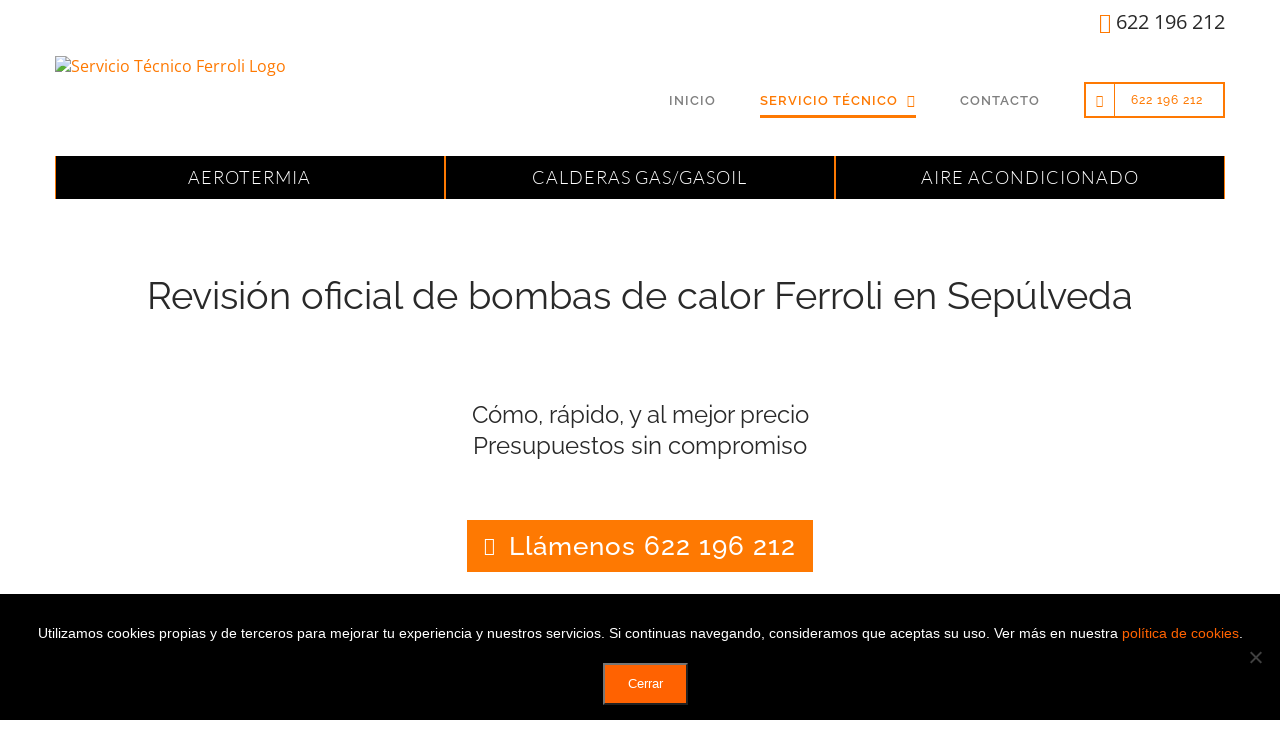

--- FILE ---
content_type: text/html; charset=UTF-8
request_url: https://servicio-tecnico-ferroli.es/revision-oficial-bombas-calor-ferroli-sepulveda/
body_size: 44860
content:
<!DOCTYPE html>
<html class="avada-html-layout-wide avada-html-header-position-top avada-is-100-percent-template" lang="es">
<head>
<meta http-equiv="X-UA-Compatible" content="IE=edge" />
<meta http-equiv="Content-Type" content="text/html; charset=utf-8"/>
<meta name="viewport" content="width=device-width, initial-scale=1" />
<meta name='robots' content='index, follow, max-image-preview:large, max-snippet:-1, max-video-preview:-1' />
<title>Revisión oficial de bombas de calor Ferroli en Sepúlveda. ☎️ 622 196 212. SAT Autorizado.</title>
<meta name="description" content="Revisión oficial de bombas de calor Ferroli al mejor precio y sin esperas en Sepúlveda. Técnicos autorizados y especialistas en bombas de calor Ferroli. Revisión oficial de bombas de calor en Sepúlveda (Segovia)." />
<meta name="keywords" content="Revisión oficial de bombas de calor, bomba de calor, aerotermia, servicio técnico oficial, servicio oficial ferroli, mantenimiento oficial ferroli, revision caldera ferroli, reparación caldera gasoil, revision caldera gasoil, ferroli, sat ferroli "/>
<link rel="canonical" href="https://servicio-tecnico-ferroli.es/revision-oficial-bombas-calor-ferroli-sepulveda/" />
<meta property="og:locale" content="es_ES" />
<meta property="og:type" content="article" />
<meta property="og:title" content="Revisión oficial de bombas de calor Ferroli en Sepúlveda. ☎️ 622 196 212. SAT Autorizado." />
<meta property="og:description" content="Revisión oficial de bombas de calor Ferroli al mejor precio y sin esperas en Sepúlveda. Técnicos autorizados y especialistas en bombas de calor Ferroli. Revisión oficial de bombas de calor en Sepúlveda (Segovia)." />
<meta property="og:url" content="https://servicio-tecnico-ferroli.es/revision-oficial-bombas-calor-ferroli-sepulveda/" />
<meta property="og:site_name" content="Servicio Técnico Ferroli" />
<meta property="og:image" content="https://servicio-tecnico-ferroli.es/wp-content/uploads/2024/04/bomba-calor-aerotermia-ferroli-600x551.jpeg" />
<meta property="og:image:secure_url" content="https://servicio-tecnico-ferroli.es/wp-content/uploads/2024/04/bomba-calor-aerotermia-ferroli-600x551.jpeg" />
<meta name="twitter:title" content="Revisión oficial de bombas de calor Ferroli en Sepúlveda. ☎️ 622 196 212. SAT Autorizado." />
<meta name="twitter:description" content="Revisión oficial de bombas de calor Ferroli al mejor precio y sin esperas en Sepúlveda. Técnicos autorizados y especialistas en bombas de calor Ferroli. Revisión oficial de bombas de calor en Sepúlveda (Segovia)." />
<meta name="twitter:image" content="https://servicio-tecnico-ferroli.es/wp-content/uploads/2024/04/bomba-calor-aerotermia-ferroli-600x551.jpeg" />
<meta name="twitter:card" content="summary_large_image" /><script type="application/ld+json">
{
"@context": "https://schema.org",
"@graph": [
{
"@type": ["HVACBusiness", "LocalBusiness"], 
"@id": "https://servicio-tecnico-ferroli.es/#localbusiness",
"name": "Servicio Técnico Ferroli",
"description": "Revisión oficial de bombas de calor Ferroli al mejor precio y sin esperas en Sepúlveda. Técnicos autorizados y especialistas en bombas de calor Ferroli. Revisión oficial de bombas de calor en Sepúlveda (Segovia).",
"url": "https://servicio-tecnico-ferroli.es/revision-oficial-bombas-calor-ferroli-sepulveda/",
"logo": { 
"@type": "ImageObject",
"url": "https://servicio-tecnico-ferroli.es/wp-content/uploads/2020/05/logo-sat-ferroli-retina.png" 
},
"image": {
"@type": "ImageObject",
"url": "https://servicio-tecnico-ferroli.es/wp-content/uploads/2020/05/logo-sat-ferroli-retina.png"
},
"telephone": "+34622196212",
"aggregateRating": {
"@type": "AggregateRating",
"ratingValue": "4.8",
"reviewCount": "612",
"bestRating": "5"
},
"review": [
{
"@type": "Review",
"author": {
"@type": "Person",
"name": "Laura Martínez"
},
"datePublished": "2025-10-12",
"reviewBody": "Si tienes problemas con tu revisión oficial de bombas de calor en Sepúlveda, llámalos. Me arreglaron un fallo que otro servicio técnico no supo ni detectar. Muy agradecida.",
"reviewRating": {
"@type": "Rating",
"ratingValue": "5"
}
},
{
"@type": "Review",
"author": {
"@type": "Person",
"name": "Pablo Sánchez"
},
"datePublished": "2024-12-02",
"reviewBody": "Puntualidad y limpieza. El técnico realizó el mantenimiento de mi caldera de gas Ferroli de forma muy meticulosa. Se nota que son profesionales y expertos. Les volveremos a llamar seguro.",
"reviewRating": {
"@type": "Rating",
"ratingValue": "4.6"
}
},
{
"@type": "Review",
"author": {
"@type": "Person",
"name": "Daniel P."
},
"datePublished": "2025-02-16",
"reviewBody": "Servicio técnico de aire acondicionado muy eficaz. Detectaron la fuga de gas, recargaron y comprobaron presiones. Ahora mi equipo de aíre Ferroli enfría muchísimo. Los recomiendo.",
"reviewRating": {
"@type": "Rating",
"ratingValue": "5"
}
}
],
"priceRange": "€€",
"email": "info@servicio-tecnico-ferroli.es",
"slogan": "FERROLI Sepúlveda: Revisión oficial de bombas de calor con garantía.",
"paymentAccepted": ["Cash", "Credit Card", "Bizum (Mobile Payment)"],
"currenciesAccepted": "EUR",
"contactPoint": { 
"@type": "ContactPoint",
"telephone": "+34622196212",
"contactType": "customer service", 
"areaServed": [
{
"@type": "AdministrativeArea",
"name": "Madrid"
},
{
"@type": "AdministrativeArea",
"name": "Toledo"
},
{
"@type": "AdministrativeArea",
"name": "Guadalajara"
},
{
"@type": "AdministrativeArea",
"name": "Cuenca"
},
{
"@type": "AdministrativeArea",
"name": "Ávila"
},
{
"@type": "AdministrativeArea",
"name": "Segovia"
}
],
"availableLanguage": ["Spanish"]
},
"areaServed": [
{
"@type": "AdministrativeArea",
"name": "Madrid"
},
{
"@type": "AdministrativeArea",
"name": "Toledo"
},
{
"@type": "AdministrativeArea",
"name": "Guadalajara"
},
{
"@type": "AdministrativeArea",
"name": "Cuenca"
},
{
"@type": "AdministrativeArea",
"name": "Ávila"
},
{
"@type": "AdministrativeArea",
"name": "Segovia"
}
],
"address": {
"@type": "PostalAddress",
"addressCountry": "ES"
},
"openingHoursSpecification": {
"@type": "OpeningHoursSpecification",
"dayOfWeek": ["Monday", "Tuesday", "Wednesday", "Thursday", "Friday", "Saturday", "Sunday"],
"opens": "00:00",
"closes": "23:59"
},
"makesOffer": {
"@type": "Offer",
"itemOffered": {
"@type": "Service",
"@id": "https://servicio-tecnico-ferroli.es/revision-oficial-bombas-calor-ferroli-sepulveda/#service"
}
}
},
{
"@type": "Service",
"@id": "https://servicio-tecnico-ferroli.es/revision-oficial-bombas-calor-ferroli-sepulveda/#service",
"serviceType": "Revisión oficial de bombas de calor Ferroli",
"name": "Revisión oficial de bombas de calor Ferroli en Sepúlveda",
"description": "Revisión oficial de bombas de calor Ferroli al mejor precio y sin esperas en Sepúlveda. Técnicos autorizados y especialistas en bombas de calor Ferroli. Revisión oficial de bombas de calor en Sepúlveda (Segovia).",
"provider": {
"@type": "LocalBusiness",
"@id": "https://servicio-tecnico-ferroli.es/#localbusiness"
},
"areaServed": {
"@type": "City",
"name": "Sepúlveda"
},
"offers": {
"@type": "Offer",
"priceCurrency": "EUR",
"availability": "https://schema.org/InStock",
"name": "Revisión oficial de bombas de calor FERROLI en Sepúlveda"
},
"availableChannel": 
[
{
"@type": "ServiceChannel",
"name": "Teléfono de Contacto",
"serviceUrl": "tel:+34622196212",
"serviceLocation": {
"@type": "Place",
"name": "Servicio técnico de Urgencias 24h FERROLI en Sepúlveda"
}
},
{
"@type": "ServiceChannel",
"name": "Formulario Web",
"serviceUrl": "https://servicio-tecnico-ferroli.es/contacto/", 
"serviceLocation": {
"@type": "Place",
"name": "Página de Servicio FERROLI"
}
}
]
},
{
"@type": "FAQPage",
"mainEntity": [
{
"@type": "Question",
"name": "¿Cada cuánto debo revisar mi caldera FERROLI en Sepúlveda?",
"acceptedAnswer": {
"@type": "Answer",
"text": "Las calderas de gas FERROLI deben revisarse al menos cada 2 años según las revisiones obligatorias. Las calderas de gasoil requieren revisión anual, preferiblemente al inicio del otoño para garantizar su óptimo funcionamiento durante el invierno. Nuestros técnicos son titulados y disponen de certificación RITE y podrán informarle detalladamente de los periodos y procesos de reivisón de su equipo o caldera FERROLI."
}
},
{
"@type": "Question",
"name": "¿Tienen servicio de urgencias en Sepúlveda?",
"acceptedAnswer": {
"@type": "Answer",
"text": "Sí, atendemos urgencias y averías durante todo el año en Sepúlveda sin ningún coste adicional por desplazamiento pero, este servicio esta sujeto a la disponibilidad de los técnicos, así para servicios en Sabados, Domingos o días festivos aconsejamos consultar dicha disponibilidad."
}
},
{
"@type": "Question",
"name": "¿Están autorizados por el Ministerio de Industria y tienen titulación técnica?",
"acceptedAnswer": {
"@type": "Answer",
"text": "Sí, somos una compañía homologada y autorizada por el Ministerio de Industria, recomendada por FERROLI. Todos nuestros técnicos están titulados y certificados para emitir boletines oficiales y disponen del carnet o certificado de instalador RITE."
}
},
{
"@type": "Question",
"name": "¿Tiene algún coste solicitar presupuesto para trabajos de revisión oficial de bombas de calor?",
"acceptedAnswer": {
"@type": "Answer",
"text": "No, emitimos los presupuestos sin ningún tipo de compromiso y sin ningún coste. Somos conscientes de las condiciones económicas actuales y que una reparación o revisión de un equipo de calefacción conlleva un esfuerzo económico, por ello, ofrecemos tarifas muy asequibles y competitivas. Ajustamos los precios porque queremos ser su servicio técnico FERROLI de confianza."
}
},
{
"@type": "Question",
"name": "¿Qué técnicos estan autorizados a realizar trabajos de revisión oficial de bombas de calor?",
"acceptedAnswer": {
"@type": "Answer",
"text": "Solo un técnico instalador con carnet o certificado RITE esta autorizado a instalar y mantener instalaciones térmicas en edificios, como sistemas de calefacción, ventilación y aire acondicionado. El RITE (Reglamento de Instalaciones Térmicas en los Edificios) es la normativa que establece los requisitos para estas instalaciones, y el carnet RITE es el documento que acredita al instalador como competente para trabajar conforme a dicho reglamento. Esta certificación es necesaria para poder firmar los certificados de instalación de sistemas térmicos y para operar legalmente una empresa de instalación y mantenimiento en este sector. "
}
},
{
"@type": "Question",
"name": "¿Qué tipo de calderas FERROLI revisan?",
"acceptedAnswer": {
"@type": "Answer",
"text": "Realizamos revisión, mantenimiento, instalación y reparación de calderas FERROLI tanto de los modelos antiguos como de los más actuales debido a la formación continua que tienen nuestros técnicos y profesionales en Sepúlveda."
}
},
{
"@type": "Question",
"name": "¿Emiten el certificado oficial de revisión?",
"acceptedAnswer": {
"@type": "Answer",
"text": "Sí, nuestros técnicos autorizados por el Ministerio de Industria emiten cualquier boletín o certificado oficial sobre los trabajos realizados en el mismo momento de la visita."
}
},
{
"@type": "Question",
"name": "¿Los trabajos de revisión oficial de bombas de calor incluyen garantía?",
"acceptedAnswer": {
"@type": "Answer",
"text": "Sí, todos nuestros trabajos de revisión oficial de bombas de calor FERROLI están sujetos a la garantía correspondiente, tanto en la mano de obra como en las piezas sustituidas que siempre serán originales o recomendadas por FERROLI."
}
},
{
"@type": "Question",
"name": "¿Qué debo saber sobre la garantía de mi equipo FERROLI?",
"acceptedAnswer": {
"@type": "Answer",
"text": "<p>La garantía de un aparato FERROLI nuevo corresponde siempre al fabricante, a través de su servicio técnico oficial, en caso de defecto de fabricación o avería en periodo de garantía.<\/p><p>Como servicio técnico autorizado podemos realizar cualquier tipo de instalación, mantenimiento, reivisión o reparación de equipos FERROLI pero los trabajos en garantía los debe realizar el Servicio Técnico Oficial de FERROLI. Es importante tener en cuenta que una instalación incorrecta o manipulaciones no autorizadas pueden invalidar dicha garantía, por lo que siempre recomendamos acudir a profesionales cualificados y que cuenten con el correspondiente carnet o certificado de instalador RITE.<\/p><p>Según la legislación vigente, los equipos nuevos cuentan con una garantía mínima de 2 años por parte del fabricante. En algunos casos, las marcas amplían esta garantía a un tercer año, siempre que se cumplan ciertos requisitos, como la realización de revisiones o mantenimientos específicos.<\/p>"
}
},
{
"@type": "Question",
"name": "¿Tenéis servicio técnico oficial de FERROLI en Sepúlveda?",
"acceptedAnswer": {
"@type": "Answer",
"text": "No somos el servicio técnico oficial de la marca, pero somos técnicos autorizados y especializados con amplia experiencia en revisión oficial de bombas de calor FERROLI, utilizamos repuestos originales y ofrecemos garantía en todas nuestras intervenciones en Sepúlveda."
}
},
{
"@type": "Question",
"name": "¿Disponen de planes o contratos de revisión oficial de bombas de calor FERROLI en Sepúlveda?",
"acceptedAnswer": {
"@type": "Answer",
"text": "No trabajamos con contratos de mantenimiento anuales ni con permanencia. Ofrecemos trabajos de revisión oficial de bombas de calor periódicos u obligatorios, emitiendo el certificado oficial, necesario cada 2 años, sin obligar al cliente a pagar cuotas innecesarias."
}
},
{
"@type": "Question",
"name": "¿Aplican algún cargo por visita o desplazamiento del técnico?",
"acceptedAnswer": {
"@type": "Answer",
"text": "No cobramos ni la visita, ni el desplazamiento en Sepúlveda.<\/br> Únicamente se cobra el diagnóstico y la localización de la avería en caso de que el cliente decida no aceptar el presupuesto de reparación."
}
}
]
},
{
"@type": "HowTo",
"name": "Así trabajamos",
"description": "Concertar una cita en Sepúlveda con <strong>revisión oficial de bombas de calor FERROLI <\/strong>es muy fácil.",
"step": [
{
"@type": "HowToStep",
"name": "Paso 1: Llamar",
"text": "Llama al 622 196 212"
},
{
"@type": "HowToStep",
"name": "Paso 2: Concertar Cita en Sepúlveda",
"text": "Atendemos tu urgencia y concertamos la cita"
},
{
"@type": "HowToStep",
"name": "Paso 3: Desplazamiento",
"text": "Acudimos a Sepúlveda siempre puntuales"
},
{
"@type": "HowToStep",
"name": "Paso 4: Realización del servicio oficial",
"text": "Técnicos aurotizados realizarán el servicio solicitado"
},
{
"@type": "HowToStep",
"name": "Paso 5: Emisión del Certificado",
"text": "Emitimos el certificado oficial"
}
]
}
]
}</script>
<script type="application/ld+json">
{
"@context": "https://schema.org",
"@type": "BreadcrumbList",
"itemListElement": [
{
"@type": "ListItem",
"position": 1,
"name": "Inicio",
"item": "https://servicio-tecnico-ferroli.es/" 
},
{
"@type": "ListItem",
"position": 2,
"name": "Revisión oficial de bombas de calor Ferroli en Sepúlveda",
"item": "https://servicio-tecnico-ferroli.es/revision-oficial-bombas-calor-ferroli-sepulveda/" 
}
]
}</script>
<link rel="icon" href="https://servicio-tecnico-ferroli.es/wp-content/uploads/2020/05/favicon-ferroli-32.png" type="image/png" />
<!-- Apple Touch Icon -->
<link rel="apple-touch-icon" sizes="180x180" href="https://servicio-tecnico-ferroli.es/wp-content/uploads/2020/05/favicon-ferroli-114.png" type="image/png">
<!-- Android Icon -->
<link rel="icon" sizes="192x192" href="https://servicio-tecnico-ferroli.es/wp-content/uploads/2020/05/favicon-ferroli-57.png" type="image/png">
<!-- MS Edge Icon -->
<meta name="msapplication-TileImage" content="https://servicio-tecnico-ferroli.es/wp-content/uploads/2020/05/favicon-ferroli-72.png" type="image/png">
<link rel="alternate" title="oEmbed (JSON)" type="application/json+oembed" href="https://servicio-tecnico-ferroli.es/wp-json/oembed/1.0/embed?url=https%3A%2F%2Fservicio-tecnico-ferroli.es%2Fservicio-tecnico-aerotermia-ferroli%2F" />
<link rel="alternate" title="oEmbed (XML)" type="text/xml+oembed" href="https://servicio-tecnico-ferroli.es/wp-json/oembed/1.0/embed?url=https%3A%2F%2Fservicio-tecnico-ferroli.es%2Fservicio-tecnico-aerotermia-ferroli%2F&#038;format=xml" />
<style id='wp-img-auto-sizes-contain-inline-css' type='text/css'>
img:is([sizes=auto i],[sizes^="auto," i]){contain-intrinsic-size:3000px 1500px}
/*# sourceURL=wp-img-auto-sizes-contain-inline-css */
</style>
<!-- <link rel='stylesheet' id='argpd-informbox-css' href='https://servicio-tecnico-ferroli.es/wp-content/plugins/adapta-rgpd/assets/css/inform-box-simple.css?ver=1.3.9' type='text/css' media='all' /> -->
<!-- <link rel='stylesheet' id='3rwebseo-style-css' href='https://servicio-tecnico-ferroli.es/wp-content/plugins/3rwebseo/css/style.css?ver=6.9' type='text/css' media='all' /> -->
<!-- <link rel='stylesheet' id='cookie-notice-front-css' href='https://servicio-tecnico-ferroli.es/wp-content/plugins/cookie-notice/css/front.min.css?ver=2.5.11' type='text/css' media='all' /> -->
<!-- <link rel='stylesheet' id='fusion-dynamic-css-css' href='https://servicio-tecnico-ferroli.es/wp-content/uploads/fusion-styles/144edfb462290a95b1cf4dacc51bbf96.min.css?ver=3.14.2' type='text/css' media='all' /> -->
<link rel="stylesheet" type="text/css" href="//servicio-tecnico-ferroli.es/wp-content/cache/wpfc-minified/edm7nh44/fy331.css" media="all"/>
<script src='//servicio-tecnico-ferroli.es/wp-content/cache/wpfc-minified/fqj7aasq/fy331.js' type="text/javascript"></script>
<!-- <script type="text/javascript" src="https://servicio-tecnico-ferroli.es/wp-content/plugins/3rwebseo/js/funciones.js?ver=6.9" id="js-funciones-js"></script> -->
<script type="text/javascript" id="cookie-notice-front-js-before">
/* <![CDATA[ */
var cnArgs = {"ajaxUrl":"https:\/\/servicio-tecnico-ferroli.es\/wp-admin\/admin-ajax.php","nonce":"b2fb8d34b5","hideEffect":"fade","position":"bottom","onScroll":true,"onScrollOffset":2000,"onClick":true,"cookieName":"cookie_notice_accepted","cookieTime":2592000,"cookieTimeRejected":2592000,"globalCookie":false,"redirection":false,"cache":false,"revokeCookies":false,"revokeCookiesOpt":"automatic"};
//# sourceURL=cookie-notice-front-js-before
/* ]]> */
</script>
<script src='//servicio-tecnico-ferroli.es/wp-content/cache/wpfc-minified/8ywaztnx/fy331.js' type="text/javascript"></script>
<!-- <script type="text/javascript" src="https://servicio-tecnico-ferroli.es/wp-content/plugins/cookie-notice/js/front.min.js?ver=2.5.11" id="cookie-notice-front-js"></script> -->
<!-- <script type="text/javascript" src="https://servicio-tecnico-ferroli.es/wp-includes/js/jquery/jquery.min.js?ver=3.7.1" id="jquery-core-js"></script> -->
<!-- <script type="text/javascript" src="https://servicio-tecnico-ferroli.es/wp-includes/js/jquery/jquery-migrate.min.js?ver=3.4.1" id="jquery-migrate-js"></script> -->
<link rel="https://api.w.org/" href="https://servicio-tecnico-ferroli.es/wp-json/" /><link rel="alternate" title="JSON" type="application/json" href="https://servicio-tecnico-ferroli.es/wp-json/wp/v2/pages/1516" /><style type="text/css" id="css-fb-visibility">@media screen and (max-width: 640px){.fusion-no-small-visibility{display:none !important;}body .sm-text-align-center{text-align:center !important;}body .sm-text-align-left{text-align:left !important;}body .sm-text-align-right{text-align:right !important;}body .sm-text-align-justify{text-align:justify !important;}body .sm-flex-align-center{justify-content:center !important;}body .sm-flex-align-flex-start{justify-content:flex-start !important;}body .sm-flex-align-flex-end{justify-content:flex-end !important;}body .sm-mx-auto{margin-left:auto !important;margin-right:auto !important;}body .sm-ml-auto{margin-left:auto !important;}body .sm-mr-auto{margin-right:auto !important;}body .fusion-absolute-position-small{position:absolute;width:100%;}.awb-sticky.awb-sticky-small{ position: sticky; top: var(--awb-sticky-offset,0); }}@media screen and (min-width: 641px) and (max-width: 1024px){.fusion-no-medium-visibility{display:none !important;}body .md-text-align-center{text-align:center !important;}body .md-text-align-left{text-align:left !important;}body .md-text-align-right{text-align:right !important;}body .md-text-align-justify{text-align:justify !important;}body .md-flex-align-center{justify-content:center !important;}body .md-flex-align-flex-start{justify-content:flex-start !important;}body .md-flex-align-flex-end{justify-content:flex-end !important;}body .md-mx-auto{margin-left:auto !important;margin-right:auto !important;}body .md-ml-auto{margin-left:auto !important;}body .md-mr-auto{margin-right:auto !important;}body .fusion-absolute-position-medium{position:absolute;width:100%;}.awb-sticky.awb-sticky-medium{ position: sticky; top: var(--awb-sticky-offset,0); }}@media screen and (min-width: 1025px){.fusion-no-large-visibility{display:none !important;}body .lg-text-align-center{text-align:center !important;}body .lg-text-align-left{text-align:left !important;}body .lg-text-align-right{text-align:right !important;}body .lg-text-align-justify{text-align:justify !important;}body .lg-flex-align-center{justify-content:center !important;}body .lg-flex-align-flex-start{justify-content:flex-start !important;}body .lg-flex-align-flex-end{justify-content:flex-end !important;}body .lg-mx-auto{margin-left:auto !important;margin-right:auto !important;}body .lg-ml-auto{margin-left:auto !important;}body .lg-mr-auto{margin-right:auto !important;}body .fusion-absolute-position-large{position:absolute;width:100%;}.awb-sticky.awb-sticky-large{ position: sticky; top: var(--awb-sticky-offset,0); }}</style><style type="text/css">.recentcomments a{display:inline !important;padding:0 !important;margin:0 !important;}</style>		<script type="text/javascript">
var doc = document.documentElement;
doc.setAttribute( 'data-useragent', navigator.userAgent );
</script>
<!-- Global site tag (gtag.js) - Google Analytics -->
<script async src="https://www.googletagmanager.com/gtag/js?id=UA-104401830-18"></script>
<script>
window.dataLayer = window.dataLayer || [];
function gtag(){dataLayer.push(arguments);}
gtag('js', new Date());
gtag('config', 'UA-104401830-18');
</script>
<script src='https://www.google.com/recaptcha/api.js'></script>
<script>
jQuery(document).ready(function($){
$('a.ls-l').hover(function() {
$('.boton_layer_slider').css({
'background-color': 'transparent',
'border': '1px solid #ffffff',
});
});
$('a.ls-l').mouseout(function() {
$('.boton_layer_slider').css({
'background-color': '#00b3d9',
'border': '1px solid #00b3d9',
});
});
// Mostrar/Ocultar datos ARGPD en formulario
$('.argpd-mas').on("click", function() {
// Primer click
if($('.argpd-informar>ul').is(':visible')){
$('.argpd-informar>ul').css('display', 'none');
} else {
// Segundo click
$('.argpd-informar>ul').css('display', 'inherit');
}  
});
});
</script><style id='global-styles-inline-css' type='text/css'>
:root{--wp--preset--aspect-ratio--square: 1;--wp--preset--aspect-ratio--4-3: 4/3;--wp--preset--aspect-ratio--3-4: 3/4;--wp--preset--aspect-ratio--3-2: 3/2;--wp--preset--aspect-ratio--2-3: 2/3;--wp--preset--aspect-ratio--16-9: 16/9;--wp--preset--aspect-ratio--9-16: 9/16;--wp--preset--color--black: #000000;--wp--preset--color--cyan-bluish-gray: #abb8c3;--wp--preset--color--white: #ffffff;--wp--preset--color--pale-pink: #f78da7;--wp--preset--color--vivid-red: #cf2e2e;--wp--preset--color--luminous-vivid-orange: #ff6900;--wp--preset--color--luminous-vivid-amber: #fcb900;--wp--preset--color--light-green-cyan: #7bdcb5;--wp--preset--color--vivid-green-cyan: #00d084;--wp--preset--color--pale-cyan-blue: #8ed1fc;--wp--preset--color--vivid-cyan-blue: #0693e3;--wp--preset--color--vivid-purple: #9b51e0;--wp--preset--color--awb-color-1: rgba(255,255,255,1);--wp--preset--color--awb-color-2: rgba(246,246,246,1);--wp--preset--color--awb-color-3: rgba(235,234,234,1);--wp--preset--color--awb-color-4: rgba(247,147,31,1);--wp--preset--color--awb-color-5: rgba(254,121,2,1);--wp--preset--color--awb-color-6: rgba(79,111,136,1);--wp--preset--color--awb-color-7: rgba(51,51,51,1);--wp--preset--color--awb-color-8: rgba(41,41,41,1);--wp--preset--color--awb-color-custom-10: rgba(224,222,222,1);--wp--preset--color--awb-color-custom-11: rgba(0,179,217,1);--wp--preset--color--awb-color-custom-12: rgba(160,206,78,1);--wp--preset--color--awb-color-custom-13: rgba(3,14,51,1);--wp--preset--color--awb-color-custom-14: rgba(0,0,0,0.5);--wp--preset--color--awb-color-custom-15: rgba(116,116,116,1);--wp--preset--color--awb-color-custom-16: rgba(122,165,182,1);--wp--preset--color--awb-color-custom-17: rgba(109,108,108,1);--wp--preset--color--awb-color-custom-18: rgba(235,234,234,0.8);--wp--preset--gradient--vivid-cyan-blue-to-vivid-purple: linear-gradient(135deg,rgb(6,147,227) 0%,rgb(155,81,224) 100%);--wp--preset--gradient--light-green-cyan-to-vivid-green-cyan: linear-gradient(135deg,rgb(122,220,180) 0%,rgb(0,208,130) 100%);--wp--preset--gradient--luminous-vivid-amber-to-luminous-vivid-orange: linear-gradient(135deg,rgb(252,185,0) 0%,rgb(255,105,0) 100%);--wp--preset--gradient--luminous-vivid-orange-to-vivid-red: linear-gradient(135deg,rgb(255,105,0) 0%,rgb(207,46,46) 100%);--wp--preset--gradient--very-light-gray-to-cyan-bluish-gray: linear-gradient(135deg,rgb(238,238,238) 0%,rgb(169,184,195) 100%);--wp--preset--gradient--cool-to-warm-spectrum: linear-gradient(135deg,rgb(74,234,220) 0%,rgb(151,120,209) 20%,rgb(207,42,186) 40%,rgb(238,44,130) 60%,rgb(251,105,98) 80%,rgb(254,248,76) 100%);--wp--preset--gradient--blush-light-purple: linear-gradient(135deg,rgb(255,206,236) 0%,rgb(152,150,240) 100%);--wp--preset--gradient--blush-bordeaux: linear-gradient(135deg,rgb(254,205,165) 0%,rgb(254,45,45) 50%,rgb(107,0,62) 100%);--wp--preset--gradient--luminous-dusk: linear-gradient(135deg,rgb(255,203,112) 0%,rgb(199,81,192) 50%,rgb(65,88,208) 100%);--wp--preset--gradient--pale-ocean: linear-gradient(135deg,rgb(255,245,203) 0%,rgb(182,227,212) 50%,rgb(51,167,181) 100%);--wp--preset--gradient--electric-grass: linear-gradient(135deg,rgb(202,248,128) 0%,rgb(113,206,126) 100%);--wp--preset--gradient--midnight: linear-gradient(135deg,rgb(2,3,129) 0%,rgb(40,116,252) 100%);--wp--preset--font-size--small: 12px;--wp--preset--font-size--medium: 20px;--wp--preset--font-size--large: 24px;--wp--preset--font-size--x-large: 42px;--wp--preset--font-size--normal: 16px;--wp--preset--font-size--xlarge: 32px;--wp--preset--font-size--huge: 48px;--wp--preset--spacing--20: 0.44rem;--wp--preset--spacing--30: 0.67rem;--wp--preset--spacing--40: 1rem;--wp--preset--spacing--50: 1.5rem;--wp--preset--spacing--60: 2.25rem;--wp--preset--spacing--70: 3.38rem;--wp--preset--spacing--80: 5.06rem;--wp--preset--shadow--natural: 6px 6px 9px rgba(0, 0, 0, 0.2);--wp--preset--shadow--deep: 12px 12px 50px rgba(0, 0, 0, 0.4);--wp--preset--shadow--sharp: 6px 6px 0px rgba(0, 0, 0, 0.2);--wp--preset--shadow--outlined: 6px 6px 0px -3px rgb(255, 255, 255), 6px 6px rgb(0, 0, 0);--wp--preset--shadow--crisp: 6px 6px 0px rgb(0, 0, 0);}:where(.is-layout-flex){gap: 0.5em;}:where(.is-layout-grid){gap: 0.5em;}body .is-layout-flex{display: flex;}.is-layout-flex{flex-wrap: wrap;align-items: center;}.is-layout-flex > :is(*, div){margin: 0;}body .is-layout-grid{display: grid;}.is-layout-grid > :is(*, div){margin: 0;}:where(.wp-block-columns.is-layout-flex){gap: 2em;}:where(.wp-block-columns.is-layout-grid){gap: 2em;}:where(.wp-block-post-template.is-layout-flex){gap: 1.25em;}:where(.wp-block-post-template.is-layout-grid){gap: 1.25em;}.has-black-color{color: var(--wp--preset--color--black) !important;}.has-cyan-bluish-gray-color{color: var(--wp--preset--color--cyan-bluish-gray) !important;}.has-white-color{color: var(--wp--preset--color--white) !important;}.has-pale-pink-color{color: var(--wp--preset--color--pale-pink) !important;}.has-vivid-red-color{color: var(--wp--preset--color--vivid-red) !important;}.has-luminous-vivid-orange-color{color: var(--wp--preset--color--luminous-vivid-orange) !important;}.has-luminous-vivid-amber-color{color: var(--wp--preset--color--luminous-vivid-amber) !important;}.has-light-green-cyan-color{color: var(--wp--preset--color--light-green-cyan) !important;}.has-vivid-green-cyan-color{color: var(--wp--preset--color--vivid-green-cyan) !important;}.has-pale-cyan-blue-color{color: var(--wp--preset--color--pale-cyan-blue) !important;}.has-vivid-cyan-blue-color{color: var(--wp--preset--color--vivid-cyan-blue) !important;}.has-vivid-purple-color{color: var(--wp--preset--color--vivid-purple) !important;}.has-black-background-color{background-color: var(--wp--preset--color--black) !important;}.has-cyan-bluish-gray-background-color{background-color: var(--wp--preset--color--cyan-bluish-gray) !important;}.has-white-background-color{background-color: var(--wp--preset--color--white) !important;}.has-pale-pink-background-color{background-color: var(--wp--preset--color--pale-pink) !important;}.has-vivid-red-background-color{background-color: var(--wp--preset--color--vivid-red) !important;}.has-luminous-vivid-orange-background-color{background-color: var(--wp--preset--color--luminous-vivid-orange) !important;}.has-luminous-vivid-amber-background-color{background-color: var(--wp--preset--color--luminous-vivid-amber) !important;}.has-light-green-cyan-background-color{background-color: var(--wp--preset--color--light-green-cyan) !important;}.has-vivid-green-cyan-background-color{background-color: var(--wp--preset--color--vivid-green-cyan) !important;}.has-pale-cyan-blue-background-color{background-color: var(--wp--preset--color--pale-cyan-blue) !important;}.has-vivid-cyan-blue-background-color{background-color: var(--wp--preset--color--vivid-cyan-blue) !important;}.has-vivid-purple-background-color{background-color: var(--wp--preset--color--vivid-purple) !important;}.has-black-border-color{border-color: var(--wp--preset--color--black) !important;}.has-cyan-bluish-gray-border-color{border-color: var(--wp--preset--color--cyan-bluish-gray) !important;}.has-white-border-color{border-color: var(--wp--preset--color--white) !important;}.has-pale-pink-border-color{border-color: var(--wp--preset--color--pale-pink) !important;}.has-vivid-red-border-color{border-color: var(--wp--preset--color--vivid-red) !important;}.has-luminous-vivid-orange-border-color{border-color: var(--wp--preset--color--luminous-vivid-orange) !important;}.has-luminous-vivid-amber-border-color{border-color: var(--wp--preset--color--luminous-vivid-amber) !important;}.has-light-green-cyan-border-color{border-color: var(--wp--preset--color--light-green-cyan) !important;}.has-vivid-green-cyan-border-color{border-color: var(--wp--preset--color--vivid-green-cyan) !important;}.has-pale-cyan-blue-border-color{border-color: var(--wp--preset--color--pale-cyan-blue) !important;}.has-vivid-cyan-blue-border-color{border-color: var(--wp--preset--color--vivid-cyan-blue) !important;}.has-vivid-purple-border-color{border-color: var(--wp--preset--color--vivid-purple) !important;}.has-vivid-cyan-blue-to-vivid-purple-gradient-background{background: var(--wp--preset--gradient--vivid-cyan-blue-to-vivid-purple) !important;}.has-light-green-cyan-to-vivid-green-cyan-gradient-background{background: var(--wp--preset--gradient--light-green-cyan-to-vivid-green-cyan) !important;}.has-luminous-vivid-amber-to-luminous-vivid-orange-gradient-background{background: var(--wp--preset--gradient--luminous-vivid-amber-to-luminous-vivid-orange) !important;}.has-luminous-vivid-orange-to-vivid-red-gradient-background{background: var(--wp--preset--gradient--luminous-vivid-orange-to-vivid-red) !important;}.has-very-light-gray-to-cyan-bluish-gray-gradient-background{background: var(--wp--preset--gradient--very-light-gray-to-cyan-bluish-gray) !important;}.has-cool-to-warm-spectrum-gradient-background{background: var(--wp--preset--gradient--cool-to-warm-spectrum) !important;}.has-blush-light-purple-gradient-background{background: var(--wp--preset--gradient--blush-light-purple) !important;}.has-blush-bordeaux-gradient-background{background: var(--wp--preset--gradient--blush-bordeaux) !important;}.has-luminous-dusk-gradient-background{background: var(--wp--preset--gradient--luminous-dusk) !important;}.has-pale-ocean-gradient-background{background: var(--wp--preset--gradient--pale-ocean) !important;}.has-electric-grass-gradient-background{background: var(--wp--preset--gradient--electric-grass) !important;}.has-midnight-gradient-background{background: var(--wp--preset--gradient--midnight) !important;}.has-small-font-size{font-size: var(--wp--preset--font-size--small) !important;}.has-medium-font-size{font-size: var(--wp--preset--font-size--medium) !important;}.has-large-font-size{font-size: var(--wp--preset--font-size--large) !important;}.has-x-large-font-size{font-size: var(--wp--preset--font-size--x-large) !important;}
/*# sourceURL=global-styles-inline-css */
</style>
<!-- <link rel='stylesheet' id='wp-block-library-css' href='https://servicio-tecnico-ferroli.es/wp-includes/css/dist/block-library/style.min.css?ver=6.9' type='text/css' media='all' /> -->
<link rel="stylesheet" type="text/css" href="//servicio-tecnico-ferroli.es/wp-content/cache/wpfc-minified/q781bkkf/fy331.css" media="all"/>
<style id='wp-block-library-inline-css' type='text/css'>
/*wp_block_styles_on_demand_placeholder:696be92714fd2*/
/*# sourceURL=wp-block-library-inline-css */
</style>
<style id='wp-block-library-theme-inline-css' type='text/css'>
.wp-block-audio :where(figcaption){color:#555;font-size:13px;text-align:center}.is-dark-theme .wp-block-audio :where(figcaption){color:#ffffffa6}.wp-block-audio{margin:0 0 1em}.wp-block-code{border:1px solid #ccc;border-radius:4px;font-family:Menlo,Consolas,monaco,monospace;padding:.8em 1em}.wp-block-embed :where(figcaption){color:#555;font-size:13px;text-align:center}.is-dark-theme .wp-block-embed :where(figcaption){color:#ffffffa6}.wp-block-embed{margin:0 0 1em}.blocks-gallery-caption{color:#555;font-size:13px;text-align:center}.is-dark-theme .blocks-gallery-caption{color:#ffffffa6}:root :where(.wp-block-image figcaption){color:#555;font-size:13px;text-align:center}.is-dark-theme :root :where(.wp-block-image figcaption){color:#ffffffa6}.wp-block-image{margin:0 0 1em}.wp-block-pullquote{border-bottom:4px solid;border-top:4px solid;color:currentColor;margin-bottom:1.75em}.wp-block-pullquote :where(cite),.wp-block-pullquote :where(footer),.wp-block-pullquote__citation{color:currentColor;font-size:.8125em;font-style:normal;text-transform:uppercase}.wp-block-quote{border-left:.25em solid;margin:0 0 1.75em;padding-left:1em}.wp-block-quote cite,.wp-block-quote footer{color:currentColor;font-size:.8125em;font-style:normal;position:relative}.wp-block-quote:where(.has-text-align-right){border-left:none;border-right:.25em solid;padding-left:0;padding-right:1em}.wp-block-quote:where(.has-text-align-center){border:none;padding-left:0}.wp-block-quote.is-large,.wp-block-quote.is-style-large,.wp-block-quote:where(.is-style-plain){border:none}.wp-block-search .wp-block-search__label{font-weight:700}.wp-block-search__button{border:1px solid #ccc;padding:.375em .625em}:where(.wp-block-group.has-background){padding:1.25em 2.375em}.wp-block-separator.has-css-opacity{opacity:.4}.wp-block-separator{border:none;border-bottom:2px solid;margin-left:auto;margin-right:auto}.wp-block-separator.has-alpha-channel-opacity{opacity:1}.wp-block-separator:not(.is-style-wide):not(.is-style-dots){width:100px}.wp-block-separator.has-background:not(.is-style-dots){border-bottom:none;height:1px}.wp-block-separator.has-background:not(.is-style-wide):not(.is-style-dots){height:2px}.wp-block-table{margin:0 0 1em}.wp-block-table td,.wp-block-table th{word-break:normal}.wp-block-table :where(figcaption){color:#555;font-size:13px;text-align:center}.is-dark-theme .wp-block-table :where(figcaption){color:#ffffffa6}.wp-block-video :where(figcaption){color:#555;font-size:13px;text-align:center}.is-dark-theme .wp-block-video :where(figcaption){color:#ffffffa6}.wp-block-video{margin:0 0 1em}:root :where(.wp-block-template-part.has-background){margin-bottom:0;margin-top:0;padding:1.25em 2.375em}
/*# sourceURL=/wp-includes/css/dist/block-library/theme.min.css */
</style>
<style id='classic-theme-styles-inline-css' type='text/css'>
/*! This file is auto-generated */
.wp-block-button__link{color:#fff;background-color:#32373c;border-radius:9999px;box-shadow:none;text-decoration:none;padding:calc(.667em + 2px) calc(1.333em + 2px);font-size:1.125em}.wp-block-file__button{background:#32373c;color:#fff;text-decoration:none}
/*# sourceURL=/wp-includes/css/classic-themes.min.css */
</style>
</head>
<body class="wp-singular page-template page-template-100-width page-template-100-width-php page page-id-1516 wp-theme-Avada cookies-not-set fusion-image-hovers fusion-pagination-sizing fusion-button_type-flat fusion-button_span-no fusion-button_gradient-linear avada-image-rollover-circle-yes avada-image-rollover-yes avada-image-rollover-direction-left fusion-body ltr fusion-sticky-header no-mobile-slidingbar no-mobile-totop fusion-disable-outline fusion-sub-menu-fade mobile-logo-pos-left layout-wide-mode avada-has-boxed-modal-shadow- layout-scroll-offset-full avada-has-zero-margin-offset-top fusion-top-header menu-text-align-right mobile-menu-design-modern fusion-show-pagination-text fusion-header-layout-v2 avada-responsive avada-footer-fx-none avada-menu-highlight-style-bottombar fusion-search-form-classic fusion-main-menu-search-dropdown fusion-avatar-square avada-sticky-shrinkage avada-dropdown-styles avada-blog-layout- avada-blog-archive-layout- avada-header-shadow-no avada-menu-icon-position-left avada-has-megamenu-shadow avada-has-mainmenu-dropdown-divider avada-has-breadcrumb-mobile-hidden avada-has-titlebar-hide avada-header-border-color-full-transparent avada-has-pagination-width_height avada-flyout-menu-direction-fade avada-ec-views-v1" data-awb-post-id="1516">
<a class="skip-link screen-reader-text" href="#content">Saltar al contenido</a>
<div id="boxed-wrapper">
<div id="wrapper" class="fusion-wrapper">
<div id="home" style="position:relative;top:-1px;"></div>
<header class="fusion-header-wrapper">
<div class="fusion-header-v2 fusion-logo-alignment fusion-logo-left fusion-sticky-menu- fusion-sticky-logo-1 fusion-mobile-logo-1  fusion-mobile-menu-design-modern">
<div class="fusion-secondary-header">
<div class="fusion-row">
<div class="fusion-alignright">
<div class="fusion-contact-info"><span class="fusion-contact-info-phone-number"><a href="tel:622 196 212"><i style="color: #fe7902;" class="fa fa-phone-alt"></i> 622 196 212</a></span></div>			</div>
</div>
</div>
<div class="fusion-header-sticky-height"></div>
<div class="fusion-header">
<div class="fusion-row">
<div class="fusion-logo" data-margin-top="11px" data-margin-bottom="11px" data-margin-left="0px" data-margin-right="0px">
<a class="fusion-logo-link"  href="https://servicio-tecnico-ferroli.es/" >
<!-- standard logo -->
<img src="https://servicio-tecnico-ferroli.es/wp-content/uploads/2020/05/logo-sat-ferroli.png" srcset="https://servicio-tecnico-ferroli.es/wp-content/uploads/2020/05/logo-sat-ferroli.png 1x, https://servicio-tecnico-ferroli.es/wp-content/uploads/2020/05/logo-sat-ferroli-retina.png 2x" width="145" height="88" style="max-height:88px;height:auto;" alt="Servicio Técnico Ferroli Logo" data-retina_logo_url="https://servicio-tecnico-ferroli.es/wp-content/uploads/2020/05/logo-sat-ferroli-retina.png" class="fusion-standard-logo" />
<!-- mobile logo -->
<img src="https://servicio-tecnico-ferroli.es/wp-content/uploads/2020/05/logo-sat-ferroli.png" srcset="https://servicio-tecnico-ferroli.es/wp-content/uploads/2020/05/logo-sat-ferroli.png 1x, https://servicio-tecnico-ferroli.es/wp-content/uploads/2020/05/logo-sat-ferroli-retina.png 2x" width="145" height="88" style="max-height:88px;height:auto;" alt="Servicio Técnico Ferroli Logo" data-retina_logo_url="https://servicio-tecnico-ferroli.es/wp-content/uploads/2020/05/logo-sat-ferroli-retina.png" class="fusion-mobile-logo" />
<!-- sticky header logo -->
<img src="https://servicio-tecnico-ferroli.es/wp-content/uploads/2020/05/logo-sat-ferroli.png" srcset="https://servicio-tecnico-ferroli.es/wp-content/uploads/2020/05/logo-sat-ferroli.png 1x, https://servicio-tecnico-ferroli.es/wp-content/uploads/2020/05/logo-sat-ferroli-retina.png 2x" width="145" height="88" style="max-height:88px;height:auto;" alt="Servicio Técnico Ferroli Logo" data-retina_logo_url="https://servicio-tecnico-ferroli.es/wp-content/uploads/2020/05/logo-sat-ferroli-retina.png" class="fusion-sticky-logo" />
</a>
</div>		<nav class="fusion-main-menu" aria-label="Menú principal"><ul id="menu-menu-principal" class="fusion-menu"><li  id="menu-item-43"  class="menu-item menu-item-type-post_type menu-item-object-page menu-item-home menu-item-43"  data-item-id="43"><a  href="https://servicio-tecnico-ferroli.es/" class="fusion-bottombar-highlight"><span class="menu-text">INICIO</span></a></li><li  id="menu-item-1601"  class="menu-item menu-item-type-custom menu-item-object-custom current-menu-ancestor current-menu-parent menu-item-has-children menu-item-1601 fusion-dropdown-menu"  data-item-id="1601"><a  href="#" class="fusion-bottombar-highlight"><span class="menu-text">SERVICIO TÉCNICO</span> <span class="fusion-caret"><i class="fusion-dropdown-indicator" aria-hidden="true"></i></span></a><ul class="sub-menu"><li  id="menu-item-1602"  class="menu-item menu-item-type-post_type menu-item-object-page current-menu-item page_item page-item-1516 current_page_item menu-item-1602 fusion-dropdown-submenu" ><a  href="https://servicio-tecnico-ferroli.es/servicio-tecnico-aerotermia-ferroli/" class="fusion-bottombar-highlight"><span>Aerotermia y bombas de calor</span></a></li><li  id="menu-item-1604"  class="menu-item menu-item-type-custom menu-item-object-custom menu-item-1604 fusion-dropdown-submenu" ><a  href="https://servicio-tecnico-ferroli.es/servicio-tecnico-oficial-ferroli/#gasoil" class="fusion-bottombar-highlight"><span>Calderas de Gasoil</span></a></li><li  id="menu-item-1605"  class="menu-item menu-item-type-custom menu-item-object-custom menu-item-1605 fusion-dropdown-submenu" ><a  href="https://servicio-tecnico-ferroli.es/servicio-tecnico-oficial-ferroli/#gas" class="fusion-bottombar-highlight"><span>Calderas de Gas</span></a></li><li  id="menu-item-1606"  class="menu-item menu-item-type-post_type menu-item-object-page menu-item-1606 fusion-dropdown-submenu" ><a  href="https://servicio-tecnico-ferroli.es/servicio-tecnico-aire-acondicionado-ferroli/" class="fusion-bottombar-highlight"><span>Aire Acondicionado</span></a></li></ul></li><li  id="menu-item-221"  class="menu-item menu-item-type-post_type menu-item-object-page menu-item-221"  data-item-id="221"><a  href="https://servicio-tecnico-ferroli.es/contacto/" class="fusion-bottombar-highlight"><span class="menu-text">CONTACTO</span></a></li><li  id="menu-item-1301"  class="menu-item menu-item-type-custom menu-item-object-custom menu-item-1301 fusion-menu-item-button"  data-item-id="1301"><a  href="tel:722%20262%20673" class="fusion-bottombar-highlight"><span class="menu-text fusion-button button-default button-small"><span class="button-icon-divider-left"><i class="glyphicon fa-phone-alt fas" aria-hidden="true"></i></span><span class="fusion-button-text-left">622 196 212</span></span></a></li></ul></nav><div class="fusion-mobile-navigation"><ul id="menu-menu-principal-mobile" class="fusion-mobile-menu"><li  id="menu-item-883"  class="menu-item menu-item-type-post_type menu-item-object-page menu-item-home menu-item-883"  data-item-id="883"><a  href="https://servicio-tecnico-ferroli.es/" class="fusion-bottombar-highlight"><span class="menu-text">INICIO</span></a></li><li  id="menu-item-1607"  class="menu-item menu-item-type-custom menu-item-object-custom current-menu-ancestor current-menu-parent menu-item-has-children menu-item-1607 fusion-dropdown-menu"  data-item-id="1607"><a  href="#" class="fusion-bottombar-highlight"><span class="menu-text">SERVICIO TÉCNICO</span> <span class="fusion-caret"><i class="fusion-dropdown-indicator" aria-hidden="true"></i></span></a><ul class="sub-menu"><li  id="menu-item-1609"  class="menu-item menu-item-type-post_type menu-item-object-page current-menu-item page_item page-item-1516 current_page_item menu-item-1609 fusion-dropdown-submenu" ><a  href="https://servicio-tecnico-ferroli.es/servicio-tecnico-aerotermia-ferroli/" class="fusion-bottombar-highlight"><span>AEROTERMIA</span></a></li><li  id="menu-item-1611"  class="menu-item menu-item-type-custom menu-item-object-custom menu-item-1611 fusion-dropdown-submenu" ><a  href="https://servicio-tecnico-ferroli.es/servicio-tecnico-oficial-ferroli/#gasoil" class="fusion-bottombar-highlight"><span>CALDERAS DE GASOIL</span></a></li><li  id="menu-item-1610"  class="menu-item menu-item-type-custom menu-item-object-custom menu-item-1610 fusion-dropdown-submenu" ><a  href="https://servicio-tecnico-ferroli.es/servicio-tecnico-oficial-ferroli/#gas" class="fusion-bottombar-highlight"><span>CALDERAS DE GAS</span></a></li><li  id="menu-item-1608"  class="menu-item menu-item-type-post_type menu-item-object-page menu-item-1608 fusion-dropdown-submenu" ><a  href="https://servicio-tecnico-ferroli.es/servicio-tecnico-aire-acondicionado-ferroli/" class="fusion-bottombar-highlight"><span>AIRE ACONDICINADO</span></a></li></ul></li><li  id="menu-item-884"  class="menu-item menu-item-type-post_type menu-item-object-page menu-item-884"  data-item-id="884"><a  href="https://servicio-tecnico-ferroli.es/contacto/" class="fusion-bottombar-highlight"><span class="menu-text">CONTACTO</span></a></li></ul></div>	<div class="fusion-mobile-menu-icons">
<a href="#" class="fusion-icon awb-icon-bars" aria-label="Alternar menú móvil" aria-expanded="false"></a>
</div>
<nav class="fusion-mobile-nav-holder fusion-mobile-menu-text-align-left" aria-label="Main Menu Mobile"></nav>
</div>
</div>
</div>
<div class="fusion-clearfix"></div>
</header>
<div id="sliders-container" class="fusion-slider-visibility">
</div>
<main id="main" class="clearfix width-100">
<div class="fusion-row" style="max-width:100%;">
<section id="content" class="full-width">
<div id="post-1516" class="post-1516 page type-page status-publish hentry">
<span class="vcard rich-snippet-hidden"><span class="fn"><a href="https://servicio-tecnico-ferroli.es/author/ricardo/" title="Entradas de ricardo" rel="author">ricardo</a></span></span>						<div class="post-content">
<div class="fusion-fullwidth fullwidth-box fusion-builder-row-1 has-pattern-background has-mask-background fusion-parallax-none nonhundred-percent-fullwidth non-hundred-percent-height-scrolling fusion-equal-height-columns fusion-no-small-visibility lazyload" style="--awb-border-radius-top-left:0px;--awb-border-radius-top-right:0px;--awb-border-radius-bottom-right:0px;--awb-border-radius-bottom-left:0px;--awb-padding-top:0px;--awb-padding-bottom:45px;--awb-background-size:cover;--awb-flex-wrap:wrap;" data-bg="https://servicio-tecnico-ferroli.es/wp-content/uploads/2024/04/equipos-aerotermia-ferroli.jpeg" ><div class="fusion-builder-row fusion-row"><div class="fusion-layout-column fusion_builder_column fusion-builder-column-0 fusion_builder_column_1_3 1_3 fusion-one-third fusion-column-first fusion-column-no-min-height" style="--awb-bg-size:cover;--awb-margin-bottom:0px;width:33.333333333333%;width:calc(33.333333333333% - ( ( 0px + 0px ) * 0.33333333333333 ) );margin-right: 0px;"><div class="fusion-column-wrapper fusion-column-has-shadow fusion-flex-column-wrapper-legacy"><div class="fusion-column-content-centered"><div class="fusion-column-content"><div class="fusion-align-block"><a class="fusion-button button-flat button-large button-custom fusion-button-default button-1 fusion-button-span-yes fusion-button-default-type botones_menu" style="--button_accent_color:#ffffff;--button_accent_hover_color:#ffffff;--button_border_hover_color:#fe7902;--button_border_width-top:0px;--button_border_width-right:0px;--button_border_width-bottom:0px;--button_border_width-left:0px;--button_gradient_top_color:#000000;--button_gradient_bottom_color:#000000;--button_gradient_top_color_hover:#fe7902;--button_gradient_bottom_color_hover:#fe7902;--button_text_transform:uppercase;" target="_self" href="https://servicio-tecnico-ferroli.es/servicio-tecnico-aerotermia-ferroli/"><span class="fusion-button-text awb-button__text awb-button__text--default">Aerotermia</span></a></div></div></div><div class="fusion-clearfix"></div></div></div><div class="fusion-layout-column fusion_builder_column fusion-builder-column-1 fusion_builder_column_1_3 1_3 fusion-one-third fusion-column-no-min-height" style="--awb-bg-size:cover;--awb-margin-bottom:0px;width:33.333333333333%;width:calc(33.333333333333% - ( ( 0px + 0px ) * 0.33333333333333 ) );margin-right: 0px;"><div class="fusion-column-wrapper fusion-column-has-shadow fusion-flex-column-wrapper-legacy"><div class="fusion-column-content-centered"><div class="fusion-column-content"><div class="fusion-align-block"><a class="fusion-button button-flat button-large button-custom fusion-button-default button-2 fusion-button-span-yes fusion-button-default-type botones_menu" style="--button_accent_color:#ffffff;--button_accent_hover_color:#ffffff;--button_border_hover_color:#fe7902;--button_border_width-top:0px;--button_border_width-right:0px;--button_border_width-bottom:0px;--button_border_width-left:0px;--button_gradient_top_color:#000000;--button_gradient_bottom_color:#000000;--button_gradient_top_color_hover:#fe7902;--button_gradient_bottom_color_hover:#fe7902;--button_text_transform:uppercase;" target="_self" href="https://servicio-tecnico-ferroli.es/servicio-tecnico-oficial-ferroli/"><span class="fusion-button-text awb-button__text awb-button__text--default">Calderas gas/gasoil</span></a></div></div></div><div class="fusion-clearfix"></div></div></div><div class="fusion-layout-column fusion_builder_column fusion-builder-column-2 fusion_builder_column_1_3 1_3 fusion-one-third fusion-column-last fusion-column-no-min-height" style="--awb-bg-size:cover;--awb-margin-bottom:0px;width:33.333333333333%;width:calc(33.333333333333% - ( ( 0px + 0px ) * 0.33333333333333 ) );"><div class="fusion-column-wrapper fusion-column-has-shadow fusion-flex-column-wrapper-legacy"><div class="fusion-column-content-centered"><div class="fusion-column-content"><div class="fusion-align-block"><a class="fusion-button button-flat button-large button-custom fusion-button-default button-3 fusion-button-span-yes fusion-button-default-type botones_menu" style="--button_accent_color:#ffffff;--button_accent_hover_color:#ffffff;--button_border_hover_color:#fe7902;--button_border_width-top:0px;--button_border_width-right:0px;--button_border_width-bottom:0px;--button_border_width-left:0px;--button_gradient_top_color:#000000;--button_gradient_bottom_color:#000000;--button_gradient_top_color_hover:#fe7902;--button_gradient_bottom_color_hover:#fe7902;--button_text_transform:uppercase;" target="_self" href="https://servicio-tecnico-ferroli.es/servicio-tecnico-aire-acondicionado-ferroli/"><span class="fusion-button-text awb-button__text awb-button__text--default">Aire Acondicionado</span></a></div></div></div><div class="fusion-clearfix"></div></div></div><div class="fusion-layout-column fusion_builder_column fusion-builder-column-3 fusion_builder_column_1_1 1_1 fusion-one-full fusion-column-first fusion-column-last" style="--awb-bg-size:cover;"><div class="fusion-column-wrapper fusion-column-has-shadow fusion-flex-column-wrapper-legacy"><div class="fusion-column-content-centered"><div class="fusion-column-content"><div class="fusion-title title fusion-title-1 fusion-sep-none fusion-title-center fusion-title-text fusion-title-size-one" style="--awb-text-color:#292929;--awb-margin-top:70px;--awb-margin-bottom:15px;"><h1 class="fusion-title-heading title-heading-center" style="margin:0;"><p style="text-align: center;"><span style="text-align: center; font-size: 38px; text-shadow: 1px 0px 1px #ffffff;">Revisión oficial de bombas de calor Ferroli en Sepúlveda</span></p>
<p style="text-align: center;"><img decoding="async" class="lazyload alignnone" style="margin-right: 8px; margin-top: 5px;" title="SAT Ferroli" src="data:image/svg+xml,%3Csvg%20xmlns%3D%27http%3A%2F%2Fwww.w3.org%2F2000%2Fsvg%27%20width%3D%2738%27%20height%3D%2738%27%20viewBox%3D%270%200%2038%2038%27%3E%3Crect%20width%3D%2738%27%20height%3D%2738%27%20fill-opacity%3D%220%22%2F%3E%3C%2Fsvg%3E" data-orig-src="https://servicio-tecnico-ferroli.es/wp-content/uploads/2020/05/favicon-ferroli-57.png" alt="SAT Bombas de Calor Ferroli" width="38" height="38" /></p></h1></div><div class="fusion-title title fusion-title-2 fusion-sep-none fusion-title-center fusion-title-text fusion-title-size-three" style="--awb-text-color:#292929;--awb-margin-bottom:35px;"><h3 class="fusion-title-heading title-heading-center" style="margin:0;"><p style="text-align: center;"><span style="font-size: 24px; text-shadow: 1px 0px 1px #ffffff;">Cómo, rápido, y al mejor precio<br />
Presupuestos sin compromiso</span></p></h3></div><div class="fusion-aligncenter"><a class="fusion-button button-flat button-medium button-custom fusion-button-default button-4 fusion-button-default-span fusion-button-default-type fusion-no-small-visibility boton_slider" style="--button_accent_color:#ffffff;--button_accent_hover_color:#ffffff;--button_border_hover_color:#000000;--button_border_width-top:1px;--button_border_width-right:1px;--button_border_width-bottom:1px;--button_border_width-left:1px;--button_gradient_top_color:#fe7902;--button_gradient_bottom_color:#fe7902;--button_gradient_top_color_hover:#000000;--button_gradient_bottom_color_hover:#000000;--button_text_transform:none;" target="_self" href="tel:622 196 212"><i class="fa-mobile-alt fas awb-button__icon awb-button__icon--default button-icon-left" aria-hidden="true"></i><span class="fusion-button-text awb-button__text awb-button__text--default">Llámenos 622 196 212</span></a></div></div></div><div class="fusion-clearfix"></div></div></div></div></div><div class="fusion-fullwidth fullwidth-box fusion-builder-row-2 has-pattern-background has-mask-background nonhundred-percent-fullwidth non-hundred-percent-height-scrolling fusion-equal-height-columns fusion-no-medium-visibility fusion-no-large-visibility" style="--awb-background-position:center top;--awb-background-blend-mode:color;--awb-border-radius-top-left:0px;--awb-border-radius-top-right:0px;--awb-border-radius-bottom-right:0px;--awb-border-radius-bottom-left:0px;--awb-padding-top:0px;--awb-padding-bottom:45px;--awb-background-color:#8d9fae;--awb-flex-wrap:wrap;" ><div class="fusion-builder-row fusion-row"><div class="fusion-layout-column fusion_builder_column fusion-builder-column-4 fusion_builder_column_1_3 1_3 fusion-one-third fusion-column-first fusion-column-no-min-height" style="--awb-bg-size:cover;--awb-margin-bottom:0px;width:33.333333333333%;width:calc(33.333333333333% - ( ( 0px + 0px ) * 0.33333333333333 ) );margin-right: 0px;"><div class="fusion-column-wrapper fusion-column-has-shadow fusion-flex-column-wrapper-legacy"><div class="fusion-column-content-centered"><div class="fusion-column-content"><div class="fusion-align-block"><a class="fusion-button button-flat button-large button-custom fusion-button-default button-5 fusion-button-span-yes fusion-button-default-type botones_menu" style="--button_accent_color:#ffffff;--button_accent_hover_color:#ffffff;--button_border_hover_color:#fe7902;--button_gradient_top_color:#000000;--button_gradient_bottom_color:#000000;--button_gradient_top_color_hover:#fe7902;--button_gradient_bottom_color_hover:#fe7902;--button_text_transform:uppercase;" target="_self" href="https://servicio-tecnico-ferroli.es/servicio-tecnico-aerotermia-ferroli/"><span class="fusion-button-text awb-button__text awb-button__text--default">Aerotermia</span></a></div></div></div><div class="fusion-clearfix"></div></div></div><div class="fusion-layout-column fusion_builder_column fusion-builder-column-5 fusion_builder_column_1_3 1_3 fusion-one-third fusion-column-no-min-height" style="--awb-bg-size:cover;--awb-margin-bottom:0px;width:33.333333333333%;width:calc(33.333333333333% - ( ( 0px + 0px ) * 0.33333333333333 ) );margin-right: 0px;"><div class="fusion-column-wrapper fusion-column-has-shadow fusion-flex-column-wrapper-legacy"><div class="fusion-column-content-centered"><div class="fusion-column-content"><div class="fusion-align-block"><a class="fusion-button button-flat button-large button-custom fusion-button-default button-6 fusion-button-span-yes fusion-button-default-type botones_menu" style="--button_accent_color:#ffffff;--button_accent_hover_color:#ffffff;--button_border_hover_color:#fe7902;--button_gradient_top_color:#000000;--button_gradient_bottom_color:#000000;--button_gradient_top_color_hover:#fe7902;--button_gradient_bottom_color_hover:#fe7902;--button_text_transform:uppercase;" target="_self" href="https://servicio-tecnico-ferroli.es/servicio-tecnico-oficial-ferroli/"><span class="fusion-button-text awb-button__text awb-button__text--default">Calderas gas/gasoil</span></a></div></div></div><div class="fusion-clearfix"></div></div></div><div class="fusion-layout-column fusion_builder_column fusion-builder-column-6 fusion_builder_column_1_3 1_3 fusion-one-third fusion-column-last fusion-column-no-min-height" style="--awb-bg-size:cover;--awb-margin-bottom:0px;width:33.333333333333%;width:calc(33.333333333333% - ( ( 0px + 0px ) * 0.33333333333333 ) );"><div class="fusion-column-wrapper fusion-column-has-shadow fusion-flex-column-wrapper-legacy"><div class="fusion-column-content-centered"><div class="fusion-column-content"><div class="fusion-align-block"><a class="fusion-button button-flat button-large button-custom fusion-button-default button-7 fusion-button-span-yes fusion-button-default-type botones_menu" style="--button_accent_color:#ffffff;--button_accent_hover_color:#ffffff;--button_border_hover_color:#fe7902;--button_gradient_top_color:#000000;--button_gradient_bottom_color:#000000;--button_gradient_top_color_hover:#fe7902;--button_gradient_bottom_color_hover:#fe7902;--button_text_transform:uppercase;" target="_self" href="https://servicio-tecnico-ferroli.es/servicio-tecnico-aire-acondicionado-ferroli/"><span class="fusion-button-text awb-button__text awb-button__text--default">Aire Acondicionado</span></a></div></div></div><div class="fusion-clearfix"></div></div></div><div class="fusion-layout-column fusion_builder_column fusion-builder-column-7 fusion_builder_column_1_1 1_1 fusion-one-full fusion-column-first fusion-column-last" style="--awb-bg-size:cover;"><div class="fusion-column-wrapper fusion-column-has-shadow fusion-flex-column-wrapper-legacy"><div class="fusion-column-content-centered"><div class="fusion-column-content"><div class="fusion-sep-clear"></div><div class="fusion-separator fusion-full-width-sep" style="margin-left: auto;margin-right: auto;margin-top:35px;width:100%;"></div><div class="fusion-sep-clear"></div><div class="fusion-image-element fusion-image-align-center in-legacy-container" style="text-align:center;--awb-caption-title-font-family:var(--h2_typography-font-family);--awb-caption-title-font-weight:var(--h2_typography-font-weight);--awb-caption-title-font-style:var(--h2_typography-font-style);--awb-caption-title-size:var(--h2_typography-font-size);--awb-caption-title-transform:var(--h2_typography-text-transform);--awb-caption-title-line-height:var(--h2_typography-line-height);--awb-caption-title-letter-spacing:var(--h2_typography-letter-spacing);"><div class="imageframe-align-center"><span class=" fusion-imageframe imageframe-none imageframe-1 hover-type-none"><img fetchpriority="high" decoding="async" width="600" height="656" alt="Equipos de aerotermia de Ferroli" title="bomba-calor-y-aerotermia-ferroli" src="https://servicio-tecnico-ferroli.es/wp-content/uploads/2024/04/bomba-calor-y-aerotermia-ferroli.jpeg" data-orig-src="https://servicio-tecnico-ferroli.es/wp-content/uploads/2024/04/bomba-calor-y-aerotermia-ferroli-600x656.jpeg" class="lazyload img-responsive wp-image-1550" srcset="data:image/svg+xml,%3Csvg%20xmlns%3D%27http%3A%2F%2Fwww.w3.org%2F2000%2Fsvg%27%20width%3D%271196%27%20height%3D%271308%27%20viewBox%3D%270%200%201196%201308%27%3E%3Crect%20width%3D%271196%27%20height%3D%271308%27%20fill-opacity%3D%220%22%2F%3E%3C%2Fsvg%3E" data-srcset="https://servicio-tecnico-ferroli.es/wp-content/uploads/2024/04/bomba-calor-y-aerotermia-ferroli-200x219.jpeg 200w, https://servicio-tecnico-ferroli.es/wp-content/uploads/2024/04/bomba-calor-y-aerotermia-ferroli-400x437.jpeg 400w, https://servicio-tecnico-ferroli.es/wp-content/uploads/2024/04/bomba-calor-y-aerotermia-ferroli-600x656.jpeg 600w, https://servicio-tecnico-ferroli.es/wp-content/uploads/2024/04/bomba-calor-y-aerotermia-ferroli-800x875.jpeg 800w, https://servicio-tecnico-ferroli.es/wp-content/uploads/2024/04/bomba-calor-y-aerotermia-ferroli.jpeg 1196w" data-sizes="auto" data-orig-sizes="(max-width: 800px) 100vw, 600px" /></span></div></div><div class="fusion-title title fusion-title-3 fusion-sep-none fusion-title-center fusion-title-text fusion-title-size-one" style="--awb-text-color:#292929;--awb-margin-top:70px;--awb-margin-bottom:15px;--awb-margin-top-small:30px;"><h1 class="fusion-title-heading title-heading-center" style="margin:0;"><p style="text-align: center;"><span style="text-align: center; font-size: 38px; text-shadow: 1px 0px 1px #000000; color: #ffffff;">Revisión oficial de bombas de calor Ferroli en Sepúlveda</span></p>
<p style="text-align: center;"><img decoding="async" class="lazyload alignnone" style="margin-right: 8px; margin-top: 5px;" title="SAT Bombas de Calor Ferroli" src="data:image/svg+xml,%3Csvg%20xmlns%3D%27http%3A%2F%2Fwww.w3.org%2F2000%2Fsvg%27%20width%3D%2738%27%20height%3D%2738%27%20viewBox%3D%270%200%2038%2038%27%3E%3Crect%20width%3D%2738%27%20height%3D%2738%27%20fill-opacity%3D%220%22%2F%3E%3C%2Fsvg%3E" data-orig-src="https://servicio-tecnico-ferroli.es/wp-content/uploads/2020/05/favicon-ferroli-57.png" alt="SAT Ferroli" width="38" height="38" /></p></h1></div><div class="fusion-title title fusion-title-4 fusion-sep-none fusion-title-center fusion-title-text fusion-title-size-three" style="--awb-text-color:#292929;--awb-margin-bottom:35px;"><h3 class="fusion-title-heading title-heading-center" style="margin:0;"><p style="text-align: center;"><span style="font-size: 24px; text-shadow: 1px 0px 1px #000000; color: #ffffff;">Cómo, rápido, y al mejor precio<br />
Presupuestos sin compromiso</span></p></h3></div><div class="fusion-aligncenter"><a class="fusion-button button-flat button-medium button-custom fusion-button-default button-8 fusion-button-default-span fusion-button-default-type fusion-no-medium-visibility fusion-no-large-visibility" style="--button_accent_color:#ffffff;--button_accent_hover_color:#ffffff;--button_border_hover_color:#000000;--button_border_width-top:1px;--button_border_width-right:1px;--button_border_width-bottom:1px;--button_border_width-left:1px;--button_gradient_top_color:#fe7902;--button_gradient_bottom_color:#fe7902;--button_gradient_top_color_hover:#000000;--button_gradient_bottom_color_hover:#000000;--button_text_transform:none;" target="_self" href="tel:622 196 212"><i class="fa-mobile-alt fas awb-button__icon awb-button__icon--default button-icon-left" aria-hidden="true"></i><span class="fusion-button-text awb-button__text awb-button__text--default">Llámenos 622 196 212</span></a></div></div></div><div class="fusion-clearfix"></div></div></div></div></div><div class="fusion-fullwidth fullwidth-box fusion-builder-row-3 nonhundred-percent-fullwidth non-hundred-percent-height-scrolling" style="--awb-border-radius-top-left:0px;--awb-border-radius-top-right:0px;--awb-border-radius-bottom-right:0px;--awb-border-radius-bottom-left:0px;--awb-padding-top:72px;--awb-padding-bottom:52px;--awb-background-color:#f6f7f8;--awb-flex-wrap:wrap;" ><div class="fusion-builder-row fusion-row"><div class="fusion-layout-column fusion_builder_column fusion-builder-column-8 fusion_builder_column_1_1 1_1 fusion-one-full fusion-column-first fusion-column-last" style="--awb-bg-size:cover;--awb-margin-bottom:0px;"><div class="fusion-column-wrapper fusion-flex-column-wrapper-legacy"><div class="fusion-text fusion-text-1"><p style="text-align: center; margin-bottom: 13px;"><span style="font-size: 22px;">Servicio técnico Ferroli<span style="font-size: 16px;">.es</span></span></p>
<h2 style="text-align: center; margin-bottom: 0px;"><span style="font-size: 32px;">Su equipo de aerotermia o bomba de calor Ferroli en las mejores manos</span></h2>
</div><div class="fusion-clearfix"></div></div></div><div class="fusion-layout-column fusion_builder_column fusion-builder-column-9 fusion_builder_column_1_3 1_3 fusion-one-third fusion-column-first" style="--awb-padding-top:36px;--awb-padding-bottom:25px;--awb-overflow:hidden;--awb-bg-color:#ffffff;--awb-bg-color-hover:#ffffff;--awb-bg-size:cover;--awb-box-shadow:6px 6px 10px -1px #e0e3e5;;--awb-border-color:#f7931f;--awb-border-top:0;--awb-border-right:0;--awb-border-bottom:0;--awb-border-left:0;--awb-border-style:dashed;--awb-border-radius:5px 5px 5px 5px;--awb-margin-top:50px;--awb-margin-bottom:30px;width:33.333333333333%;width:calc(33.333333333333% - ( ( 4% + 4% ) * 0.33333333333333 ) );margin-right: 4%;"><div class="fusion-column-wrapper fusion-column-has-shadow fusion-flex-column-wrapper-legacy"><div class="fusion-image-element fusion-image-align-center in-legacy-container" style="text-align:center;--awb-max-width:50px;--awb-caption-title-font-family:var(--h2_typography-font-family);--awb-caption-title-font-weight:var(--h2_typography-font-weight);--awb-caption-title-font-style:var(--h2_typography-font-style);--awb-caption-title-size:var(--h2_typography-font-size);--awb-caption-title-transform:var(--h2_typography-text-transform);--awb-caption-title-line-height:var(--h2_typography-line-height);--awb-caption-title-letter-spacing:var(--h2_typography-letter-spacing);"><div class="imageframe-align-center"><span class=" fusion-imageframe imageframe-none imageframe-2 hover-type-none"><img decoding="async" width="100" height="100" alt="Mejor precio reparación bomba de calor" title="Ahorro en caldera Ferroli" src="data:image/svg+xml,%3Csvg%20xmlns%3D%27http%3A%2F%2Fwww.w3.org%2F2000%2Fsvg%27%20width%3D%27100%27%20height%3D%27100%27%20viewBox%3D%270%200%20100%20100%27%3E%3Crect%20width%3D%27100%27%20height%3D%27100%27%20fill-opacity%3D%220%22%2F%3E%3C%2Fsvg%3E" data-orig-src="https://servicio-tecnico-ferroli.es/wp-content/uploads/2020/05/money-box-orange.png" class="lazyload img-responsive wp-image-1415"/></span></div></div><div class="fusion-text fusion-text-2"><p style="text-align: center; margin-top: 30px; margin-bottom: 12px;"><strong>Tarifas sin sorpresas</strong></p>
<p style="text-align: center;">Mejor precio garantizado</p>
</div><div class="fusion-clearfix"></div></div></div><div class="fusion-layout-column fusion_builder_column fusion-builder-column-10 fusion_builder_column_1_3 1_3 fusion-one-third" style="--awb-padding-top:36px;--awb-padding-bottom:25px;--awb-bg-color:#ffffff;--awb-bg-color-hover:#ffffff;--awb-bg-size:cover;--awb-box-shadow:5px 5px 10px -1px #e0e3e5;;--awb-border-color:#f7931f;--awb-border-top:0;--awb-border-right:0;--awb-border-bottom:0;--awb-border-left:0;--awb-border-style:solid;--awb-margin-top:50px;--awb-margin-bottom:30px;width:33.333333333333%;width:calc(33.333333333333% - ( ( 4% + 4% ) * 0.33333333333333 ) );margin-right: 4%;"><div class="fusion-column-wrapper fusion-column-has-shadow fusion-flex-column-wrapper-legacy"><div class="fusion-image-element fusion-image-align-center in-legacy-container" style="text-align:center;--awb-max-width:50px;--awb-caption-title-font-family:var(--h2_typography-font-family);--awb-caption-title-font-weight:var(--h2_typography-font-weight);--awb-caption-title-font-style:var(--h2_typography-font-style);--awb-caption-title-size:var(--h2_typography-font-size);--awb-caption-title-transform:var(--h2_typography-text-transform);--awb-caption-title-line-height:var(--h2_typography-line-height);--awb-caption-title-letter-spacing:var(--h2_typography-letter-spacing);"><div class="imageframe-align-center"><span class=" fusion-imageframe imageframe-none imageframe-3 hover-type-none"><img decoding="async" width="100" height="100" alt="Técnicos profesionales de aerotermia Ferroli" title="Mantenimiento calderas gasoil" src="data:image/svg+xml,%3Csvg%20xmlns%3D%27http%3A%2F%2Fwww.w3.org%2F2000%2Fsvg%27%20width%3D%27100%27%20height%3D%27100%27%20viewBox%3D%270%200%20100%20100%27%3E%3Crect%20width%3D%27100%27%20height%3D%27100%27%20fill-opacity%3D%220%22%2F%3E%3C%2Fsvg%3E" data-orig-src="https://servicio-tecnico-ferroli.es/wp-content/uploads/2020/05/mantenimiento-orange.png" class="lazyload img-responsive wp-image-1414"/></span></div></div><div class="fusion-text fusion-text-3"><p style="text-align: center; margin-top: 30px; margin-bottom: 12px;"><strong>Equipo de técnicos titulados</strong></p>
<p style="text-align: center;">Cómodo y rápido para el cliente</p>
</div><div class="fusion-clearfix"></div></div></div><div class="fusion-layout-column fusion_builder_column fusion-builder-column-11 fusion_builder_column_1_3 1_3 fusion-one-third fusion-column-last" style="--awb-padding-top:36px;--awb-padding-bottom:25px;--awb-overflow:hidden;--awb-bg-color:#ffffff;--awb-bg-color-hover:#ffffff;--awb-bg-size:cover;--awb-box-shadow:5px 5px 10px -1px #e0e3e5;;--awb-border-color:#f7931f;--awb-border-top:0;--awb-border-right:0;--awb-border-bottom:0;--awb-border-left:0;--awb-border-style:solid;--awb-border-radius:5px 5px 5px 5px;--awb-margin-top:50px;--awb-margin-bottom:30px;width:33.333333333333%;width:calc(33.333333333333% - ( ( 4% + 4% ) * 0.33333333333333 ) );"><div class="fusion-column-wrapper fusion-column-has-shadow fusion-flex-column-wrapper-legacy"><div class="fusion-image-element fusion-image-align-center in-legacy-container" style="text-align:center;--awb-max-width:50px;--awb-caption-title-font-family:var(--h2_typography-font-family);--awb-caption-title-font-weight:var(--h2_typography-font-weight);--awb-caption-title-font-style:var(--h2_typography-font-style);--awb-caption-title-size:var(--h2_typography-font-size);--awb-caption-title-transform:var(--h2_typography-text-transform);--awb-caption-title-line-height:var(--h2_typography-line-height);--awb-caption-title-letter-spacing:var(--h2_typography-letter-spacing);"><div class="imageframe-align-center"><span class=" fusion-imageframe imageframe-none imageframe-4 hover-type-none"><img decoding="async" width="100" height="100" alt="Reparaciones garantizadas de aerotermia FERROLI" title="Certificado instalación caldera de gasoil" src="data:image/svg+xml,%3Csvg%20xmlns%3D%27http%3A%2F%2Fwww.w3.org%2F2000%2Fsvg%27%20width%3D%27100%27%20height%3D%27100%27%20viewBox%3D%270%200%20100%20100%27%3E%3Crect%20width%3D%27100%27%20height%3D%27100%27%20fill-opacity%3D%220%22%2F%3E%3C%2Fsvg%3E" data-orig-src="https://servicio-tecnico-ferroli.es/wp-content/uploads/2020/05/diploma-orange.png" class="lazyload img-responsive wp-image-1417"/></span></div></div><div class="fusion-text fusion-text-4"><p style="text-align: center; margin-top: 30px; margin-bottom: 12px;"><strong>Trabajos totalmente garantizados</strong></p>
<p style="text-align: center;">Emisión de certificados</p>
</div><div class="fusion-clearfix"></div></div></div><div class="fusion-layout-column fusion_builder_column fusion-builder-column-12 fusion_builder_column_1_1 1_1 fusion-one-full fusion-column-first fusion-column-last logo_marca" style="--awb-padding-top:30px;--awb-bg-size:cover;--awb-margin-bottom:0px;"><div class="fusion-column-wrapper fusion-column-has-shadow fusion-flex-column-wrapper-legacy"><div class="fusion-text fusion-text-5"><p><img decoding="async" class="lazyload size-full aligncenter" src="data:image/svg+xml,%3Csvg%20xmlns%3D%27http%3A%2F%2Fwww.w3.org%2F2000%2Fsvg%27%20width%3D%27130%27%20height%3D%270%27%20viewBox%3D%270%200%20130%200%27%3E%3Crect%20width%3D%27130%27%20height%3D%270%27%20fill-opacity%3D%220%22%2F%3E%3C%2Fsvg%3E" data-orig-src="https://servicio-tecnico-ferroli.es/wp-content/uploads/imgseo/logos-calderas/caldera-ferroli-logo.png" alt="Logo Bomba de calor Ferroli" width="130" height="auto" /></p>
</div><div class="fusion-clearfix"></div></div></div></div></div><div class="fusion-fullwidth fullwidth-box fusion-builder-row-4 nonhundred-percent-fullwidth non-hundred-percent-height-scrolling" style="--awb-border-radius-top-left:0px;--awb-border-radius-top-right:0px;--awb-border-radius-bottom-right:0px;--awb-border-radius-bottom-left:0px;--awb-padding-top:72px;--awb-padding-bottom:70px;--awb-background-color:#ffffff;--awb-flex-wrap:wrap;" ><div class="fusion-builder-row fusion-row"><div class="fusion-layout-column fusion_builder_column fusion-builder-column-13 fusion_builder_column_1_6 1_6 fusion-one-sixth fusion-column-first" style="--awb-bg-size:cover;width:16.666666666667%;width:calc(16.666666666667% - ( ( 4% + 4% ) * 0.16666666666667 ) );margin-right: 4%;"><div class="fusion-column-wrapper fusion-flex-column-wrapper-legacy"><div class="fusion-clearfix"></div></div></div><div class="fusion-layout-column fusion_builder_column fusion-builder-column-14 fusion_builder_column_2_3 2_3 fusion-two-third" style="--awb-bg-size:cover;--awb-margin-bottom:0px;width:66.666666666667%;width:calc(66.666666666667% - ( ( 4% + 4% ) * 0.66666666666667 ) );margin-right: 4%;"><div class="fusion-column-wrapper fusion-flex-column-wrapper-legacy"><div class="fusion-text fusion-text-6"><p style="text-align: center; margin-bottom: 15px;"><span style="font-size: 22px;">¡Mejoramos el rendimiento de tu instalación de aerotermia o bomba de calor!</span></p>
<h2 style="text-align: center; margin-bottom: 0px;">Instalaciones, mantenimientos y reparaciones de equipos de aerotermia Ferroli</h2>
</div><div class="fusion-clearfix"></div></div></div><div class="fusion-layout-column fusion_builder_column fusion-builder-column-15 fusion_builder_column_1_6 1_6 fusion-one-sixth fusion-column-last" style="--awb-bg-size:cover;width:16.666666666667%;width:calc(16.666666666667% - ( ( 4% + 4% ) * 0.16666666666667 ) );"><div class="fusion-column-wrapper fusion-flex-column-wrapper-legacy"><div class="fusion-clearfix"></div></div></div></div></div><div id="gasoil" class="fusion-container-anchor"><div class="fusion-fullwidth fullwidth-box fusion-builder-row-5 nonhundred-percent-fullwidth non-hundred-percent-height-scrolling calderas_gas" style="--awb-border-radius-top-left:0px;--awb-border-radius-top-right:0px;--awb-border-radius-bottom-right:0px;--awb-border-radius-bottom-left:0px;--awb-background-color:#ffffff;--awb-flex-wrap:wrap;" ><div class="fusion-builder-row fusion-row"><div class="fusion-layout-column fusion_builder_column fusion-builder-column-16 fusion_builder_column_1_1 1_1 fusion-one-full fusion-column-first fusion-column-last" style="--awb-bg-size:cover;"><div class="fusion-column-wrapper fusion-column-has-shadow fusion-flex-column-wrapper-legacy"><div class="fusion-text fusion-text-7"><p><img decoding="async" class="lazyload alignleft size-full" style="margin-bottom: 30px; margin-right: 50px;" src="data:image/svg+xml,%3Csvg%20xmlns%3D%27http%3A%2F%2Fwww.w3.org%2F2000%2Fsvg%27%20width%3D%27450%27%20height%3D%270%27%20viewBox%3D%270%200%20450%200%27%3E%3Crect%20width%3D%27450%27%20height%3D%270%27%20fill-opacity%3D%220%22%2F%3E%3C%2Fsvg%3E" data-orig-src="https://servicio-tecnico-ferroli.es/wp-content/uploads/2024/04/bomba-calor-aerotermia-cocina-800x861.jpeg" alt="Servicio técnico oficial de aerotermia Ferroli Sepúlveda" width="450" height="auto" /></p>
<h2 style="font-size: 32px; margin-bottom: 11px;">Revisión oficial de bombas de calor Ferroli en Sepúlveda</h2>
<p>Los sistemas de aerotermia Ferroli son bombas de calor que extraen la energía ambiental contenida en el aire mediante un ciclo termodinámico para aportar <strong>calefacción en invierno, refrigeración en verano y agua caliente todo el año</strong>. El potencial de las bombas de calor Ferroli es muy alto y ofrece numerosas ventajas y, por ello, la mayoría de las viviendas de nueva construcción cuenta ya con este tipo de sistemas.</p>
<p>Las bombas de calor Ferroli son <strong>una solución más sostenible y económica</strong> que los sistemas de calefacción tradicionales como calderas de gas o gasóleo ya que, estos últimos queman un combustible (ya sea gas o gasóleo), lo que hace que se emita más CO2 a la atmósfera, agravando así el calentamiento global.</p>
<p>Los equipos de aerotermia de Ferroli disponen de una <strong>unidad exterior compacta y de reducidas dimensiones.</strong> Esta unidad exterior es la propia bomba aerotérmica RVL I PLUS E que se coloca fácilmente en el exterior de la vivienda, pegada a la fachada o en la terraza o cubierta, lo que permite disponer de más espacio en el interior. Al tratarse de un equipo monobloc, <strong>los costes y el tiempo de instalación se reducen de forma considerable</strong>, al no ser necesaria la interconexión frigorífica entre unidades (todo el circuito de refrigerante está contenido en el equipo), ni tampoco es necesario realizar instalaciones de gas o gasóleo ni chimeneas.</p>
<p>Los nuevos equipos de aerotermia son <strong>la apuesta más ecológica de Ferroli</strong> en bombas de calor para uso doméstico o industrial. Su característica más novedosa es que aprovechan el máximo rendimiento energético y ofrecen el máximo confort en la vivienda debido a su elevada eficiencia y muy bajo nivel sonoro. Para obtener este maximo rendimiento del equipo es primordial que un <strong>técnico cualificado</strong> sea el encargado de realizar su mantenimiento o revisión y así garantizar la maxima durabilidad a su instalación o equipo de aerotermia Ferroli.</p>
<p>Las bombas de calor Ferroli son de un avanzado desarrollo tecnológico, fiables y de altas prestaciones. El mantenimiento de su bomba de calor Ferroli es la mejor <strong>garantía de seguridad y ahorro</strong>, por ello, recomendamos realizar una <a href="../revision-oficial-bombas-calor-ferroli-en-sepulveda/">revisión</a> o mantenimiento de su equipo de aerotermia Ferroli y que dicha puesta a punto sea realizada por personal técnico Ferroli de Sepúlveda. Este servicio técnico aumentará el rendimiento de su bomba de calor Ferroli y así obtendrá un ahorro tanto energético como económico.</p>
<p><strong><a href="https://servicio-tecnico-ferroli.es/">Servicio técnico Ferroli.es</a></strong> es una Empresa autorizada por el Ministerio de Industria para realizar <a href="../instalacion-bombas-calor-ferroli-en-sepulveda/">instalaciones</a>, <a href="../revision-oficial-bombas-calor-ferroli-en-sepulveda/">revisiones</a>, <a href="../reparacion-bombas-calor-ferroli-en-sepulveda/">reparaciones</a> o <a href="../mantenimiento-bombas-calor-ferroli-en-sepulveda/">mantenimientos</a> de equipos de aerotermia y muy especialmente <strong>las bombas de calor Ferroli en Sepúlveda</strong>.</p>
<p>Ofrecemos un <strong>servicio rápido y cómodo</strong> para todos nuestros clientes de Sepúlveda y garantía total en todos nuestros trabajos de Revisión oficial de bombas de calor Ferroli. También garantizamos todos nuestros trabajos así como las tarifas más competitivas y los precios más económicos del sector. Nuestra atención es inmediata y mantenemos un especial compromiso con la atención al cliente que ofrecemos, especialmente en los servicios técnicos de urgencia en Sepúlveda.</p>
<p>Ante cualquier anomalía, póngase en contacto con nosotros en el <strong>teléfono <a href="tel:622 196 212">622 196 212</a>.</strong> Además, para su tranquilidad, puede solicitar un Servicio de Mantenimiento Ferroli en cualquier momento rellenando el formulario o llamando al teléfono <a href="tel:622 196 212">622 196 212</a>.</p>
<p>Nuestros técnicos instaladores, autorizados por el Ministerio de Industria, cuentan con la titulación necesaria para realizar cualquier reparación, mantenimiento o instalación de bombas de calor Ferroli y para emitir cualquier boletín o certificado sobre los trabajos realizados en el mismo momento de su visita.</p>
<p>Ofrecemos un <strong>servicio técnico de aerotermia Ferroli de URGENCIAS 24 horas</strong> y CUALQUIER DÍA DEL AÑO en Sepúlveda sin cobrar desplazamientos y sin costes adicionales.</p>
<p><strong>¡Sin esperas!</strong> <a href="https://servicio-tecnico-ferroli.es/contacto/">Pida ahora su cita</a> y un profesional en Revisión oficial de bombas de calor Ferroli atenderá su consulta sin ningún compromiso.</p>
</div><div class="fusion-clearfix"></div></div></div><div class="fusion-layout-column fusion_builder_column fusion-builder-column-17 fusion_builder_column_1_1 1_1 fusion-one-full fusion-column-first fusion-column-last" style="--awb-bg-size:cover;--awb-margin-bottom:0px;"><div class="fusion-column-wrapper fusion-flex-column-wrapper-legacy"><div class="fusion-sep-clear"></div><div class="fusion-separator fusion-full-width-sep" style="margin-left: auto;margin-right: auto;margin-top:50px;margin-bottom:75px;width:100%;"><div class="fusion-separator-border sep-single sep-solid" style="--awb-height:20px;--awb-amount:20px;border-color:#e0dede;border-top-width:1px;"></div></div><div class="fusion-sep-clear"></div><div class="fusion-clearfix"></div></div></div></div></div></div><div class="fusion-fullwidth fullwidth-box fusion-builder-row-6 nonhundred-percent-fullwidth non-hundred-percent-height-scrolling" style="--awb-border-radius-top-left:0px;--awb-border-radius-top-right:0px;--awb-border-radius-bottom-right:0px;--awb-border-radius-bottom-left:0px;--awb-background-color:#ffffff;--awb-flex-wrap:wrap;" ><div class="fusion-builder-row fusion-row"><div class="fusion-layout-column fusion_builder_column fusion-builder-column-18 fusion_builder_column_1_1 1_1 fusion-one-full fusion-column-first fusion-column-last" style="--awb-bg-size:cover;"><div class="fusion-column-wrapper fusion-column-has-shadow fusion-flex-column-wrapper-legacy"><div class="fusion-text fusion-text-8"><p><img decoding="async" class="lazyload alignleft wp-image-1195 size-full" style="margin-bottom: 30px; margin-right: 50px;" title="Técnico de Revisión oficial de bombas de calor Ferroli de Sepúlveda" src="data:image/svg+xml,%3Csvg%20xmlns%3D%27http%3A%2F%2Fwww.w3.org%2F2000%2Fsvg%27%20width%3D%27500%27%20height%3D%27334%27%20viewBox%3D%270%200%20500%20334%27%3E%3Crect%20width%3D%27500%27%20height%3D%27334%27%20fill-opacity%3D%220%22%2F%3E%3C%2Fsvg%3E" data-orig-src="https://servicio-tecnico-ferroli.es/wp-content/uploads/2024/04/Tecnico-oficial-Ferroli-aerotermia.jpeg" alt="Técnico de Revisión oficial de bombas de calor Ferroli de Sepúlveda" width="500" height="334" /></p>
<h2 style="font-size: 32px; margin-bottom: 11px;">Profesionales en Revisión oficial de bombas de calor Ferroli en Sepúlveda</h2>
<p>Contamos con un equipo de profesionales altamente cualificados y comprometidos con la excelencia en cada tarea que realizan. Nuestros técnicos de Ferroli poseen una <strong>sólida formación en sistemas de climatización</strong> y una amplia experiencia en el campo de la aerotermia, lo que les permite abordar cualquier desafío con confianza y eficacia.</p>
<p>La capacitación continua es una prioridad para nosotros. Por ello, nuestros técnicos se mantienen al día con las últimas innovaciones y avances en tecnología de aerotermia, mediante <strong>programas de formación y actualización permanentes</strong>. Esta dedicación a la mejora constante asegura que puedan ofrecer soluciones técnicas vanguardistas y adaptadas a las necesidades específicas de cada cliente.</p>
<p>Por todo ello y para una total seguridad y tranquilidad de nuestros clientes de Sepúlveda, nuestro equipo esta compuesto por <strong>técnicos titulados, autorizados y de una dilatada experiencia</strong> profesional en <a href="../instalacion-aerotermia-ferroli-en-sepulveda/">instalación</a>, <a href="../reparacion-aerotermia-ferroli-en-sepulveda/">reparación</a> y <a href="../mantenimiento-aerotermia-ferroli-en-sepulveda/">mantenimiento</a> de instalaciones de aerotermia y bombas de calor Ferroli.</p>
<p>Entendemos la importancia de brindar un servicio completo y personalizado, por lo que nuestros técnicos se esfuerzan por establecer una <strong>comunicación clara y transparente con cada cliente</strong>, desde la primera consulta hasta la finalización del proyecto.</p>
<p>En estos momentos desarrollamos nuestra actividad de revisión oficial de bombas de calor Ferroli en las provincias de <strong>Madrid, Cuenca, Guadalajara, Toledo, Ávila y Segovia</strong>, y en breve ampliaremos nuestra actividad a otras provincias gracias a la gran valoración recibida de nuestros clientes y a la alta profesionalidad de nuestro equipo técnico.</p>
<p>Nuestra recomendación principal es que para su seguridad y tranquilidad, realice siempre los trabajos de <a href="../revision-oficial-aerotermia-ferroli-en-sepulveda/">revisión</a> y mantenimiento con un servicio técnico autorizado. Puede obtener más información en <a href="https://www.ocu.org/vivienda-y-energia/aerotermia/como-elegir" target="_blank" rel="noopener noreferrer">la web de la OCU</a></p>
<p>Confía en nuestro equipo de técnicos especializados para instalar, mantener o reparar tu sistema de aerotermia Ferroli con la máxima calidad y garantía. Estamos aquí para proporcionarte un servicio técnico de primera clase y asegurarnos de que disfrutes al máximo de los beneficios de la aerotermia en tu hogar o negocio.</p>
</div><div class="fusion-clearfix"></div></div></div><div class="fusion-layout-column fusion_builder_column fusion-builder-column-19 fusion_builder_column_1_1 1_1 fusion-one-full fusion-column-first fusion-column-last" style="--awb-bg-size:cover;--awb-margin-bottom:0px;"><div class="fusion-column-wrapper fusion-flex-column-wrapper-legacy"><div class="fusion-sep-clear"></div><div class="fusion-separator fusion-full-width-sep" style="margin-left: auto;margin-right: auto;margin-top:50px;margin-bottom:0px;width:100%;"><div class="fusion-separator-border sep-single sep-solid" style="--awb-height:20px;--awb-amount:20px;border-color:#e0dede;border-top-width:1px;"></div></div><div class="fusion-sep-clear"></div><div class="fusion-clearfix"></div></div></div></div></div><div class="fusion-fullwidth fullwidth-box fusion-builder-row-7 fusion-flex-container has-pattern-background has-mask-background nonhundred-percent-fullwidth non-hundred-percent-height-scrolling" style="--awb-border-radius-top-left:0px;--awb-border-radius-top-right:0px;--awb-border-radius-bottom-right:0px;--awb-border-radius-bottom-left:0px;--awb-flex-wrap:wrap;" ><div class="fusion-builder-row fusion-row fusion-flex-align-items-flex-start fusion-flex-content-wrap" style="max-width:1216.8px;margin-left: calc(-4% / 2 );margin-right: calc(-4% / 2 );"><div class="fusion-layout-column fusion_builder_column fusion-builder-column-20 fusion_builder_column_1_1 1_1 fusion-flex-column" style="--awb-padding-top:72px;--awb-padding-bottom:52px;--awb-bg-size:cover;--awb-width-large:100%;--awb-margin-top-large:0px;--awb-spacing-right-large:1.92%;--awb-margin-bottom-large:20px;--awb-spacing-left-large:1.92%;--awb-width-medium:100%;--awb-order-medium:0;--awb-spacing-right-medium:1.92%;--awb-spacing-left-medium:1.92%;--awb-width-small:100%;--awb-order-small:0;--awb-spacing-right-small:1.92%;--awb-spacing-left-small:1.92%;" data-scroll-devices="small-visibility,medium-visibility,large-visibility"><div class="fusion-column-wrapper fusion-column-has-shadow fusion-flex-justify-content-flex-start fusion-content-layout-column"><div class="fusion-title title fusion-title-5 fusion-sep-none fusion-title-center fusion-title-text fusion-title-size-two" style="--awb-text-color:var(--awb-color8);"><h2 class="fusion-title-heading title-heading-center" style="margin:0;">FAQ’S/ Preguntas Frecuentes</h2></div><div class="accordian fusion-accordian" style="--awb-border-size:1px;--awb-icon-size:15px;--awb-content-font-size:16px;--awb-icon-alignment:left;--awb-hover-color:#f9f9f9;--awb-border-color:#7aa5b6;--awb-background-color:#ffffff;--awb-divider-color:#e0dede;--awb-divider-hover-color:#e0dede;--awb-icon-color:var(--awb-color1);--awb-title-color:var(--awb-color8);--awb-content-color:#6d6c6c;--awb-icon-box-color:var(--awb-color8);--awb-toggle-hover-accent-color:var(--awb-color5);--awb-toggle-active-accent-color:var(--awb-color5);--awb-title-font-family:&quot;Raleway&quot;;--awb-title-font-weight:regular;--awb-title-font-style:normal;--awb-title-font-size:18px;--awb-content-font-family:&quot;Open Sans&quot;;--awb-content-font-style:normal;--awb-content-font-weight:regular;"><div class="panel-group fusion-toggle-icon-boxed" id="accordion-1516-1"><div class="fusion-panel panel-default panel-40c1ead5a3e347e53 fusion-toggle-no-divider"><div class="panel-heading"><h4 class="panel-title toggle" id="toggle_40c1ead5a3e347e53"><a aria-expanded="false" aria-controls="40c1ead5a3e347e53" role="button" data-toggle="collapse" data-parent="#accordion-1516-1" data-target="#40c1ead5a3e347e53" href="#40c1ead5a3e347e53"><span class="fusion-toggle-icon-wrapper" aria-hidden="true"><i class="fa-fusion-box active-icon awb-icon-minus" aria-hidden="true"></i><i class="fa-fusion-box inactive-icon awb-icon-plus" aria-hidden="true"></i></span><span class="fusion-toggle-heading">¿Cada cuánto debo revisar mi caldera FERROLI en Sepúlveda?</span></a></h4></div><div id="40c1ead5a3e347e53" class="panel-collapse collapse " aria-labelledby="toggle_40c1ead5a3e347e53"><div class="panel-body toggle-content fusion-clearfix">Las calderas de gas FERROLI deben revisarse al menos cada 2 años según las revisiones obligatorias. Las calderas de gasoil requieren revisión anual, preferiblemente al inicio del otoño para garantizar su óptimo funcionamiento durante el invierno. Nuestros técnicos son titulados y disponen de certificación RITE y podrán informarle detalladamente de los periodos y procesos de reivisón de su equipo o caldera FERROLI.</div></div></div><div class="fusion-panel panel-default panel-9f52e7d81150b3c32 fusion-toggle-no-divider"><div class="panel-heading"><h4 class="panel-title toggle" id="toggle_9f52e7d81150b3c32"><a aria-expanded="false" aria-controls="9f52e7d81150b3c32" role="button" data-toggle="collapse" data-parent="#accordion-1516-1" data-target="#9f52e7d81150b3c32" href="#9f52e7d81150b3c32"><span class="fusion-toggle-icon-wrapper" aria-hidden="true"><i class="fa-fusion-box active-icon awb-icon-minus" aria-hidden="true"></i><i class="fa-fusion-box inactive-icon awb-icon-plus" aria-hidden="true"></i></span><span class="fusion-toggle-heading">¿Tienen servicio de urgencias en Sepúlveda?</span></a></h4></div><div id="9f52e7d81150b3c32" class="panel-collapse collapse " aria-labelledby="toggle_9f52e7d81150b3c32"><div class="panel-body toggle-content fusion-clearfix">Sí, atendemos urgencias y averías durante todo el año en Sepúlveda sin ningún coste adicional por desplazamiento pero, este servicio esta sujeto a la disponibilidad de los técnicos, así para servicios en Sabados, Domingos o días festivos aconsejamos consultar dicha disponibilidad.</div></div></div><div class="fusion-panel panel-default panel-f8975dc4a34f4f640 fusion-toggle-no-divider"><div class="panel-heading"><h4 class="panel-title toggle" id="toggle_f8975dc4a34f4f640"><a aria-expanded="false" aria-controls="f8975dc4a34f4f640" role="button" data-toggle="collapse" data-parent="#accordion-1516-1" data-target="#f8975dc4a34f4f640" href="#f8975dc4a34f4f640"><span class="fusion-toggle-icon-wrapper" aria-hidden="true"><i class="fa-fusion-box active-icon awb-icon-minus" aria-hidden="true"></i><i class="fa-fusion-box inactive-icon awb-icon-plus" aria-hidden="true"></i></span><span class="fusion-toggle-heading">¿Están autorizados por el Ministerio de Industria y tienen titulación técnica?</span></a></h4></div><div id="f8975dc4a34f4f640" class="panel-collapse collapse " aria-labelledby="toggle_f8975dc4a34f4f640"><div class="panel-body toggle-content fusion-clearfix">Sí, somos una compañía homologada y autorizada por el Ministerio de Industria, recomendada por FERROLI. Todos nuestros técnicos están titulados y certificados para emitir boletines oficiales y disponen del carnet o certificado de instalador RITE.</div></div></div><div class="fusion-panel panel-default panel-6205ca7e7b303d699 fusion-toggle-no-divider"><div class="panel-heading"><h4 class="panel-title toggle" id="toggle_6205ca7e7b303d699"><a aria-expanded="false" aria-controls="6205ca7e7b303d699" role="button" data-toggle="collapse" data-parent="#accordion-1516-1" data-target="#6205ca7e7b303d699" href="#6205ca7e7b303d699"><span class="fusion-toggle-icon-wrapper" aria-hidden="true"><i class="fa-fusion-box active-icon awb-icon-minus" aria-hidden="true"></i><i class="fa-fusion-box inactive-icon awb-icon-plus" aria-hidden="true"></i></span><span class="fusion-toggle-heading">¿Tiene algún coste solicitar presupuesto para trabajos de revisión oficial de bombas de calor?</span></a></h4></div><div id="6205ca7e7b303d699" class="panel-collapse collapse " aria-labelledby="toggle_6205ca7e7b303d699"><div class="panel-body toggle-content fusion-clearfix">No, emitimos los presupuestos sin ningún tipo de compromiso y sin ningún coste. Somos conscientes de las condiciones económicas actuales y que una reparación o revisión de un equipo de calefacción conlleva un esfuerzo económico, por ello, ofrecemos tarifas muy asequibles y competitivas. Ajustamos los precios porque queremos ser su servicio técnico FERROLI de confianza.</div></div></div><div class="fusion-panel panel-default panel-3b679431c2961ee0c fusion-toggle-no-divider"><div class="panel-heading"><h4 class="panel-title toggle" id="toggle_3b679431c2961ee0c"><a aria-expanded="false" aria-controls="3b679431c2961ee0c" role="button" data-toggle="collapse" data-parent="#accordion-1516-1" data-target="#3b679431c2961ee0c" href="#3b679431c2961ee0c"><span class="fusion-toggle-icon-wrapper" aria-hidden="true"><i class="fa-fusion-box active-icon awb-icon-minus" aria-hidden="true"></i><i class="fa-fusion-box inactive-icon awb-icon-plus" aria-hidden="true"></i></span><span class="fusion-toggle-heading">¿Qué técnicos estan autorizados a realizar trabajos de revisión oficial de bombas de calor?</span></a></h4></div><div id="3b679431c2961ee0c" class="panel-collapse collapse " aria-labelledby="toggle_3b679431c2961ee0c"><div class="panel-body toggle-content fusion-clearfix">Solo un técnico instalador con carnet o certificado RITE esta autorizado a instalar y mantener instalaciones térmicas en edificios, como sistemas de calefacción, ventilación y aire acondicionado. El RITE (Reglamento de Instalaciones Térmicas en los Edificios) es la normativa que establece los requisitos para estas instalaciones, y el carnet RITE es el documento que acredita al instalador como competente para trabajar conforme a dicho reglamento. Esta certificación es necesaria para poder firmar los certificados de instalación de sistemas térmicos y para operar legalmente una empresa de instalación y mantenimiento en este sector. </div></div></div><div class="fusion-panel panel-default panel-2b36e0b7806539c9d fusion-toggle-no-divider"><div class="panel-heading"><h4 class="panel-title toggle" id="toggle_2b36e0b7806539c9d"><a aria-expanded="false" aria-controls="2b36e0b7806539c9d" role="button" data-toggle="collapse" data-parent="#accordion-1516-1" data-target="#2b36e0b7806539c9d" href="#2b36e0b7806539c9d"><span class="fusion-toggle-icon-wrapper" aria-hidden="true"><i class="fa-fusion-box active-icon awb-icon-minus" aria-hidden="true"></i><i class="fa-fusion-box inactive-icon awb-icon-plus" aria-hidden="true"></i></span><span class="fusion-toggle-heading">¿Qué tipo de calderas FERROLI revisan?</span></a></h4></div><div id="2b36e0b7806539c9d" class="panel-collapse collapse " aria-labelledby="toggle_2b36e0b7806539c9d"><div class="panel-body toggle-content fusion-clearfix">Realizamos revisión, mantenimiento, instalación y reparación de calderas FERROLI tanto de los modelos antiguos como de los más actuales debido a la formación continua que tienen nuestros técnicos y profesionales en Sepúlveda.</div></div></div><div class="fusion-panel panel-default panel-dbf18fb109b39e158 fusion-toggle-no-divider"><div class="panel-heading"><h4 class="panel-title toggle" id="toggle_dbf18fb109b39e158"><a aria-expanded="false" aria-controls="dbf18fb109b39e158" role="button" data-toggle="collapse" data-parent="#accordion-1516-1" data-target="#dbf18fb109b39e158" href="#dbf18fb109b39e158"><span class="fusion-toggle-icon-wrapper" aria-hidden="true"><i class="fa-fusion-box active-icon awb-icon-minus" aria-hidden="true"></i><i class="fa-fusion-box inactive-icon awb-icon-plus" aria-hidden="true"></i></span><span class="fusion-toggle-heading">¿Emiten el certificado oficial de revisión?</span></a></h4></div><div id="dbf18fb109b39e158" class="panel-collapse collapse " aria-labelledby="toggle_dbf18fb109b39e158"><div class="panel-body toggle-content fusion-clearfix">Sí, nuestros técnicos autorizados por el Ministerio de Industria emiten cualquier boletín o certificado oficial sobre los trabajos realizados en el mismo momento de la visita.</div></div></div><div class="fusion-panel panel-default panel-b72a6d940359219d7 fusion-toggle-no-divider"><div class="panel-heading"><h4 class="panel-title toggle" id="toggle_b72a6d940359219d7"><a aria-expanded="false" aria-controls="b72a6d940359219d7" role="button" data-toggle="collapse" data-parent="#accordion-1516-1" data-target="#b72a6d940359219d7" href="#b72a6d940359219d7"><span class="fusion-toggle-icon-wrapper" aria-hidden="true"><i class="fa-fusion-box active-icon awb-icon-minus" aria-hidden="true"></i><i class="fa-fusion-box inactive-icon awb-icon-plus" aria-hidden="true"></i></span><span class="fusion-toggle-heading">¿Los trabajos de revisión oficial de bombas de calor incluyen garantía?</span></a></h4></div><div id="b72a6d940359219d7" class="panel-collapse collapse " aria-labelledby="toggle_b72a6d940359219d7"><div class="panel-body toggle-content fusion-clearfix">Sí, todos nuestros trabajos de revisión oficial de bombas de calor FERROLI están sujetos a la garantía correspondiente, tanto en la mano de obra como en las piezas sustituidas que siempre serán originales o recomendadas por FERROLI.</div></div></div><div class="fusion-panel panel-default panel-ae186d15ee0700f1e fusion-toggle-no-divider"><div class="panel-heading"><h4 class="panel-title toggle" id="toggle_ae186d15ee0700f1e"><a aria-expanded="false" aria-controls="ae186d15ee0700f1e" role="button" data-toggle="collapse" data-parent="#accordion-1516-1" data-target="#ae186d15ee0700f1e" href="#ae186d15ee0700f1e"><span class="fusion-toggle-icon-wrapper" aria-hidden="true"><i class="fa-fusion-box active-icon awb-icon-minus" aria-hidden="true"></i><i class="fa-fusion-box inactive-icon awb-icon-plus" aria-hidden="true"></i></span><span class="fusion-toggle-heading">¿Qué debo saber sobre la garantía de mi equipo FERROLI?</span></a></h4></div><div id="ae186d15ee0700f1e" class="panel-collapse collapse " aria-labelledby="toggle_ae186d15ee0700f1e"><div class="panel-body toggle-content fusion-clearfix"><p>La garantía de un aparato FERROLI nuevo corresponde siempre al fabricante, a través de su servicio técnico oficial, en caso de defecto de fabricación o avería en periodo de garantía.</p><p>Como servicio técnico autorizado podemos realizar cualquier tipo de instalación, mantenimiento, reivisión o reparación de equipos FERROLI pero los trabajos en garantía los debe realizar el Servicio Técnico Oficial de FERROLI. Es importante tener en cuenta que una instalación incorrecta o manipulaciones no autorizadas pueden invalidar dicha garantía, por lo que siempre recomendamos acudir a profesionales cualificados y que cuenten con el correspondiente carnet o certificado de instalador RITE.</p><p>Según la legislación vigente, los equipos nuevos cuentan con una garantía mínima de 2 años por parte del fabricante. En algunos casos, las marcas amplían esta garantía a un tercer año, siempre que se cumplan ciertos requisitos, como la realización de revisiones o mantenimientos específicos.</p></div></div></div><div class="fusion-panel panel-default panel-fa4a2f647536c040c fusion-toggle-no-divider"><div class="panel-heading"><h4 class="panel-title toggle" id="toggle_fa4a2f647536c040c"><a aria-expanded="false" aria-controls="fa4a2f647536c040c" role="button" data-toggle="collapse" data-parent="#accordion-1516-1" data-target="#fa4a2f647536c040c" href="#fa4a2f647536c040c"><span class="fusion-toggle-icon-wrapper" aria-hidden="true"><i class="fa-fusion-box active-icon awb-icon-minus" aria-hidden="true"></i><i class="fa-fusion-box inactive-icon awb-icon-plus" aria-hidden="true"></i></span><span class="fusion-toggle-heading">¿Tenéis servicio técnico oficial de FERROLI en Sepúlveda?</span></a></h4></div><div id="fa4a2f647536c040c" class="panel-collapse collapse " aria-labelledby="toggle_fa4a2f647536c040c"><div class="panel-body toggle-content fusion-clearfix">No somos el servicio técnico oficial de la marca, pero somos técnicos autorizados y especializados con amplia experiencia en revisión oficial de bombas de calor FERROLI, utilizamos repuestos originales y ofrecemos garantía en todas nuestras intervenciones en Sepúlveda.</div></div></div><div class="fusion-panel panel-default panel-7a319e3c90ff6941f fusion-toggle-no-divider"><div class="panel-heading"><h4 class="panel-title toggle" id="toggle_7a319e3c90ff6941f"><a aria-expanded="false" aria-controls="7a319e3c90ff6941f" role="button" data-toggle="collapse" data-parent="#accordion-1516-1" data-target="#7a319e3c90ff6941f" href="#7a319e3c90ff6941f"><span class="fusion-toggle-icon-wrapper" aria-hidden="true"><i class="fa-fusion-box active-icon awb-icon-minus" aria-hidden="true"></i><i class="fa-fusion-box inactive-icon awb-icon-plus" aria-hidden="true"></i></span><span class="fusion-toggle-heading">¿Disponen de planes o contratos de revisión oficial de bombas de calor FERROLI en Sepúlveda?</span></a></h4></div><div id="7a319e3c90ff6941f" class="panel-collapse collapse " aria-labelledby="toggle_7a319e3c90ff6941f"><div class="panel-body toggle-content fusion-clearfix">No trabajamos con contratos de mantenimiento anuales ni con permanencia. Ofrecemos trabajos de revisión oficial de bombas de calor periódicos u obligatorios, emitiendo el certificado oficial, necesario cada 2 años, sin obligar al cliente a pagar cuotas innecesarias.</div></div></div><div class="fusion-panel panel-default panel-5d38001dd689f89db fusion-toggle-no-divider"><div class="panel-heading"><h4 class="panel-title toggle" id="toggle_5d38001dd689f89db"><a aria-expanded="false" aria-controls="5d38001dd689f89db" role="button" data-toggle="collapse" data-parent="#accordion-1516-1" data-target="#5d38001dd689f89db" href="#5d38001dd689f89db"><span class="fusion-toggle-icon-wrapper" aria-hidden="true"><i class="fa-fusion-box active-icon awb-icon-minus" aria-hidden="true"></i><i class="fa-fusion-box inactive-icon awb-icon-plus" aria-hidden="true"></i></span><span class="fusion-toggle-heading">¿Aplican algún cargo por visita o desplazamiento del técnico?</span></a></h4></div><div id="5d38001dd689f89db" class="panel-collapse collapse " aria-labelledby="toggle_5d38001dd689f89db"><div class="panel-body toggle-content fusion-clearfix">No cobramos ni la visita, ni el desplazamiento en Sepúlveda.</br> Únicamente se cobra el diagnóstico y la localización de la avería en caso de que el cliente decida no aceptar el presupuesto de reparación.</div></div></div></div></div></div></div></div></div>
<div class="fusion-fullwidth fullwidth-box fusion-builder-row-8 nonhundred-percent-fullwidth non-hundred-percent-height-scrolling" style="--awb-border-radius-top-left:0px;--awb-border-radius-top-right:0px;--awb-border-radius-bottom-right:0px;--awb-border-radius-bottom-left:0px;--awb-padding-top:74px;--awb-padding-bottom:52px;--awb-background-color:#f6f7f8;--awb-flex-wrap:wrap;" ><div class="fusion-builder-row fusion-row"><div class="fusion-layout-column fusion_builder_column fusion-builder-column-21 fusion_builder_column_1_5 1_5 fusion-one-fifth fusion-column-first" style="--awb-bg-size:cover;--awb-margin-bottom:0px;width:20%;width:calc(20% - ( ( 4% + 4% ) * 0.2 ) );margin-right: 4%;"><div class="fusion-column-wrapper fusion-flex-column-wrapper-legacy"><div class="fusion-clearfix"></div></div></div><div class="fusion-layout-column fusion_builder_column fusion-builder-column-22 fusion_builder_column_3_5 3_5 fusion-three-fifth" style="--awb-bg-size:cover;--awb-margin-bottom:0px;width:60%;width:calc(60% - ( ( 4% + 4% ) * 0.6 ) );margin-right: 4%;"><div class="fusion-column-wrapper fusion-flex-column-wrapper-legacy"><div class="fusion-text fusion-text-9"><p style="margin-bottom: 15px; text-align: center;"><span style="font-size: 22px;">Atención inmediata</span></p>
<h2 style="margin-bottom: 20px; text-align: center;">Presupuestos sin compromiso</h2>
<p style="text-align: center; margin-bottom: 42px;">Somos profesionales en Revisión oficial de bombas de calor Ferroli y lideres de nuestro sector en Sepúlveda.</p>
</div><div class="fusion-clearfix"></div></div></div><div class="fusion-layout-column fusion_builder_column fusion-builder-column-23 fusion_builder_column_1_5 1_5 fusion-one-fifth fusion-column-last" style="--awb-bg-size:cover;--awb-margin-bottom:0px;width:20%;width:calc(20% - ( ( 4% + 4% ) * 0.2 ) );"><div class="fusion-column-wrapper fusion-flex-column-wrapper-legacy"><div class="fusion-clearfix"></div></div></div><div class="fusion-layout-column fusion_builder_column fusion-builder-column-24 fusion_builder_column_1_6 1_6 fusion-one-sixth fusion-column-first" style="--awb-bg-size:cover;--awb-margin-bottom:0px;width:16.666666666667%;width:calc(16.666666666667% - ( ( 4% + 4% ) * 0.16666666666667 ) );margin-right: 4%;"><div class="fusion-column-wrapper fusion-flex-column-wrapper-legacy"><div class="fusion-clearfix"></div></div></div><div class="fusion-layout-column fusion_builder_column fusion-builder-column-25 fusion_builder_column_2_3 2_3 fusion-two-third fusion-no-small-visibility" style="--awb-padding-top:60px;--awb-padding-right:80px;--awb-padding-bottom:60px;--awb-padding-left:80px;--awb-bg-color:#ffffff;--awb-bg-color-hover:#ffffff;--awb-bg-size:cover;--awb-border-color:#e2e2e2;--awb-border-top:1px;--awb-border-right:1px;--awb-border-bottom:1px;--awb-border-left:1px;--awb-border-style:solid;--awb-margin-bottom:45px;width:66.666666666667%;width:calc(66.666666666667% - ( ( 4% + 4% ) * 0.66666666666667 ) );margin-right: 4%;"><div class="fusion-column-wrapper fusion-column-has-shadow fusion-flex-column-wrapper-legacy"><div class="fusion-text fusion-text-10"><p><img decoding="async" class="lazyload aligncenter" style="margin-bottom: 30px;" title="Logo bomba de calor Ferroli" src="data:image/svg+xml,%3Csvg%20xmlns%3D%27http%3A%2F%2Fwww.w3.org%2F2000%2Fsvg%27%20width%3D%27130%27%20height%3D%270%27%20viewBox%3D%270%200%20130%200%27%3E%3Crect%20width%3D%27130%27%20height%3D%270%27%20fill-opacity%3D%220%22%2F%3E%3C%2Fsvg%3E" data-orig-src="https://servicio-tecnico-ferroli.es/wp-content/uploads/imgseo/logos-calderas/caldera-ferroli-logo.png" alt="Logo aerotermia Ferroli" width="130" height="auto" /></p>
<h2 style="text-align: center; margin-top: 22px; margin-bottom: 32px;"><span style="font-size: 32px;">Revisión oficial de bombas de calor Ferroli</span></h2>
<p style="text-align: center;">Con total garantía</p>
<h3 style="text-align: center; margin-top: 15px; margin-bottom: 0px;">Sepúlveda</h3>
<p style="text-align: center; margin-top: 5px; margin-bottom: 15px;"><span style="font-size: 16px;">Sin costes de desplazamiento</span></p>
<h3 style="text-align: center; margin: 15px;"><a href="tel:622 196 212"><i class="fa fa-phone"></i> 622 196 212</a></h3>
<p style="text-align: center;"><span style="font-size: 16px;">Pida ahora su cita sin compromiso</span></p>
<p style="text-align: center;"><span style="font-size: 16px;">Atendemos urgencias 24 horas al día y cualquier día del año</span></p>
</div><div class="fusion-clearfix"></div></div></div><div class="fusion-layout-column fusion_builder_column fusion-builder-column-26 fusion_builder_column_1_6 1_6 fusion-one-sixth fusion-column-last" style="--awb-bg-size:cover;--awb-margin-bottom:0px;width:16.666666666667%;width:calc(16.666666666667% - ( ( 4% + 4% ) * 0.16666666666667 ) );"><div class="fusion-column-wrapper fusion-flex-column-wrapper-legacy"><div class="fusion-clearfix"></div></div></div><div class="fusion-layout-column fusion_builder_column fusion-builder-column-27 fusion_builder_column_2_3 2_3 fusion-two-third fusion-column-first fusion-no-medium-visibility fusion-no-large-visibility" style="--awb-padding-top:60px;--awb-padding-right:25px;--awb-padding-bottom:60px;--awb-padding-left:25px;--awb-bg-color:#ffffff;--awb-bg-color-hover:#ffffff;--awb-bg-size:cover;--awb-border-color:#e2e2e2;--awb-border-top:1px;--awb-border-right:1px;--awb-border-bottom:1px;--awb-border-left:1px;--awb-border-style:solid;--awb-margin-bottom:22px;width:65.3333%; margin-right: 4%;"><div class="fusion-column-wrapper fusion-flex-column-wrapper-legacy"><div class="fusion-text fusion-text-11"><p><img decoding="async" class="lazyload size-full aligncenter" style="margin-bottom: 30px;" src="data:image/svg+xml,%3Csvg%20xmlns%3D%27http%3A%2F%2Fwww.w3.org%2F2000%2Fsvg%27%20width%3D%27160%27%20height%3D%270%27%20viewBox%3D%270%200%20160%200%27%3E%3Crect%20width%3D%27160%27%20height%3D%270%27%20fill-opacity%3D%220%22%2F%3E%3C%2Fsvg%3E" data-orig-src="https://servicio-tecnico-ferroli.es/wp-content/uploads/imgseo/logos-calderas/caldera-ferroli-logo.png" alt="Logo bomba de calor Ferroli" width="160" height="auto" /></p>
<h2 style="text-align: center; margin-top: 22px; margin-bottom: 32px;"><span style="font-size: 32px;">Revisión oficial de bombas de calor Ferroli</span></h2>
<p style="text-align: center;">Con total garantía</p>
<h3 style="text-align: center; margin-top: 15px; margin-bottom: 0px;">Sepúlveda</h3>
<p style="text-align: center; margin-top: 5px; margin-bottom: 15px;"><span style="font-size: 16px;">Sin costes de desplazamiento</span></p>
<h3 style="text-align: center; margin: 15px;"><a href="tel:622 196 212"><i class="fa fa-phone"></i> 622 196 212</a></h3>
<p style="text-align: center;"><span style="font-size: 16px;">Pida ahora su cita sin compromiso</span></p>
<p style="text-align: center;"><span style="font-size: 16px;">Atendemos urgencias 24 horas al día y cualquier día del año</span></p>
</div><div class="fusion-clearfix"></div></div></div><div class="fusion-layout-column fusion_builder_column fusion-builder-column-28 fusion_builder_column_1_1 1_1 fusion-one-full fusion-column-last" style="--awb-bg-size:cover;"><div class="fusion-column-wrapper fusion-column-has-shadow fusion-flex-column-wrapper-legacy"><div class="fusion-column-content-centered"><div class="fusion-column-content"><div class="fusion-text fusion-text-12"><h3 style="font-size: 28px; margin-bottom: 11px; text-align: center;">Más de 15 años de experiencia en Revisión oficial de bombas de calor Ferroli</h3>
</div><div class="fusion-text fusion-text-13"><p style="font-size: 18px; margin-bottom: 11px; line-height: 1.5; text-align: center;">Si necesitas una instalación de equipos de aerotermia o realizar una revisión de tu bomba de calor actual Ferroli, no dudes en llamarnos al <a href="tel: 622 196 212">622 196 212</a> y consultar nuestras tarifas.</p>
</div></div></div><div class="fusion-clearfix"></div></div></div><div class="fusion-layout-column fusion_builder_column fusion-builder-column-29 fusion_builder_column_1_1 1_1 fusion-one-full fusion-column-first fusion-column-last" style="--awb-padding-top:15px;--awb-bg-size:cover;"><div class="fusion-column-wrapper fusion-column-has-shadow fusion-flex-column-wrapper-legacy"><div class="fusion-text fusion-text-14">
</div><div class="fusion-clearfix"></div></div></div><div class="fusion-layout-column fusion_builder_column fusion-builder-column-30 fusion_builder_column_1_4 1_4 fusion-one-fourth fusion-column-first" style="--awb-bg-size:cover;width:25%;width:calc(25% - ( ( 4% + 4% ) * 0.25 ) );margin-right: 4%;"><div class="fusion-column-wrapper fusion-column-has-shadow fusion-flex-column-wrapper-legacy"><div class="fusion-clearfix"></div></div></div><div class="fusion-layout-column fusion_builder_column fusion-builder-column-31 fusion_builder_column_1_2 1_2 fusion-one-half" style="--awb-padding-top:36px;--awb-padding-bottom:25px;--awb-overflow:hidden;--awb-bg-color:#ffffff;--awb-bg-color-hover:#ffffff;--awb-bg-size:cover;--awb-box-shadow:6px 6px 10px -1px #e0e3e5;;--awb-border-color:#f7931f;--awb-border-top:0;--awb-border-right:0;--awb-border-bottom:0;--awb-border-left:0;--awb-border-style:dashed;--awb-border-radius:5px 5px 5px 5px;--awb-margin-top:25px;--awb-margin-bottom:30px;width:50%;width:calc(50% - ( ( 4% + 4% ) * 0.5 ) );margin-right: 4%;"><div class="fusion-column-wrapper fusion-column-has-shadow fusion-flex-column-wrapper-legacy"><div class="fusion-column-content-centered"><div class="fusion-column-content"><div class="fusion-fa-align-center"><i class="fb-icon-element-1 fb-icon-element fontawesome-icon fa-thumbs-up far circle-no" style="--awb-iconcolor:#fe7902;--awb-iconcolor-hover:#fe7902;--awb-font-size:40px;"></i></div><div class="fusion-text fusion-text-15"><p style="text-align: center; margin-top: 30px; margin-bottom: 12px;"><strong>Recomendaciones importantes</strong></p>
<p style="padding-left: 8%; padding-right: 8%; text-align: center;">Servicio Técnico Ferroli.es le aconseja <strong>realizar las revisiones obligatorias</strong> de su instalación de aerotermia o equipo de bomba de carlor.</p>
<p style="padding-left: 8%; padding-right: 8%; text-align: center;">También le recomendamos realizar revisiones periódicas anuales con el fin de mejorar el rendimiento, ahorrar energía y evitar posibles averías.</p>
</div></div></div><div class="fusion-clearfix"></div></div></div><div class="fusion-layout-column fusion_builder_column fusion-builder-column-32 fusion_builder_column_1_4 1_4 fusion-one-fourth fusion-column-last" style="--awb-bg-size:cover;width:25%;width:calc(25% - ( ( 4% + 4% ) * 0.25 ) );"><div class="fusion-column-wrapper fusion-column-has-shadow fusion-flex-column-wrapper-legacy"><div class="fusion-clearfix"></div></div></div></div></div><div class="fusion-fullwidth fullwidth-box fusion-builder-row-9 nonhundred-percent-fullwidth non-hundred-percent-height-scrolling" style="--awb-border-radius-top-left:0px;--awb-border-radius-top-right:0px;--awb-border-radius-bottom-right:0px;--awb-border-radius-bottom-left:0px;--awb-padding-top:74px;--awb-padding-bottom:52px;--awb-background-color:#ffffff;--awb-flex-wrap:wrap;" ><div class="fusion-builder-row fusion-row"><div class="fusion-layout-column fusion_builder_column fusion-builder-column-33 fusion_builder_column_1_6 1_6 fusion-one-sixth fusion-column-first" style="--awb-bg-blend:overlay;--awb-bg-size:cover;--awb-margin-bottom:0px;width:16.666666666667%;width:calc(16.666666666667% - ( ( 4% + 4% ) * 0.16666666666667 ) );margin-right: 4%;"><div class="fusion-column-wrapper fusion-flex-column-wrapper-legacy"><div class="fusion-clearfix"></div></div></div><div class="fusion-layout-column fusion_builder_column fusion-builder-column-34 fusion_builder_column_2_3 2_3 fusion-two-third" style="--awb-bg-blend:overlay;--awb-bg-size:cover;--awb-margin-bottom:0px;width:66.666666666667%;width:calc(66.666666666667% - ( ( 4% + 4% ) * 0.66666666666667 ) );margin-right: 4%;"><div class="fusion-column-wrapper fusion-flex-column-wrapper-legacy"><div class="fusion-text fusion-text-16"><h2 style="margin-bottom: 10px; text-align: center;">Así trabajamos</h2>
<p style="text-align: center; margin-bottom: 45px; font-size: 18px;">Concertar una cita en Sepúlveda con <strong>revisión autorizado de bombas de calor FERROLI </strong>es muy fácil.</p>
</div><div class="fusion-clearfix"></div></div></div><div class="fusion-layout-column fusion_builder_column fusion-builder-column-35 fusion_builder_column_1_6 1_6 fusion-one-sixth fusion-column-last" style="--awb-bg-blend:overlay;--awb-bg-size:cover;--awb-margin-bottom:0px;width:16.666666666667%;width:calc(16.666666666667% - ( ( 4% + 4% ) * 0.16666666666667 ) );"><div class="fusion-column-wrapper fusion-flex-column-wrapper-legacy"><div class="fusion-clearfix"></div></div></div><div class="fusion-layout-column fusion_builder_column fusion-builder-column-36 fusion_builder_column_1_1 1_1 fusion-one-full fusion-column-first fusion-column-last fusion-no-small-visibility fusion-no-medium-visibility" style="--awb-bg-size:cover;--awb-margin-bottom:0px;" data-scroll-devices="small-visibility,medium-visibility,large-visibility"><div class="fusion-column-wrapper fusion-column-has-shadow fusion-flex-column-wrapper-legacy"><div class="fusion-content-boxes content-boxes columns row fusion-columns-5 fusion-columns-total-5 fusion-content-boxes-1 content-boxes-timeline-horizontal content-left content-boxes-icon-on-top content-boxes-timeline-layout fusion-delayed-animation" style="--awb-body-color:var(--awb-custom17);--awb-title-color:var(--awb-color8);--awb-iconcolor:var(--awb-color4);--awb-hover-accent-color:var(--awb-custom17);--awb-circle-hover-accent-color:var(--awb-custom17);" data-animation-delay="350" data-animationOffset="top-into-view"><div style="--awb-backgroundcolor:rgba(255,255,255,0);--awb-iconcolor:var(--awb-color4);" class="fusion-column content-box-column content-box-column-1 col-lg-2 col-md-2 col-sm-2 fusion-content-box-hover content-box-column-first-in-row"><div class="col content-box-wrapper content-wrapper link-area-link-icon content-icon-wrapper-yes icon-hover-animation-fade fusion-animated" data-animationType="fadeIn" data-animationDuration="0.25" data-animationOffset="top-into-view"><div class="heading heading-with-icon icon-left"><div class="icon" style="-webkit-animation-duration: 350ms;animation-duration: 350ms;"><span style="height:82px;width:82px;line-height:42px;border-color:var(--awb-color4);border-width:1px;border-style:solid;background-color:rgba(255,255,255,0);box-sizing:content-box;border-radius:50%;"><i style="border-color:rgba(255,255,255,0);border-width:1px;background-color:#ffffff;box-sizing:content-box;height:80px;width:80px;line-height:80px;border-radius:50%;position:relative;top:auto;left:auto;margin:0;border-radius:50%;font-size:40px;" aria-hidden="true" class="fontawesome-icon fa-mobile-alt fas circle-yes"></i></span></div><h3 class="content-box-heading" style="--h3_typography-font-size:19px;line-height:24px;">Llama al 622 196 212</h3></div><div class="content-box-shortcode-timeline" style="border-color:var(--awb-color4);top:42px;-webkit-transition-duration: 350ms;animation-duration: 350ms;"></div></div></div><div style="--awb-backgroundcolor:rgba(255,255,255,0);--awb-iconcolor:var(--awb-color4);" class="fusion-column content-box-column content-box-column-2 col-lg-2 col-md-2 col-sm-2 fusion-content-box-hover "><div class="col content-box-wrapper content-wrapper link-area-link-icon content-icon-wrapper-yes icon-hover-animation-fade fusion-animated" data-animationType="fadeIn" data-animationDuration="0.25" data-animationOffset="top-into-view"><div class="heading heading-with-icon icon-left"><div class="icon" style="-webkit-animation-duration: 350ms;animation-duration: 350ms;"><span style="height:82px;width:82px;line-height:42px;border-color:var(--awb-color4);border-width:1px;border-style:solid;background-color:rgba(255,255,255,0);box-sizing:content-box;border-radius:50%;"><i style="border-color:rgba(255,255,255,0);border-width:1px;background-color:#ffffff;box-sizing:content-box;height:80px;width:80px;line-height:80px;border-radius:50%;position:relative;top:auto;left:auto;margin:0;border-radius:50%;font-size:40px;" aria-hidden="true" class="fontawesome-icon fa-user-clock fas circle-yes"></i></span></div><h3 class="content-box-heading" style="--h3_typography-font-size:19px;line-height:24px;">Atendemos tu urgencia y concertamos la cita</h3></div><div class="content-box-shortcode-timeline" style="border-color:var(--awb-color4);top:42px;-webkit-transition-duration: 350ms;animation-duration: 350ms;"></div></div></div><div style="--awb-backgroundcolor:rgba(255,255,255,0);--awb-iconcolor:var(--awb-color4);" class="fusion-column content-box-column content-box-column-3 col-lg-2 col-md-2 col-sm-2 fusion-content-box-hover "><div class="col content-box-wrapper content-wrapper link-area-link-icon content-icon-wrapper-yes icon-hover-animation-fade fusion-animated" data-animationType="fadeIn" data-animationDuration="0.25" data-animationOffset="top-into-view"><div class="heading heading-with-icon icon-left"><div class="icon" style="-webkit-animation-duration: 350ms;animation-duration: 350ms;"><span style="height:82px;width:82px;line-height:42px;border-color:var(--awb-color4);border-width:1px;border-style:solid;background-color:rgba(255,255,255,0);box-sizing:content-box;border-radius:50%;"><i style="border-color:rgba(255,255,255,0);border-width:1px;background-color:#ffffff;box-sizing:content-box;height:80px;width:80px;line-height:80px;border-radius:50%;position:relative;top:auto;left:auto;margin:0;border-radius:50%;font-size:40px;" aria-hidden="true" class="fontawesome-icon fa-truck-pickup fas circle-yes"></i></span></div><h3 class="content-box-heading" style="--h3_typography-font-size:19px;line-height:24px;">Acudimos a Sepúlveda siempre puntuales</h3></div><div class="content-box-shortcode-timeline" style="border-color:var(--awb-color4);top:42px;-webkit-transition-duration: 350ms;animation-duration: 350ms;"></div></div></div><div style="--awb-backgroundcolor:rgba(255,255,255,0);--awb-iconcolor:var(--awb-color4);" class="fusion-column content-box-column content-box-column-4 col-lg-2 col-md-2 col-sm-2 fusion-content-box-hover "><div class="col content-box-wrapper content-wrapper link-area-link-icon content-icon-wrapper-yes icon-hover-animation-fade fusion-animated" data-animationType="fadeIn" data-animationDuration="0.25" data-animationOffset="top-into-view"><div class="heading heading-with-icon icon-left"><div class="icon" style="-webkit-animation-duration: 350ms;animation-duration: 350ms;"><span style="height:82px;width:82px;line-height:42px;border-color:var(--awb-color4);border-width:1px;border-style:solid;background-color:rgba(255,255,255,0);box-sizing:content-box;border-radius:50%;"><i style="border-color:rgba(255,255,255,0);border-width:1px;background-color:#ffffff;box-sizing:content-box;height:80px;width:80px;line-height:80px;border-radius:50%;position:relative;top:auto;left:auto;margin:0;border-radius:50%;font-size:40px;" aria-hidden="true" class="fontawesome-icon fa-tools fas circle-yes"></i></span></div><h3 class="content-box-heading" style="--h3_typography-font-size:19px;line-height:24px;">Técnicos aurotizados realizarán el servicio solicitado</h3></div><div class="content-box-shortcode-timeline" style="border-color:var(--awb-color4);top:42px;-webkit-transition-duration: 350ms;animation-duration: 350ms;"></div></div></div><div style="--awb-backgroundcolor:rgba(255,255,255,0);--awb-iconcolor:var(--awb-color4);" class="fusion-column content-box-column content-box-column-5 col-lg-2 col-md-2 col-sm-2 fusion-content-box-hover content-box-column-last content-box-column-last-in-row"><div class="col content-box-wrapper content-wrapper link-area-link-icon content-icon-wrapper-yes icon-hover-animation-fade fusion-animated" data-animationType="fadeIn" data-animationDuration="0.25" data-animationOffset="top-into-view"><div class="heading heading-with-icon icon-left"><div class="icon" style="-webkit-animation-duration: 350ms;animation-duration: 350ms;"><span style="height:82px;width:82px;line-height:42px;border-color:var(--awb-color4);border-width:1px;border-style:solid;background-color:rgba(255,255,255,0);box-sizing:content-box;border-radius:50%;"><i style="border-color:rgba(255,255,255,0);border-width:1px;background-color:#ffffff;box-sizing:content-box;height:80px;width:80px;line-height:80px;border-radius:50%;position:relative;top:auto;left:auto;margin:0;border-radius:50%;font-size:40px;" aria-hidden="true" class="fontawesome-icon fa-handshake far circle-yes"></i></span></div><h3 class="content-box-heading" style="--h3_typography-font-size:19px;line-height:24px;">Emitimos el certificado oficial</h3></div><div class="content-box-shortcode-timeline" style="border-color:var(--awb-color4);top:42px;-webkit-transition-duration: 350ms;animation-duration: 350ms;"></div></div></div><div class="fusion-clearfix"></div></div><div class="fusion-clearfix"></div></div></div><div class="fusion-layout-column fusion_builder_column fusion-builder-column-37 fusion_builder_column_1_1 1_1 fusion-one-full fusion-column-first fusion-column-last fusion-no-large-visibility" style="--awb-bg-size:cover;--awb-margin-bottom:0px;" data-scroll-devices="small-visibility,medium-visibility,large-visibility"><div class="fusion-column-wrapper fusion-column-has-shadow fusion-flex-column-wrapper-legacy"><div class="fusion-content-boxes content-boxes columns row fusion-columns-1 fusion-columns-total-5 fusion-content-boxes-2 content-boxes-timeline-vertical content-left content-boxes-timeline-layout content-boxes-icon-with-title fusion-delayed-animation" style="--awb-title-color:#333333;--awb-iconcolor:var(--awb-color4);--awb-hover-accent-color:var(--awb-custom13);--awb-circle-hover-accent-color:var(--awb-custom13);--awb-item-margin-bottom:40px;" data-animation-delay="350" data-animationOffset="top-into-view"><div style="--awb-backgroundcolor:rgba(255,255,255,0);--awb-iconcolor:var(--awb-color4);--awb-content-padding-left:68px;" class="fusion-column content-box-column content-box-column content-box-column-1 col-lg-12 col-md-12 col-sm-12 fusion-content-box-hover content-box-column-last-in-row"><div class="col content-box-wrapper content-wrapper link-area-link-icon content-icon-wrapper-yes icon-hover-animation-fade fusion-animated" data-animationType="fadeIn" data-animationDuration="0.25" data-animationOffset="top-into-view"><div class="heading heading-with-icon icon-left" style="margin-top:14.5px;"><div class="icon" style="margin-top:-14.5px;margin-bottom:-14.5px;-webkit-animation-duration: 350ms;animation-duration: 350ms;"><span style="height:46px;width:46px;line-height:24px;border-color:var(--awb-color4);border-width:1px;border-style:solid;background-color:rgba(255,255,255,0);margin-right:20px;box-sizing:content-box;border-radius:50%;"><i style="border-color:rgba(255,255,255,0);border-width:1px;background-color:#ffffff;box-sizing:content-box;height:44px;width:44px;line-height:44px;border-radius:50%;position:relative;top:auto;left:auto;margin:0;border-radius:50%;font-size:22px;" aria-hidden="true" class="fontawesome-icon fa-mobile-alt fas circle-yes"></i></span></div><h3 class="content-box-heading" style="--h3_typography-font-size:19px;line-height:24px;">Llama al 622 196 212</h3></div><div class="content-box-shortcode-timeline-vertical" style="border-color:var(--awb-color4);left:39px;top:24px;-webkit-transition-duration: 350ms;animation-duration: 350ms;"></div></div></div><div style="--awb-backgroundcolor:rgba(255,255,255,0);--awb-iconcolor:var(--awb-color4);--awb-content-padding-left:68px;" class="fusion-column content-box-column content-box-column content-box-column-2 col-lg-12 col-md-12 col-sm-12 fusion-content-box-hover content-box-column-last-in-row"><div class="col content-box-wrapper content-wrapper link-area-link-icon content-icon-wrapper-yes icon-hover-animation-fade fusion-animated" data-animationType="fadeIn" data-animationDuration="0.25" data-animationOffset="top-into-view"><div class="heading heading-with-icon icon-left" style="margin-top:14.5px;"><div class="icon" style="margin-top:-14.5px;margin-bottom:-14.5px;-webkit-animation-duration: 350ms;animation-duration: 350ms;"><span style="height:46px;width:46px;line-height:24px;border-color:var(--awb-color4);border-width:1px;border-style:solid;background-color:rgba(255,255,255,0);margin-right:20px;box-sizing:content-box;border-radius:50%;"><i style="border-color:rgba(255,255,255,0);border-width:1px;background-color:#ffffff;box-sizing:content-box;height:44px;width:44px;line-height:44px;border-radius:50%;position:relative;top:auto;left:auto;margin:0;border-radius:50%;font-size:22px;" aria-hidden="true" class="fontawesome-icon fa-user-clock fas circle-yes"></i></span></div><h3 class="content-box-heading" style="--h3_typography-font-size:19px;line-height:24px;">Atendemos tu urgencia y concertamos la cita</h3></div><div class="content-box-shortcode-timeline-vertical" style="border-color:var(--awb-color4);left:39px;top:24px;-webkit-transition-duration: 350ms;animation-duration: 350ms;"></div></div></div><div style="--awb-backgroundcolor:rgba(255,255,255,0);--awb-iconcolor:var(--awb-color4);--awb-content-padding-left:68px;" class="fusion-column content-box-column content-box-column content-box-column-3 col-lg-12 col-md-12 col-sm-12 fusion-content-box-hover content-box-column-last-in-row"><div class="col content-box-wrapper content-wrapper link-area-link-icon content-icon-wrapper-yes icon-hover-animation-fade fusion-animated" data-animationType="fadeIn" data-animationDuration="0.25" data-animationOffset="top-into-view"><div class="heading heading-with-icon icon-left" style="margin-top:14.5px;"><div class="icon" style="margin-top:-14.5px;margin-bottom:-14.5px;-webkit-animation-duration: 350ms;animation-duration: 350ms;"><span style="height:46px;width:46px;line-height:24px;border-color:var(--awb-color4);border-width:1px;border-style:solid;background-color:rgba(255,255,255,0);margin-right:20px;box-sizing:content-box;border-radius:50%;"><i style="border-color:rgba(255,255,255,0);border-width:1px;background-color:#ffffff;box-sizing:content-box;height:44px;width:44px;line-height:44px;border-radius:50%;position:relative;top:auto;left:auto;margin:0;border-radius:50%;font-size:22px;" aria-hidden="true" class="fontawesome-icon fa-truck-pickup fas circle-yes"></i></span></div><h3 class="content-box-heading" style="--h3_typography-font-size:19px;line-height:24px;">Acudimos a Sepúlveda siempre puntuales</h3></div><div class="content-box-shortcode-timeline-vertical" style="border-color:var(--awb-color4);left:39px;top:24px;-webkit-transition-duration: 350ms;animation-duration: 350ms;"></div></div></div><div style="--awb-backgroundcolor:rgba(255,255,255,0);--awb-iconcolor:var(--awb-color4);--awb-content-padding-left:68px;" class="fusion-column content-box-column content-box-column content-box-column-4 col-lg-12 col-md-12 col-sm-12 fusion-content-box-hover content-box-column-last-in-row"><div class="col content-box-wrapper content-wrapper link-area-link-icon content-icon-wrapper-yes icon-hover-animation-fade fusion-animated" data-animationType="fadeIn" data-animationDuration="0.25" data-animationOffset="top-into-view"><div class="heading heading-with-icon icon-left" style="margin-top:14.5px;"><div class="icon" style="margin-top:-14.5px;margin-bottom:-14.5px;-webkit-animation-duration: 350ms;animation-duration: 350ms;"><span style="height:46px;width:46px;line-height:24px;border-color:var(--awb-color4);border-width:1px;border-style:solid;background-color:rgba(255,255,255,0);margin-right:20px;box-sizing:content-box;border-radius:50%;"><i style="border-color:rgba(255,255,255,0);border-width:1px;background-color:#ffffff;box-sizing:content-box;height:44px;width:44px;line-height:44px;border-radius:50%;position:relative;top:auto;left:auto;margin:0;border-radius:50%;font-size:22px;" aria-hidden="true" class="fontawesome-icon fa-tools fas circle-yes"></i></span></div><h3 class="content-box-heading" style="--h3_typography-font-size:19px;line-height:24px;">Técnicos aurotizados realizarán el servicio solicitado</h3></div><div class="content-box-shortcode-timeline-vertical" style="border-color:var(--awb-color4);left:39px;top:24px;-webkit-transition-duration: 350ms;animation-duration: 350ms;"></div></div></div><div style="--awb-backgroundcolor:rgba(255,255,255,0);--awb-iconcolor:var(--awb-color4);--awb-content-padding-left:68px;" class="fusion-column content-box-column content-box-column content-box-column-5 col-lg-12 col-md-12 col-sm-12 fusion-content-box-hover content-box-column-last content-box-column-last-in-row"><div class="col content-box-wrapper content-wrapper link-area-link-icon content-icon-wrapper-yes icon-hover-animation-fade fusion-animated" data-animationType="fadeIn" data-animationDuration="0.25" data-animationOffset="top-into-view"><div class="heading heading-with-icon icon-left" style="margin-top:14.5px;"><div class="icon" style="margin-top:-14.5px;margin-bottom:-14.5px;-webkit-animation-duration: 350ms;animation-duration: 350ms;"><span style="height:46px;width:46px;line-height:24px;border-color:var(--awb-color4);border-width:1px;border-style:solid;background-color:rgba(255,255,255,0);margin-right:20px;box-sizing:content-box;border-radius:50%;"><i style="border-color:rgba(255,255,255,0);border-width:1px;background-color:#ffffff;box-sizing:content-box;height:44px;width:44px;line-height:44px;border-radius:50%;position:relative;top:auto;left:auto;margin:0;border-radius:50%;font-size:22px;" aria-hidden="true" class="fontawesome-icon fa-handshake far circle-yes"></i></span></div><h3 class="content-box-heading" style="--h3_typography-font-size:19px;line-height:24px;">Emitimos el certificado oficial</h3></div><div class="content-box-shortcode-timeline-vertical" style="border-color:var(--awb-color4);left:39px;top:24px;-webkit-transition-duration: 350ms;animation-duration: 350ms;"></div></div></div><div class="fusion-clearfix"></div></div><div class="fusion-clearfix"></div></div></div><div class="fusion-layout-column fusion_builder_column fusion-builder-column-38 fusion_builder_column_1_1 1_1 fusion-one-full fusion-column-first fusion-column-last" style="--awb-bg-size:cover;--awb-margin-top:40px;--awb-margin-bottom:0px;"><div class="fusion-column-wrapper fusion-column-has-shadow fusion-flex-column-wrapper-legacy"><div class="fusion-aligncenter"><a class="fusion-button button-flat fusion-button-default-size button-default fusion-button-default button-9 fusion-button-default-span fusion-button-default-type" style="--button_text_transform:none;" target="_self" href="tel:622 196 212"><i class="fa-phone-alt fas awb-button__icon awb-button__icon--default button-icon-left" aria-hidden="true"></i><span class="fusion-button-text awb-button__text awb-button__text--default">Llámenos 622 196 212</span></a></div><div class="fusion-clearfix"></div></div></div></div></div>
<div class="fusion-fullwidth fullwidth-box fusion-builder-row-10 has-pattern-background has-mask-background fusion-parallax-fixed nonhundred-percent-fullwidth non-hundred-percent-height-scrolling lazyload tratero_bg_position" style="--awb-border-radius-top-left:0px;--awb-border-radius-top-right:0px;--awb-border-radius-bottom-right:0px;--awb-border-radius-bottom-left:0px;--awb-padding-top:50px;--awb-padding-bottom:50px;--awb-margin-top:30px;--awb-background-size:cover;--awb-flex-wrap:wrap;background-attachment:fixed;" data-bg="https://servicio-tecnico-ferroli.es/wp-content/uploads/2024/04/servicios-tecnicos-bomba-calor-aerotermia-ferroli.jpeg" ><div class="fusion-builder-row fusion-row"><div class="fusion-layout-column fusion_builder_column fusion-builder-column-39 fusion_builder_column_1_2 1_2 fusion-one-half fusion-column-first" style="--awb-padding-bottom:22px;--awb-bg-size:cover;--awb-margin-bottom:0px;width:50%;width:calc(50% - ( ( 4% ) * 0.5 ) );margin-right: 4%;"><div class="fusion-column-wrapper fusion-column-has-shadow fusion-flex-column-wrapper-legacy"><div class="fusion-title title fusion-title-6 fusion-sep-none fusion-title-center fusion-title-text fusion-title-size-two" style="--awb-margin-top:22px;--awb-margin-bottom:20px;"><h2 class="fusion-title-heading title-heading-center" style="margin:0;"><p style="text-align: center;"><span style="font-weight: 500; line-height: 1;">Revisiones y mantenimientos de equipos de aerotermia Ferroli</span></p></h2></div><div class="fusion-text fusion-text-17"><p style="font-size: 22px; text-align: center; line-height: 1.3;">Ofrecemos servicios técnicos de aerotermia en viviendas, comunidades, restaurantes, colegios, residencias,&#8230;</p>
</div><div class="fusion-clearfix"></div></div></div><div class="fusion-layout-column fusion_builder_column fusion-builder-column-40 fusion_builder_column_1_2 1_2 fusion-one-half fusion-column-last" style="--awb-bg-size:cover;width:50%;width:calc(50% - ( ( 4% ) * 0.5 ) );"><div class="fusion-column-wrapper fusion-column-has-shadow fusion-flex-column-wrapper-legacy"><div class="fusion-clearfix"></div></div></div><div class="fusion-layout-column fusion_builder_column fusion-builder-column-41 fusion_builder_column_1_4 1_4 fusion-one-fourth fusion-column-first" style="--awb-bg-position:center center;--awb-bg-blend:darken;--awb-bg-size:cover;--awb-margin-top:10px;--awb-margin-bottom:22px;width:25%;width:calc(25% - ( ( 4% + 4% + 4% ) * 0.25 ) );margin-right: 4%;"><div class="fusion-column-wrapper fusion-column-has-shadow fusion-flex-column-wrapper-legacy"><div class="fusion-column-content-centered"><div class="fusion-column-content"><div class="fusion-text fusion-text-18"><div style="padding: 0px 0px;">
<p style="margin-bottom: 36px; text-align: center;"><img decoding="async" class="lazyload alignnone" src="data:image/svg+xml,%3Csvg%20xmlns%3D%27http%3A%2F%2Fwww.w3.org%2F2000%2Fsvg%27%20width%3D%2770%27%20height%3D%2770%27%20viewBox%3D%270%200%2070%2070%27%3E%3Crect%20width%3D%2770%27%20height%3D%2770%27%20fill-opacity%3D%220%22%2F%3E%3C%2Fsvg%3E" data-orig-src="https://servicio-tecnico-ferroli.es/wp-content/uploads/2020/05/icono-house.png" alt="Vivienda con aerotermia" width="70" height="70" /></p>
<p style="font-size: 20px; line-height: 24px; margin-bottom: 0px; text-align: center;"><span style="color: #6d6c6c;">Mantenimiento de bombas de calor Ferroli en viviendas</span></p>
</div>
</div></div></div><div class="fusion-clearfix"></div></div></div><div class="fusion-layout-column fusion_builder_column fusion-builder-column-42 fusion_builder_column_1_4 1_4 fusion-one-fourth" style="--awb-bg-position:center center;--awb-bg-blend:darken;--awb-bg-size:cover;--awb-margin-top:10px;--awb-margin-bottom:22px;width:25%;width:calc(25% - ( ( 4% + 4% + 4% ) * 0.25 ) );margin-right: 4%;"><div class="fusion-column-wrapper fusion-column-has-shadow fusion-flex-column-wrapper-legacy"><div class="fusion-column-content-centered"><div class="fusion-column-content"><div class="fusion-text fusion-text-19"><div style="padding: 0px 0px;">
<p style="margin-bottom: 36px; text-align: center;"><img decoding="async" class="lazyload alignnone" src="data:image/svg+xml,%3Csvg%20xmlns%3D%27http%3A%2F%2Fwww.w3.org%2F2000%2Fsvg%27%20width%3D%2770%27%20height%3D%2770%27%20viewBox%3D%270%200%2070%2070%27%3E%3Crect%20width%3D%2770%27%20height%3D%2770%27%20fill-opacity%3D%220%22%2F%3E%3C%2Fsvg%3E" data-orig-src="https://servicio-tecnico-ferroli.es/wp-content/uploads/2020/05/iconos-edificio.png" alt="Edificio de viviendas con bombas de calor" width="70" height="70" /></p>
<p style="font-size: 20px; line-height: 24px; margin-bottom: 0px; text-align: center;"><span style="color: #6d6c6c;">Instalación y revisión de bombas de calor en comunidades y edificios.</span></p>
</div>
</div></div></div><div class="fusion-clearfix"></div></div></div><div class="fusion-layout-column fusion_builder_column fusion-builder-column-43 fusion_builder_column_1_4 1_4 fusion-one-fourth" style="--awb-bg-position:center center;--awb-bg-blend:darken;--awb-bg-size:cover;--awb-margin-top:10px;--awb-margin-bottom:22px;width:25%;width:calc(25% - ( ( 4% + 4% + 4% ) * 0.25 ) );margin-right: 4%;"><div class="fusion-column-wrapper fusion-column-has-shadow fusion-flex-column-wrapper-legacy"><div class="fusion-column-content-centered"><div class="fusion-column-content"></div></div><div class="fusion-clearfix"></div></div></div><div class="fusion-layout-column fusion_builder_column fusion-builder-column-44 fusion_builder_column_1_4 1_4 fusion-one-fourth fusion-column-last" style="--awb-bg-position:center center;--awb-bg-blend:darken;--awb-bg-size:cover;--awb-margin-top:10px;--awb-margin-bottom:22px;width:25%;width:calc(25% - ( ( 4% + 4% + 4% ) * 0.25 ) );"><div class="fusion-column-wrapper fusion-column-has-shadow fusion-flex-column-wrapper-legacy"><div class="fusion-column-content-centered"><div class="fusion-column-content"></div></div><div class="fusion-clearfix"></div></div></div><div class="fusion-layout-column fusion_builder_column fusion-builder-column-45 fusion_builder_column_1_4 1_4 fusion-one-fourth fusion-column-first" style="--awb-bg-position:center center;--awb-bg-size:cover;--awb-margin-top:10px;--awb-margin-bottom:22px;width:25%;width:calc(25% - ( ( 4% + 4% + 4% ) * 0.25 ) );margin-right: 4%;"><div class="fusion-column-wrapper fusion-column-has-shadow fusion-flex-column-wrapper-legacy"><div class="fusion-column-content-centered"><div class="fusion-column-content"><div class="fusion-text fusion-text-20"><div style="padding: 0px 0px;">
<p style="margin-bottom: 36px; text-align: center;"><img decoding="async" class="lazyload alignnone" src="data:image/svg+xml,%3Csvg%20xmlns%3D%27http%3A%2F%2Fwww.w3.org%2F2000%2Fsvg%27%20width%3D%2770%27%20height%3D%2770%27%20viewBox%3D%270%200%2070%2070%27%3E%3Crect%20width%3D%2770%27%20height%3D%2770%27%20fill-opacity%3D%220%22%2F%3E%3C%2Fsvg%3E" data-orig-src="https://servicio-tecnico-ferroli.es/wp-content/uploads/2020/05/icono-shop.png" alt="Comercio con bomba de calor Ferroli" width="70" height="70" /></p>
<p style="font-size: 20px; line-height: 24px; margin-bottom: 0px; text-align: center;"><span style="color: #6d6c6c;">Servicios técnicos de aerotermia en restaurantes, colegios, residencias, etc.</span></p>
</div>
</div></div></div><div class="fusion-clearfix"></div></div></div><div class="fusion-layout-column fusion_builder_column fusion-builder-column-46 fusion_builder_column_1_4 1_4 fusion-one-fourth" style="--awb-bg-position:center center;--awb-bg-size:cover;--awb-margin-top:10px;--awb-margin-bottom:22px;width:25%;width:calc(25% - ( ( 4% + 4% + 4% ) * 0.25 ) );margin-right: 4%;"><div class="fusion-column-wrapper fusion-column-has-shadow fusion-flex-column-wrapper-legacy"><div class="fusion-column-content-centered"><div class="fusion-column-content"><div class="fusion-text fusion-text-21"><div style="padding: 0px 0px;">
<p style="margin-bottom: 36px; text-align: center;"><img decoding="async" class="lazyload alignnone" src="data:image/svg+xml,%3Csvg%20xmlns%3D%27http%3A%2F%2Fwww.w3.org%2F2000%2Fsvg%27%20width%3D%2770%27%20height%3D%2770%27%20viewBox%3D%270%200%2070%2070%27%3E%3Crect%20width%3D%2770%27%20height%3D%2770%27%20fill-opacity%3D%220%22%2F%3E%3C%2Fsvg%3E" data-orig-src="https://servicio-tecnico-ferroli.es/wp-content/uploads/2020/05/icono-fabrica.png" alt="Industria con aerotermia Ferroli" width="70" height="70" /></p>
<p style="font-size: 20px; line-height: 24px; margin-bottom: 0px; text-align: center;"><span style="color: #6d6c6c;">Mantenimientos y revisiones de bombas de calor Ferroli en fábricas, industrias, etc.</span></p>
</div>
</div></div></div><div class="fusion-clearfix"></div></div></div><div class="fusion-layout-column fusion_builder_column fusion-builder-column-47 fusion_builder_column_1_4 1_4 fusion-one-fourth" style="--awb-bg-position:center center;--awb-bg-size:cover;--awb-margin-top:10px;--awb-margin-bottom:22px;width:25%;width:calc(25% - ( ( 4% + 4% + 4% ) * 0.25 ) );margin-right: 4%;"><div class="fusion-column-wrapper fusion-column-has-shadow fusion-flex-column-wrapper-legacy"><div class="fusion-column-content-centered"><div class="fusion-column-content"></div></div><div class="fusion-clearfix"></div></div></div><div class="fusion-layout-column fusion_builder_column fusion-builder-column-48 fusion_builder_column_1_4 1_4 fusion-one-fourth fusion-column-last" style="--awb-bg-position:center center;--awb-bg-size:cover;--awb-margin-top:10px;--awb-margin-bottom:22px;width:25%;width:calc(25% - ( ( 4% + 4% + 4% ) * 0.25 ) );"><div class="fusion-column-wrapper fusion-column-has-shadow fusion-flex-column-wrapper-legacy"><div class="fusion-column-content-centered"><div class="fusion-column-content"></div></div><div class="fusion-clearfix"></div></div></div></div></div><div class="fusion-fullwidth fullwidth-box fusion-builder-row-11 fusion-flex-container has-pattern-background has-mask-background nonhundred-percent-fullwidth non-hundred-percent-height-scrolling" style="--awb-border-radius-top-left:0px;--awb-border-radius-top-right:0px;--awb-border-radius-bottom-right:0px;--awb-border-radius-bottom-left:0px;--awb-padding-top:52px;--awb-padding-bottom:52px;--awb-flex-wrap:wrap;" ><div class="fusion-builder-row fusion-row fusion-flex-align-items-stretch fusion-flex-justify-content-space-around fusion-flex-content-wrap" style="max-width:1216.8px;margin-left: calc(-4% / 2 );margin-right: calc(-4% / 2 );"><div class="fusion-layout-column fusion_builder_column fusion-builder-column-49 fusion_builder_column_1_1 1_1 fusion-flex-column" style="--awb-bg-size:cover;--awb-width-large:100%;--awb-margin-top-large:0px;--awb-spacing-right-large:1.92%;--awb-margin-bottom-large:20px;--awb-spacing-left-large:1.92%;--awb-width-medium:100%;--awb-order-medium:0;--awb-spacing-right-medium:1.92%;--awb-spacing-left-medium:1.92%;--awb-width-small:100%;--awb-order-small:0;--awb-spacing-right-small:1.92%;--awb-spacing-left-small:1.92%;"><div class="fusion-column-wrapper fusion-column-has-shadow fusion-flex-justify-content-flex-start fusion-content-layout-column"><div class="fusion-title title fusion-title-7 fusion-sep-none fusion-title-center fusion-title-text fusion-title-size-two" style="--awb-margin-bottom:10px;"><h2 class="fusion-title-heading title-heading-center" style="margin:0;">Las opiniones de nuestros clientes</h2></div><div class="fusion-text fusion-text-22 fusion-text-no-margin" style="--awb-margin-bottom:30px;"><p style="text-align: center;">Rating 4.8 / 5.0 (486 opiniones)</p>
</div><div class="fusion-content-boxes content-boxes columns row fusion-columns-3 fusion-columns-total-3 fusion-content-boxes-3 content-boxes-icon-with-title content-left has-flex-alignment" style="--awb-backgroundcolor:var(--awb-color2);--awb-border-radius-top-left:1px;--awb-border-radius-top-right:1px;--awb-border-radius-bottom-right:1px;--awb-border-radius-bottom-left:1px;--awb-alignment:stretch;--awb-iconcolor:#333333;--awb-hover-accent-color:var(--awb-color4);--awb-circle-hover-accent-color:transparent;--awb-box-shadow: 0px 0px ;;" data-animationOffset="top-into-view"><div style="--awb-backgroundcolor:var(--awb-color2);--awb-iconcolor:#3b5998;" class="fusion-column content-box-column content-box-column content-box-column-1 col-lg-4 col-md-4 col-sm-4 fusion-content-box-hover content-box-column-first-in-row"><div class="col content-box-wrapper content-wrapper-background link-area-link-icon icon-hover-animation-fade" data-animationOffset="top-into-view"><div class="heading heading-with-icon icon-left"><div class="icon"><i style="background-color:transparent;border-color:transparent;height:auto;width: 45px;line-height:normal;font-size:45px;" aria-hidden="true" class="fontawesome-icon fa-facebook fab circle-no"></i></div><div class="content-box-heading" style="--body_typography-font-size:18px;line-height:23px;">Laura Martínez</div></div><div class="fusion-clearfix"></div><div class="content-container"><div style="--awb-active-color:#fbbc04;--awb-inactive-color:#dadce0;--awb-margin-bottom:5px;" role="img" class="awb-stars-rating awb-stars-rating-1 awb-stars-rating-no-text" aria-label="Rating: 5,00 out of 5"><div class="awb-stars-rating-icons-wrapper"><i class="fa-star fas awb-stars-rating-filled-icon"></i><i class="fa-star fas awb-stars-rating-filled-icon"></i><i class="fa-star fas awb-stars-rating-filled-icon"></i><i class="fa-star fas awb-stars-rating-filled-icon"></i><i class="fa-star fas awb-stars-rating-filled-icon"></i></div></div>Si tienes problemas con tu revisión oficial de bombas de calor en Sepúlveda, llámalos. Me arreglaron un fallo que otro servicio técnico no supo ni detectar. Muy agradecida.</div></div></div><div style="--awb-backgroundcolor:var(--awb-color2);--awb-iconcolor:#333333;" class="fusion-column content-box-column content-box-column content-box-column-2 col-lg-4 col-md-4 col-sm-4 fusion-content-box-hover "><div class="col content-box-wrapper content-wrapper-background link-area-link-icon icon-hover-animation-fade" data-animationOffset="top-into-view"><div class="heading heading-with-icon icon-left"><div class="icon"><i style="background-color:transparent;border-color:transparent;height:auto;width: 45px;line-height:normal;font-size:45px;" aria-hidden="true" class="fontawesome-icon fa-google fab circle-no"></i></div><div class="content-box-heading" style="--body_typography-font-size:18px;line-height:23px;">Pablo Sánchez</div></div><div class="fusion-clearfix"></div><div class="content-container"><div style="--awb-active-color:#fbbc04;--awb-inactive-color:#dadce0;--awb-margin-bottom:5px;" role="img" class="awb-stars-rating awb-stars-rating-2 awb-stars-rating-no-text" aria-label="Rating: 4,60 out of 5"><div class="awb-stars-rating-icons-wrapper"><i class="fa-star fas awb-stars-rating-filled-icon"></i><i class="fa-star fas awb-stars-rating-filled-icon"></i><i class="fa-star fas awb-stars-rating-filled-icon"></i><i class="fa-star fas awb-stars-rating-filled-icon"></i><i class="fa-star fas awb-stars-rating-partial-icon-wrapper"><i class="fa-star fas awb-stars-rating-partial-icon" style="width:59%;"></i></i></div></div>Puntualidad y limpieza. El técnico realizó el mantenimiento de mi caldera de gas Ferroli de forma muy meticulosa. Se nota que son profesionales y expertos. Les volveremos a llamar seguro.</div></div></div><div style="--awb-backgroundcolor:var(--awb-color2);--awb-iconcolor:#333333;" class="fusion-column content-box-column content-box-column content-box-column-3 col-lg-4 col-md-4 col-sm-4 fusion-content-box-hover content-box-column-last content-box-column-last-in-row"><div class="col content-box-wrapper content-wrapper-background link-area-link-icon icon-hover-animation-fade" data-animationOffset="top-into-view"><div class="heading heading-with-icon icon-left"><div class="icon"><i style="background-color:transparent;border-color:transparent;height:auto;width: 45px;line-height:normal;font-size:45px;" aria-hidden="true" class="fontawesome-icon fa-google fab circle-no"></i></div><div class="content-box-heading" style="--body_typography-font-size:18px;line-height:23px;">Daniel P.</div></div><div class="fusion-clearfix"></div><div class="content-container"><div style="--awb-active-color:#fbbc04;--awb-inactive-color:#dadce0;--awb-margin-bottom:5px;" role="img" class="awb-stars-rating awb-stars-rating-3 awb-stars-rating-no-text" aria-label="Rating: 5,00 out of 5"><div class="awb-stars-rating-icons-wrapper"><i class="fa-star fas awb-stars-rating-filled-icon"></i><i class="fa-star fas awb-stars-rating-filled-icon"></i><i class="fa-star fas awb-stars-rating-filled-icon"></i><i class="fa-star fas awb-stars-rating-filled-icon"></i><i class="fa-star fas awb-stars-rating-filled-icon"></i></div></div>Servicio técnico de aire acondicionado muy eficaz. Detectaron la fuga de gas, recargaron y comprobaron presiones. Ahora mi equipo de aíre Ferroli enfría muchísimo. Los recomiendo.</div></div></div><div class="fusion-clearfix"></div></div></div></div></div></div>
<div class="fusion-fullwidth fullwidth-box fusion-builder-row-12 has-pattern-background has-mask-background nonhundred-percent-fullwidth non-hundred-percent-height-scrolling" style="--awb-border-sizes-top:0px;--awb-border-sizes-bottom:0px;--awb-border-sizes-left:0px;--awb-border-sizes-right:0px;--awb-border-radius-top-left:0px;--awb-border-radius-top-right:0px;--awb-border-radius-bottom-right:0px;--awb-border-radius-bottom-left:0px;--awb-padding-top:0px;--awb-padding-bottom:30px;--awb-flex-wrap:wrap;" ><div class="fusion-builder-row fusion-row"><div class="fusion-layout-column fusion_builder_column fusion-builder-column-50 fusion_builder_column_1_6 1_6 fusion-one-sixth fusion-column-first" style="--awb-bg-size:cover;width:13.3333%; margin-right: 4%;"><div class="fusion-column-wrapper fusion-flex-column-wrapper-legacy"><div class="fusion-clearfix"></div></div></div><div class="fusion-layout-column fusion_builder_column fusion-builder-column-51 fusion_builder_column_2_3 2_3 fusion-two-third" style="--awb-bg-size:cover;width:65.3333%; margin-right: 4%;"><div class="fusion-column-wrapper fusion-flex-column-wrapper-legacy"><div class="fusion-text fusion-text-23"><h4 style="text-align: center;"><span style="color: #6d6c6c;">¿NECESITAS AYUDA?</span></h4>
</div><div class="fusion-sep-clear"></div><div class="fusion-separator" style="margin-left: auto;margin-right: auto;margin-top:5px;margin-bottom:0px;width:100%;max-width:30px;"><div class="fusion-separator-border sep-single sep-solid" style="--awb-height:20px;--awb-amount:20px;--awb-sep-color:#999999;border-color:#999999;border-top-width:1px;"></div></div><div class="fusion-sep-clear"></div><div class="fusion-text fusion-text-24"><h4 style="text-align: center; font-size: 33px; line-height: 50px;">Llámanos o envianos un whatsapp o un correo</h4>
</div><div class="fusion-clearfix"></div></div></div><div class="fusion-layout-column fusion_builder_column fusion-builder-column-52 fusion_builder_column_1_6 1_6 fusion-one-sixth fusion-column-last" style="--awb-bg-size:cover;width:13.3333%;"><div class="fusion-column-wrapper fusion-flex-column-wrapper-legacy"><div class="fusion-clearfix"></div></div></div><div class="fusion-layout-column fusion_builder_column fusion-builder-column-53 fusion_builder_column_1_1 1_1 fusion-one-full fusion-column-first fusion-column-last fusion-column-no-min-height" style="--awb-bg-size:cover;--awb-margin-bottom:0px;"><div class="fusion-column-wrapper fusion-flex-column-wrapper-legacy"><div class="fusion-sep-clear"></div><div class="fusion-separator" style="margin-left: auto;margin-right: auto;margin-top:20px;width:100%;max-width:170px;"></div><div class="fusion-sep-clear"></div><div class="fusion-clearfix"></div></div></div><div class="fusion-layout-column fusion_builder_column fusion-builder-column-54 fusion_builder_column_1_1 1_1 fusion-one-full fusion-column-first fusion-column-last fusion-column-no-min-height" style="--awb-bg-size:cover;--awb-margin-bottom:0px;"><div class="fusion-column-wrapper fusion-flex-column-wrapper-legacy"><div class="fusion-content-boxes content-boxes columns row fusion-columns-3 fusion-columns-total-3 fusion-content-boxes-4 content-boxes-icon-on-top content-left prueba" style="--awb-body-color:#6d6c6c;--awb-title-color:#292929;--awb-hover-accent-color:#fe7902;--awb-circle-hover-accent-color:#fe7902;" data-animationOffset="top-into-view"><div style="--awb-backgroundcolor:rgba(255,255,255,0);" class="fusion-column content-box-column content-box-column content-box-column-1 col-lg-4 col-md-4 col-sm-4 fusion-content-box-hover content-box-column-first-in-row"><div class="col content-box-wrapper content-wrapper link-area-link-icon link-type-text icon-hover-animation-pulsate" data-animationOffset="top-into-view"><div class="heading heading-with-icon icon-left"><a class="heading-link" href="tel:622 196 212" target="_self"><div class="icon"><i style="border-color:#333333;border-width:0px;background-color:#6d6c6c;box-sizing:content-box;height:80px;width:80px;line-height:80px;border-radius:50%;font-size:40px;" aria-hidden="true" class="fontawesome-icon fa-phone-alt fas circle-yes"></i></div><h2 class="content-box-heading" style="--h2_typography-font-size:18px;line-height:23px;">TELEFONO</h2></a></div><div class="fusion-clearfix"></div><div class="content-container">
<p style="text-align: center;"><a href="tel:622 196 212">+34 622 196 212</a><br />
Llámanos para cualquier duda</p>
</div></div></div><div style="--awb-backgroundcolor:rgba(255,255,255,0);" class="fusion-column content-box-column content-box-column content-box-column-2 col-lg-4 col-md-4 col-sm-4 fusion-content-box-hover "><div class="col content-box-wrapper content-wrapper link-area-link-icon link-type-text icon-hover-animation-pulsate" data-animationOffset="top-into-view"><div class="heading heading-with-icon icon-left"><a class="heading-link" href="whatsapp://send?text=Mensaje para servicio-tecnico-ferroli.es:&amp;phone=+34622196212&amp;abid=+34622196212 " target="_self"><div class="icon"><i style="border-color:#333333;border-width:0px;background-color:#6d6c6c;box-sizing:content-box;height:80px;width:80px;line-height:80px;border-radius:50%;font-size:40px;" aria-hidden="true" class="fontawesome-icon fa-comment far circle-yes"></i></div><h2 class="content-box-heading" style="--h2_typography-font-size:18px;line-height:23px;">WHATSAPP</h2></a></div><div class="fusion-clearfix"></div><div class="content-container">
<p style="text-align: center;"><a href="whatsapp://send?text=Mensaje para servicio-tecnico-ferroli.es:&amp;phone=+34622196212&amp;abid=+34622196212">+34 622 196 212</a><br />
Envíanos tu consulta</p>
</div></div></div><div style="--awb-backgroundcolor:rgba(255,255,255,0);" class="fusion-column content-box-column content-box-column content-box-column-3 col-lg-4 col-md-4 col-sm-4 fusion-content-box-hover content-box-column-last content-box-column-last-in-row"><div class="col content-box-wrapper content-wrapper link-area-link-icon link-type-text icon-hover-animation-pulsate" data-animationOffset="top-into-view"><div class="heading heading-with-icon icon-left"><a class="heading-link" href="mailto:info@servicio-tecnico-ferroli.es" target="_self"><div class="icon"><i style="border-color:#333333;border-width:0px;background-color:#6d6c6c;box-sizing:content-box;height:80px;width:80px;line-height:80px;border-radius:50%;font-size:40px;" aria-hidden="true" class="fontawesome-icon fa-envelope far circle-yes"></i></div><h2 class="content-box-heading" style="--h2_typography-font-size:18px;line-height:23px;">EMAIL</h2></a></div><div class="fusion-clearfix"></div><div class="content-container">
<p style="text-align: center;"><a href="mailto:info@servicio-tecnico-ferroli.es">info@servicio-tecnico-ferroli.es</a><br />
Envíanos tu consulta por e-mail</p>
</div></div></div><div class="fusion-clearfix"></div></div><div class="fusion-clearfix"></div></div></div></div></div><div class="fusion-fullwidth fullwidth-box fusion-builder-row-13 nonhundred-percent-fullwidth non-hundred-percent-height-scrolling" style="--awb-border-radius-top-left:0px;--awb-border-radius-top-right:0px;--awb-border-radius-bottom-right:0px;--awb-border-radius-bottom-left:0px;--awb-padding-top:65px;--awb-padding-right:6%;--awb-padding-bottom:0px;--awb-padding-left:6%;--awb-background-color:#292929;--awb-flex-wrap:wrap;" ><div class="fusion-builder-row fusion-row"><div class="fusion-layout-column fusion_builder_column fusion-builder-column-55 fusion_builder_column_1_1 1_1 fusion-one-full fusion-column-first fusion-column-last" style="--awb-bg-size:cover;"><div class="fusion-column-wrapper fusion-column-has-shadow fusion-flex-column-wrapper-legacy"><div class="fusion-title title fusion-title-8 fusion-sep-none fusion-title-center fusion-title-text fusion-title-size-two" style="--awb-font-size:26px;"><h2 class="fusion-title-heading title-heading-center" style="margin:0;font-size:1em;"><span style="color: #bbbbbb;">Otros servicios técnicos de interés:</span></h2></div><div class="fusion-text fusion-text-25 awb-text-cols fusion-text-columns-3 fusion-no-small-visibility" style="--awb-columns:3;--awb-column-spacing:2em;--awb-column-min-width:100px;"><ul style="margin-block-start: 0em;">
<li><a href="https://serviciotecnicobaxiroca.com/revision-oficial-bombas-calor-baxi/" target="_blank" rel="noopener noreferrer"><span style="color: #bbbbbb;">Revisión oficial de bombas de calor</span> BAXIROCA<span style="color: #bbbbbb;"> en Sepúlveda</span> </a></li>
<li><a href="https://serviciotecnicocelini.com/servicio-tecnico-oficial-celini/" target="_blank" rel="noopener noreferrer"><span style="color: #bbbbbb;">Revisión oficial de bombas de calor</span> CELINI<span style="color: #bbbbbb;"> en Sepúlveda</span> </a></li>
<li><a href="https://serviciotecnicocointra.es/revision-oficial-bombas-calor-cointra/" target="_blank" rel="noopener noreferrer"><span style="color: #bbbbbb;">Revisión oficial de bombas de calor</span> COINTRA<span style="color: #bbbbbb;"> en Sepúlveda</span> </a></li>
<li><a href="https://servicio-tecnico-domusa.com/revision-oficial-bombas-calor-domusa/" target="_blank" rel="noopener noreferrer"><span style="color: #bbbbbb;">Revisión oficial de bombas de calor</span> DOMUSA<span style="color: #bbbbbb;"> en Sepúlveda</span> </a></li>
<li><a href="https://junkexpert.es/revision-oficial-bombas-calor-junkers/" target="_blank" rel="noopener noreferrer"><span style="color: #bbbbbb;">Revisión oficial de bombas de calor</span> JUNKERS<span style="color: #bbbbbb;"> en Sepúlveda</span> </a></li>
<li><a href="https://servicio-tecnico-lamborghini.com/servicio-tecnico-oficial-lamborghini/" target="_blank" rel="noopener noreferrer"><span style="color: #bbbbbb;">Revisión oficial de bombas de calor</span> LAMBORGHINI<span style="color: #bbbbbb;"> en Sepúlveda</span> </a></li>
<li><a href="https://serviciotecnicosaunierduval.com/revision-oficial-bombas-calor-saunier-duval/" target="_blank" rel="noopener noreferrer"><span style="color: #bbbbbb;">Revisión oficial de bombas de calor</span> SAUNIER DUVAL<span style="color: #bbbbbb;"> en Sepúlveda</span> </a></li>
<li><a href="https://serviciotecnicotifell.com/servicio-tecnico-oficial-tifell/" target="_blank" rel="noopener noreferrer"><span style="color: #bbbbbb;">Revisión oficial de bombas de calor</span> TIFELL<span style="color: #bbbbbb;"> en Sepúlveda</span> </a></li>
<li><a href="https://servicio-tecnico-vaillant.com/revision-oficial-bombas-calor-vaillant/" target="_blank" rel="noopener noreferrer"><span style="color: #bbbbbb;">Revisión oficial de bombas de calor</span> VAILLANT<span style="color: #bbbbbb;"> en Sepúlveda</span> </a></li>
</ul>
</div><div class="fusion-text fusion-text-26 fusion-no-medium-visibility fusion-no-large-visibility"><ul>
<li><a href="https://serviciotecnicobaxiroca.com/revision-oficial-bombas-calor-baxi/" target="_blank" rel="noopener noreferrer"><span style="color: #bbbbbb;">Revisión oficial de bombas de calor</span> BAXIROCA<span style="color: #bbbbbb;"> en Sepúlveda</span> </a></li>
<li><a href="https://serviciotecnicocelini.com/servicio-tecnico-oficial-celini/" target="_blank" rel="noopener noreferrer"><span style="color: #bbbbbb;">Revisión oficial de bombas de calor</span> CELINI<span style="color: #bbbbbb;"> en Sepúlveda</span> </a></li>
<li><a href="https://serviciotecnicocointra.es/revision-oficial-bombas-calor-cointra/" target="_blank" rel="noopener noreferrer"><span style="color: #bbbbbb;">Revisión oficial de bombas de calor</span> COINTRA<span style="color: #bbbbbb;"> en Sepúlveda</span> </a></li>
<li><a href="https://servicio-tecnico-domusa.com/revision-oficial-bombas-calor-domusa/" target="_blank" rel="noopener noreferrer"><span style="color: #bbbbbb;">Revisión oficial de bombas de calor</span> DOMUSA<span style="color: #bbbbbb;"> en Sepúlveda</span> </a></li>
<li><a href="https://junkexpert.es/revision-oficial-bombas-calor-junkers/" target="_blank" rel="noopener noreferrer"><span style="color: #bbbbbb;">Revisión oficial de bombas de calor</span> JUNKERS<span style="color: #bbbbbb;"> en Sepúlveda</span> </a></li>
<li><a href="https://servicio-tecnico-lamborghini.com/servicio-tecnico-oficial-lamborghini/" target="_blank" rel="noopener noreferrer"><span style="color: #bbbbbb;">Revisión oficial de bombas de calor</span> LAMBORGHINI<span style="color: #bbbbbb;"> en Sepúlveda</span> </a></li>
<li><a href="https://serviciotecnicosaunierduval.com/revision-oficial-bombas-calor-saunier-duval/" target="_blank" rel="noopener noreferrer"><span style="color: #bbbbbb;">Revisión oficial de bombas de calor</span> SAUNIER DUVAL<span style="color: #bbbbbb;"> en Sepúlveda</span> </a></li>
<li><a href="https://serviciotecnicotifell.com/servicio-tecnico-oficial-tifell/" target="_blank" rel="noopener noreferrer"><span style="color: #bbbbbb;">Revisión oficial de bombas de calor</span> TIFELL<span style="color: #bbbbbb;"> en Sepúlveda</span> </a></li>
<li><a href="https://servicio-tecnico-vaillant.com/revision-oficial-bombas-calor-vaillant/" target="_blank" rel="noopener noreferrer"><span style="color: #bbbbbb;">Revisión oficial de bombas de calor</span> VAILLANT<span style="color: #bbbbbb;"> en Sepúlveda</span> </a></li>
</ul>
</div><div class="fusion-clearfix"></div></div></div></div></div>
</div>
</div>
</section>
						
</div>  <!-- fusion-row -->
</main>  <!-- #main -->
<div class="fusion-footer">
<footer class="fusion-footer-widget-area fusion-widget-area">
<div class="fusion-row">
<div class="fusion-columns fusion-columns-3 fusion-widget-area">
<div class="fusion-column col-lg-4 col-md-4 col-sm-4">
<section id="nav_menu-2" class="fusion-footer-widget-column widget widget_nav_menu"><div class="menu-menu-footer-container"><ul id="menu-menu-footer" class="menu"><li id="menu-item-242" class="menu-item menu-item-type-post_type menu-item-object-page menu-item-home menu-item-242"><a href="https://servicio-tecnico-ferroli.es/">INICIO</a></li>
<li id="menu-item-241" class="menu-item menu-item-type-post_type menu-item-object-page menu-item-241"><a href="https://servicio-tecnico-ferroli.es/servicio-tecnico-oficial-ferroli/">SERVICIO TECNICO</a></li>
<li id="menu-item-240" class="menu-item menu-item-type-post_type menu-item-object-page menu-item-240"><a href="https://servicio-tecnico-ferroli.es/contacto/">CONTACTO</a></li>
</ul></div><div style="clear:both;"></div></section>																					</div>
<div class="fusion-column col-lg-4 col-md-4 col-sm-4">
<style type="text/css" data-id="media_image-2">@media (max-width: 800px){#media_image-2{text-align:center !important;}}</style><section id="media_image-2" class="fusion-widget-mobile-align-center fusion-widget-align-center fusion-footer-widget-column widget widget_media_image" style="border-style: solid;text-align: center;border-color:transparent;border-width:0px;"><a href="https://servicio-tecnico-ferroli.es"><img width="210" height="157" src="https://servicio-tecnico-ferroli.es/wp-content/uploads/2020/05/footer-logo-sat-ferroli-300x224.png" class="image wp-image-1329  attachment-210x157 size-210x157 lazyload" alt="Logo footer SAT Ferroli" style="max-width: 100%; height: auto;" title="Logo footer SAT Ferroli" decoding="async" srcset="data:image/svg+xml,%3Csvg%20xmlns%3D%27http%3A%2F%2Fwww.w3.org%2F2000%2Fsvg%27%20width%3D%27350%27%20height%3D%27261%27%20viewBox%3D%270%200%20350%20261%27%3E%3Crect%20width%3D%27350%27%20height%3D%27261%27%20fill-opacity%3D%220%22%2F%3E%3C%2Fsvg%3E" data-orig-src="https://servicio-tecnico-ferroli.es/wp-content/uploads/2020/05/footer-logo-sat-ferroli-300x224.png" data-srcset="https://servicio-tecnico-ferroli.es/wp-content/uploads/2020/05/footer-logo-sat-ferroli-200x149.png 200w, https://servicio-tecnico-ferroli.es/wp-content/uploads/2020/05/footer-logo-sat-ferroli-300x224.png 300w, https://servicio-tecnico-ferroli.es/wp-content/uploads/2020/05/footer-logo-sat-ferroli.png 350w" data-sizes="auto" /></a><div style="clear:both;"></div></section>																					</div>
<div class="fusion-column fusion-column-last col-lg-4 col-md-4 col-sm-4">
<section id="text-2" class="fusion-footer-widget-column widget widget_text" style="border-style: solid;border-color:transparent;border-width:0px;">			<div class="textwidget"><div class="fusion-layout-column fusion_builder_column fusion-builder-column-56 fusion_builder_column_1_1 1_1 fusion-one-full fusion-column-first fusion-column-last" style="--awb-bg-size:cover;--awb-margin-bottom:0px;width:100%;"><div class="fusion-column-wrapper fusion-flex-column-wrapper-legacy"><ul style="--awb-size:18px;--awb-iconcolor:#bbbbbb;--awb-line-height:30.6px;--awb-icon-width:30.6px;--awb-icon-height:30.6px;--awb-icon-margin:12.6px;--awb-content-margin:43.2px;" class="fusion-checklist fusion-checklist-1 fusion-checklist-default type-icons"><li class="fusion-li-item" style=""><span class="icon-wrapper circle-no"><i class="fusion-li-icon fa-mobile-alt fas" aria-hidden="true"></i></span><div class="fusion-li-item-content">
<a href="tel:622 196 212">622 196 212</a>
</div></li>
<li class="fusion-li-item" style=""><span class="icon-wrapper circle-no"><i class="fusion-li-icon fa-calendar-alt far" aria-hidden="true"></i></span><div class="fusion-li-item-content">
24 horas &#8211; 365 días
</div></li>
<li class="fusion-li-item" style=""><span class="icon-wrapper circle-no"><i class="fusion-li-icon fa-envelope far" aria-hidden="true"></i></span><div class="fusion-li-item-content">
info@servicio-tecnico-ferroli.es
</div></li>
</ul><div class="fusion-clearfix"></div></div></div></div>
<div style="clear:both;"></div></section>																					</div>
<div class="fusion-clearfix"></div>
</div> <!-- fusion-columns -->
</div> <!-- fusion-row -->
</footer> <!-- fusion-footer-widget-area -->
<footer id="footer" class="fusion-footer-copyright-area fusion-footer-copyright-center">
<div class="fusion-row">
<div class="fusion-copyright-content">
<div class="fusion-copyright-notice">
<div>
Los logotipos y nombres comerciales son a título informativo y pertenecen a sus respectivos propietarios. Ver nota aclaratoria en Aviso Legal.<br>
© Copyright <script>document.write(new Date().getFullYear());</script>  |  Servicio Técnico Ferroli  |  <a href="https://servicio-tecnico-ferroli.es/aviso-legal/" target="_blank" rel="noopener">Aviso Legal</a>  |  <a href="https://servicio-tecnico-ferroli.es/politica-de-cookies/" target="_blank" rel="noopener">Política de Cookies</a>  | 
Powered by <a href="http://3rweb.es" target="_blank" rel="noopener">3R Web</a>	</div>
</div>
<div class="fusion-social-links-footer">
</div>
</div> <!-- fusion-fusion-copyright-content -->
</div> <!-- fusion-row -->
</footer> <!-- #footer -->
</div> <!-- fusion-footer -->
</div> <!-- wrapper -->
</div> <!-- #boxed-wrapper -->
<a class="fusion-one-page-text-link fusion-page-load-link" tabindex="-1" href="#" aria-hidden="true">Page load link</a>
<div class="avada-footer-scripts">
<script type="text/javascript">var fusionNavIsCollapsed=function(e){var t,n;window.innerWidth<=e.getAttribute("data-breakpoint")?(e.classList.add("collapse-enabled"),e.classList.remove("awb-menu_desktop"),e.classList.contains("expanded")||window.dispatchEvent(new CustomEvent("fusion-mobile-menu-collapsed",{detail:{nav:e}})),(n=e.querySelectorAll(".menu-item-has-children.expanded")).length&&n.forEach(function(e){e.querySelector(".awb-menu__open-nav-submenu_mobile").setAttribute("aria-expanded","false")})):(null!==e.querySelector(".menu-item-has-children.expanded .awb-menu__open-nav-submenu_click")&&e.querySelector(".menu-item-has-children.expanded .awb-menu__open-nav-submenu_click").click(),e.classList.remove("collapse-enabled"),e.classList.add("awb-menu_desktop"),null!==e.querySelector(".awb-menu__main-ul")&&e.querySelector(".awb-menu__main-ul").removeAttribute("style")),e.classList.add("no-wrapper-transition"),clearTimeout(t),t=setTimeout(()=>{e.classList.remove("no-wrapper-transition")},400),e.classList.remove("loading")},fusionRunNavIsCollapsed=function(){var e,t=document.querySelectorAll(".awb-menu");for(e=0;e<t.length;e++)fusionNavIsCollapsed(t[e])};function avadaGetScrollBarWidth(){var e,t,n,l=document.createElement("p");return l.style.width="100%",l.style.height="200px",(e=document.createElement("div")).style.position="absolute",e.style.top="0px",e.style.left="0px",e.style.visibility="hidden",e.style.width="200px",e.style.height="150px",e.style.overflow="hidden",e.appendChild(l),document.body.appendChild(e),t=l.offsetWidth,e.style.overflow="scroll",t==(n=l.offsetWidth)&&(n=e.clientWidth),document.body.removeChild(e),jQuery("html").hasClass("awb-scroll")&&10<t-n?10:t-n}fusionRunNavIsCollapsed(),window.addEventListener("fusion-resize-horizontal",fusionRunNavIsCollapsed);</script><script type="speculationrules">
{"prefetch":[{"source":"document","where":{"and":[{"href_matches":"/*"},{"not":{"href_matches":["/wp-*.php","/wp-admin/*","/wp-content/uploads/*","/wp-content/*","/wp-content/plugins/*","/wp-content/themes/Avada/*","/*\\?(.+)"]}},{"not":{"selector_matches":"a[rel~=\"nofollow\"]"}},{"not":{"selector_matches":".no-prefetch, .no-prefetch a"}}]},"eagerness":"conservative"}]}
</script>
<script type="text/javascript" src="https://servicio-tecnico-ferroli.es/wp-content/plugins/fusion-builder/assets/js/min/library/gsap.js?ver=3.14.2" id="gsap-js"></script>
<script type="text/javascript" src="https://servicio-tecnico-ferroli.es/wp-content/plugins/fusion-builder/assets/js/min/library/ScrollTrigger.js?ver=3.14.2" id="gsap-scroll-trigger-js"></script>
<script type="text/javascript" src="https://servicio-tecnico-ferroli.es/wp-content/plugins/fusion-builder/assets/js/min/library/SplitType.js?ver=3.14.2" id="split-type-js"></script>
<script type="text/javascript" src="https://servicio-tecnico-ferroli.es/wp-content/themes/Avada/includes/lib/assets/min/js/general/awb-tabs-widget.js?ver=3.14.2" id="awb-tabs-widget-js"></script>
<script type="text/javascript" src="https://servicio-tecnico-ferroli.es/wp-content/themes/Avada/includes/lib/assets/min/js/general/awb-vertical-menu-widget.js?ver=3.14.2" id="awb-vertical-menu-widget-js"></script>
<script type="text/javascript" src="https://servicio-tecnico-ferroli.es/wp-content/themes/Avada/includes/lib/assets/min/js/library/cssua.js?ver=2.1.28" id="cssua-js"></script>
<script type="text/javascript" src="https://servicio-tecnico-ferroli.es/wp-content/themes/Avada/includes/lib/assets/min/js/library/modernizr.js?ver=3.3.1" id="modernizr-js"></script>
<script type="text/javascript" id="fusion-js-extra">
/* <![CDATA[ */
var fusionJSVars = {"visibility_small":"640","visibility_medium":"1024"};
//# sourceURL=fusion-js-extra
/* ]]> */
</script>
<script type="text/javascript" src="https://servicio-tecnico-ferroli.es/wp-content/themes/Avada/includes/lib/assets/min/js/general/fusion.js?ver=3.14.2" id="fusion-js"></script>
<script type="text/javascript" src="https://servicio-tecnico-ferroli.es/wp-content/themes/Avada/includes/lib/assets/min/js/library/swiper.js?ver=11.2.5" id="swiper-js"></script>
<script type="text/javascript" src="https://servicio-tecnico-ferroli.es/wp-content/themes/Avada/includes/lib/assets/min/js/library/bootstrap.transition.js?ver=3.3.6" id="bootstrap-transition-js"></script>
<script type="text/javascript" src="https://servicio-tecnico-ferroli.es/wp-content/themes/Avada/includes/lib/assets/min/js/library/bootstrap.tooltip.js?ver=3.3.5" id="bootstrap-tooltip-js"></script>
<script type="text/javascript" src="https://servicio-tecnico-ferroli.es/wp-content/themes/Avada/includes/lib/assets/min/js/library/bootstrap.collapse.js?ver=3.1.1" id="bootstrap-collapse-js"></script>
<script type="text/javascript" src="https://servicio-tecnico-ferroli.es/wp-content/themes/Avada/includes/lib/assets/min/js/library/jquery.requestAnimationFrame.js?ver=1" id="jquery-request-animation-frame-js"></script>
<script type="text/javascript" src="https://servicio-tecnico-ferroli.es/wp-content/themes/Avada/includes/lib/assets/min/js/library/jquery.easing.js?ver=1.3" id="jquery-easing-js"></script>
<script type="text/javascript" src="https://servicio-tecnico-ferroli.es/wp-content/themes/Avada/includes/lib/assets/min/js/library/jquery.fitvids.js?ver=1.1" id="jquery-fitvids-js"></script>
<script type="text/javascript" src="https://servicio-tecnico-ferroli.es/wp-content/themes/Avada/includes/lib/assets/min/js/library/jquery.flexslider.js?ver=2.7.2" id="jquery-flexslider-js"></script>
<script type="text/javascript" id="jquery-lightbox-js-extra">
/* <![CDATA[ */
var fusionLightboxVideoVars = {"lightbox_video_width":"1280","lightbox_video_height":"720"};
//# sourceURL=jquery-lightbox-js-extra
/* ]]> */
</script>
<script type="text/javascript" src="https://servicio-tecnico-ferroli.es/wp-content/themes/Avada/includes/lib/assets/min/js/library/jquery.ilightbox.js?ver=2.2.3" id="jquery-lightbox-js"></script>
<script type="text/javascript" src="https://servicio-tecnico-ferroli.es/wp-content/themes/Avada/includes/lib/assets/min/js/library/jquery.mousewheel.js?ver=3.0.6" id="jquery-mousewheel-js"></script>
<script type="text/javascript" src="https://servicio-tecnico-ferroli.es/wp-content/themes/Avada/includes/lib/assets/min/js/library/jquery.fade.js?ver=1" id="jquery-fade-js"></script>
<script type="text/javascript" id="fusion-equal-heights-js-extra">
/* <![CDATA[ */
var fusionEqualHeightVars = {"content_break_point":"800"};
//# sourceURL=fusion-equal-heights-js-extra
/* ]]> */
</script>
<script type="text/javascript" src="https://servicio-tecnico-ferroli.es/wp-content/themes/Avada/includes/lib/assets/min/js/general/fusion-equal-heights.js?ver=1" id="fusion-equal-heights-js"></script>
<script type="text/javascript" src="https://servicio-tecnico-ferroli.es/wp-content/themes/Avada/includes/lib/assets/min/js/library/fusion-parallax.js?ver=1" id="fusion-parallax-js"></script>
<script type="text/javascript" id="fusion-video-general-js-extra">
/* <![CDATA[ */
var fusionVideoGeneralVars = {"status_vimeo":"0","status_yt":"0"};
//# sourceURL=fusion-video-general-js-extra
/* ]]> */
</script>
<script type="text/javascript" src="https://servicio-tecnico-ferroli.es/wp-content/themes/Avada/includes/lib/assets/min/js/library/fusion-video-general.js?ver=1" id="fusion-video-general-js"></script>
<script type="text/javascript" id="fusion-video-bg-js-extra">
/* <![CDATA[ */
var fusionVideoBgVars = {"status_vimeo":"0","status_yt":"0"};
//# sourceURL=fusion-video-bg-js-extra
/* ]]> */
</script>
<script type="text/javascript" src="https://servicio-tecnico-ferroli.es/wp-content/themes/Avada/includes/lib/assets/min/js/library/fusion-video-bg.js?ver=1" id="fusion-video-bg-js"></script>
<script type="text/javascript" id="fusion-lightbox-js-extra">
/* <![CDATA[ */
var fusionLightboxVars = {"status_lightbox":"1","lightbox_gallery":"1","lightbox_skin":"metro-white","lightbox_title":"1","lightbox_zoom":"1","lightbox_arrows":"1","lightbox_slideshow_speed":"5000","lightbox_loop":"0","lightbox_autoplay":"","lightbox_opacity":"0.90","lightbox_desc":"1","lightbox_social":"1","lightbox_social_links":{"facebook":{"source":"https://www.facebook.com/sharer.php?u={URL}","text":"Share on Facebook"},"twitter":{"source":"https://x.com/intent/post?url={URL}","text":"Share on X"},"reddit":{"source":"https://reddit.com/submit?url={URL}","text":"Share on Reddit"},"linkedin":{"source":"https://www.linkedin.com/shareArticle?mini=true&url={URL}","text":"Share on LinkedIn"},"tumblr":{"source":"https://www.tumblr.com/share/link?url={URL}","text":"Share on Tumblr"},"pinterest":{"source":"https://pinterest.com/pin/create/button/?url={URL}","text":"Share on Pinterest"},"vk":{"source":"https://vk.com/share.php?url={URL}","text":"Share on Vk"},"mail":{"source":"mailto:?body={URL}","text":"Share by Email"}},"lightbox_deeplinking":"1","lightbox_path":"vertical","lightbox_post_images":"1","lightbox_animation_speed":"normal","l10n":{"close":"Press Esc to close","enterFullscreen":"Enter Fullscreen (Shift+Enter)","exitFullscreen":"Exit Fullscreen (Shift+Enter)","slideShow":"Slideshow","next":"Siguiente","previous":"Anterior"}};
//# sourceURL=fusion-lightbox-js-extra
/* ]]> */
</script>
<script type="text/javascript" src="https://servicio-tecnico-ferroli.es/wp-content/themes/Avada/includes/lib/assets/min/js/general/fusion-lightbox.js?ver=1" id="fusion-lightbox-js"></script>
<script type="text/javascript" src="https://servicio-tecnico-ferroli.es/wp-content/themes/Avada/includes/lib/assets/min/js/general/fusion-tooltip.js?ver=1" id="fusion-tooltip-js"></script>
<script type="text/javascript" src="https://servicio-tecnico-ferroli.es/wp-content/themes/Avada/includes/lib/assets/min/js/general/fusion-sharing-box.js?ver=1" id="fusion-sharing-box-js"></script>
<script type="text/javascript" src="https://servicio-tecnico-ferroli.es/wp-content/themes/Avada/includes/lib/assets/min/js/library/jquery.sticky-kit.js?ver=1.1.2" id="jquery-sticky-kit-js"></script>
<script type="text/javascript" src="https://servicio-tecnico-ferroli.es/wp-content/themes/Avada/includes/lib/assets/min/js/general/fusion-general-global.js?ver=3.14.2" id="fusion-general-global-js"></script>
<script type="text/javascript" src="https://servicio-tecnico-ferroli.es/wp-content/themes/Avada/includes/lib/assets/min/js/library/lazysizes.js?ver=6.9" id="lazysizes-js"></script>
<script type="text/javascript" src="https://servicio-tecnico-ferroli.es/wp-content/themes/Avada/assets/min/js/general/avada-general-footer.js?ver=7.14.2" id="avada-general-footer-js"></script>
<script type="text/javascript" src="https://servicio-tecnico-ferroli.es/wp-content/themes/Avada/assets/min/js/general/avada-quantity.js?ver=7.14.2" id="avada-quantity-js"></script>
<script type="text/javascript" src="https://servicio-tecnico-ferroli.es/wp-content/themes/Avada/assets/min/js/general/avada-crossfade-images.js?ver=7.14.2" id="avada-crossfade-images-js"></script>
<script type="text/javascript" src="https://servicio-tecnico-ferroli.es/wp-content/themes/Avada/assets/min/js/general/avada-select.js?ver=7.14.2" id="avada-select-js"></script>
<script type="text/javascript" id="avada-live-search-js-extra">
/* <![CDATA[ */
var avadaLiveSearchVars = {"live_search":"1","ajaxurl":"https://servicio-tecnico-ferroli.es/wp-admin/admin-ajax.php","no_search_results":"No search results match your query. Please try again","min_char_count":"4","per_page":"100","show_feat_img":"1","display_post_type":"1"};
//# sourceURL=avada-live-search-js-extra
/* ]]> */
</script>
<script type="text/javascript" src="https://servicio-tecnico-ferroli.es/wp-content/themes/Avada/assets/min/js/general/avada-live-search.js?ver=7.14.2" id="avada-live-search-js"></script>
<script type="text/javascript" src="https://servicio-tecnico-ferroli.es/wp-content/themes/Avada/includes/lib/assets/min/js/general/fusion-alert.js?ver=6.9" id="fusion-alert-js"></script>
<script type="text/javascript" src="https://servicio-tecnico-ferroli.es/wp-content/plugins/fusion-builder/assets/js/min/general/awb-off-canvas.js?ver=3.14.2" id="awb-off-canvas-js"></script>
<script type="text/javascript" id="fusion-flexslider-js-extra">
/* <![CDATA[ */
var fusionFlexSliderVars = {"status_vimeo":"","slideshow_autoplay":"1","slideshow_speed":"7000","pagination_video_slide":"","status_yt":"","flex_smoothHeight":"false"};
//# sourceURL=fusion-flexslider-js-extra
/* ]]> */
</script>
<script type="text/javascript" src="https://servicio-tecnico-ferroli.es/wp-content/themes/Avada/includes/lib/assets/min/js/general/fusion-flexslider.js?ver=6.9" id="fusion-flexslider-js"></script>
<script type="text/javascript" id="fusion-animations-js-extra">
/* <![CDATA[ */
var fusionAnimationsVars = {"status_css_animations":"desktop"};
//# sourceURL=fusion-animations-js-extra
/* ]]> */
</script>
<script type="text/javascript" src="https://servicio-tecnico-ferroli.es/wp-content/plugins/fusion-builder/assets/js/min/general/fusion-animations.js?ver=6.9" id="fusion-animations-js"></script>
<script type="text/javascript" src="https://servicio-tecnico-ferroli.es/wp-content/plugins/fusion-builder/assets/js/min/general/fusion-column-legacy.js?ver=6.9" id="fusion-column-legacy-js"></script>
<script type="text/javascript" src="https://servicio-tecnico-ferroli.es/wp-content/themes/Avada/includes/lib/assets/min/js/general/fusion-button.js?ver=6.9" id="fusion-button-js"></script>
<script type="text/javascript" src="https://servicio-tecnico-ferroli.es/wp-content/plugins/fusion-builder/assets/js/min/library/jquery.textillate.js?ver=3.14.2" id="jquery-title-textillate-js"></script>
<script type="text/javascript" src="https://servicio-tecnico-ferroli.es/wp-content/plugins/fusion-builder/assets/js/min/general/fusion-title.js?ver=6.9" id="fusion-title-js"></script>
<script type="text/javascript" src="https://servicio-tecnico-ferroli.es/wp-content/plugins/fusion-builder/assets/js/min/general/awb-background-slider.js?ver=6.9" id="awb-background-slider-js"></script>
<script type="text/javascript" src="https://servicio-tecnico-ferroli.es/wp-content/plugins/fusion-builder/assets/js/min/general/fusion-toggles.js?ver=6.9" id="fusion-toggles-js"></script>
<script type="text/javascript" src="https://servicio-tecnico-ferroli.es/wp-content/plugins/fusion-builder/assets/js/min/general/fusion-content-boxes.js?ver=3.14.2" id="fusion-content-boxes-js"></script>
<script type="text/javascript" id="fusion-container-js-extra">
/* <![CDATA[ */
var fusionContainerVars = {"content_break_point":"800","container_hundred_percent_height_mobile":"0","is_sticky_header_transparent":"1","hundred_percent_scroll_sensitivity":"200"};
//# sourceURL=fusion-container-js-extra
/* ]]> */
</script>
<script type="text/javascript" src="https://servicio-tecnico-ferroli.es/wp-content/plugins/fusion-builder/assets/js/min/general/fusion-container.js?ver=3.14.2" id="fusion-container-js"></script>
<script type="text/javascript" id="avada-drop-down-js-extra">
/* <![CDATA[ */
var avadaSelectVars = {"avada_drop_down":"1"};
//# sourceURL=avada-drop-down-js-extra
/* ]]> */
</script>
<script type="text/javascript" src="https://servicio-tecnico-ferroli.es/wp-content/themes/Avada/assets/min/js/general/avada-drop-down.js?ver=7.14.2" id="avada-drop-down-js"></script>
<script type="text/javascript" id="avada-to-top-js-extra">
/* <![CDATA[ */
var avadaToTopVars = {"status_totop":"desktop","totop_position":"right","totop_scroll_down_only":"0"};
//# sourceURL=avada-to-top-js-extra
/* ]]> */
</script>
<script type="text/javascript" src="https://servicio-tecnico-ferroli.es/wp-content/themes/Avada/assets/min/js/general/avada-to-top.js?ver=7.14.2" id="avada-to-top-js"></script>
<script type="text/javascript" id="avada-header-js-extra">
/* <![CDATA[ */
var avadaHeaderVars = {"header_position":"top","header_sticky":"1","header_sticky_type2_layout":"menu_only","header_sticky_shadow":"","side_header_break_point":"800","header_sticky_mobile":"1","header_sticky_tablet":"1","mobile_menu_design":"modern","sticky_header_shrinkage":"1","nav_height":"110","nav_highlight_border":"0","nav_highlight_style":"bottombar","logo_margin_top":"11px","logo_margin_bottom":"11px","layout_mode":"wide","header_padding_top":"0px","header_padding_bottom":"0px","scroll_offset":"full"};
//# sourceURL=avada-header-js-extra
/* ]]> */
</script>
<script type="text/javascript" src="https://servicio-tecnico-ferroli.es/wp-content/themes/Avada/assets/min/js/general/avada-header.js?ver=7.14.2" id="avada-header-js"></script>
<script type="text/javascript" id="avada-menu-js-extra">
/* <![CDATA[ */
var avadaMenuVars = {"site_layout":"wide","header_position":"top","logo_alignment":"left","header_sticky":"1","header_sticky_mobile":"1","header_sticky_tablet":"1","side_header_break_point":"800","megamenu_base_width":"site_width","mobile_menu_design":"modern","dropdown_goto":"Ir a...","mobile_nav_cart":"Carro de la compra","mobile_submenu_open":"Open submenu of %s","mobile_submenu_close":"Close submenu of %s","submenu_slideout":"1"};
//# sourceURL=avada-menu-js-extra
/* ]]> */
</script>
<script type="text/javascript" src="https://servicio-tecnico-ferroli.es/wp-content/themes/Avada/assets/min/js/general/avada-menu.js?ver=7.14.2" id="avada-menu-js"></script>
<script type="text/javascript" src="https://servicio-tecnico-ferroli.es/wp-content/themes/Avada/assets/min/js/library/bootstrap.scrollspy.js?ver=7.14.2" id="bootstrap-scrollspy-js"></script>
<script type="text/javascript" src="https://servicio-tecnico-ferroli.es/wp-content/themes/Avada/assets/min/js/general/avada-scrollspy.js?ver=7.14.2" id="avada-scrollspy-js"></script>
<script type="text/javascript" id="fusion-responsive-typography-js-extra">
/* <![CDATA[ */
var fusionTypographyVars = {"site_width":"1170px","typography_sensitivity":"0.00","typography_factor":"1.50","elements":"h1, h2, h3, h4, h5, h6"};
//# sourceURL=fusion-responsive-typography-js-extra
/* ]]> */
</script>
<script type="text/javascript" src="https://servicio-tecnico-ferroli.es/wp-content/themes/Avada/includes/lib/assets/min/js/general/fusion-responsive-typography.js?ver=3.14.2" id="fusion-responsive-typography-js"></script>
<script type="text/javascript" id="fusion-scroll-to-anchor-js-extra">
/* <![CDATA[ */
var fusionScrollToAnchorVars = {"content_break_point":"800","container_hundred_percent_height_mobile":"0","hundred_percent_scroll_sensitivity":"200"};
//# sourceURL=fusion-scroll-to-anchor-js-extra
/* ]]> */
</script>
<script type="text/javascript" src="https://servicio-tecnico-ferroli.es/wp-content/themes/Avada/includes/lib/assets/min/js/general/fusion-scroll-to-anchor.js?ver=3.14.2" id="fusion-scroll-to-anchor-js"></script>
<script type="text/javascript" id="fusion-video-js-extra">
/* <![CDATA[ */
var fusionVideoVars = {"status_vimeo":"0"};
//# sourceURL=fusion-video-js-extra
/* ]]> */
</script>
<script type="text/javascript" src="https://servicio-tecnico-ferroli.es/wp-content/plugins/fusion-builder/assets/js/min/general/fusion-video.js?ver=3.14.2" id="fusion-video-js"></script>
<script type="text/javascript" src="https://servicio-tecnico-ferroli.es/wp-content/plugins/fusion-builder/assets/js/min/general/fusion-column.js?ver=3.14.2" id="fusion-column-js"></script>
<script type="text/javascript">
jQuery( document ).ready( function() {
var ajaxurl = 'https://servicio-tecnico-ferroli.es/wp-admin/admin-ajax.php';
if ( 0 < jQuery( '.fusion-login-nonce' ).length ) {
jQuery.get( ajaxurl, { 'action': 'fusion_login_nonce' }, function( response ) {
jQuery( '.fusion-login-nonce' ).html( response );
});
}
});
</script>
<script type="application/ld+json">{"@context":"https:\/\/schema.org","@type":"Rating","ratingValue":"5","bestRating":"5"}</script>
<!-- Cookie Notice plugin v2.5.11 by Hu-manity.co https://hu-manity.co/ -->
<div id="cookie-notice" role="dialog" class="cookie-notice-hidden cookie-revoke-hidden cn-position-bottom" aria-label="Cookie Notice" style="background-color: rgba(0,0,0,1);"><div class="cookie-notice-container" style="color: #fff"><span id="cn-notice-text" class="cn-text-container"><p style="font-size: 14px">Utilizamos cookies propias y de terceros para mejorar tu experiencia y nuestros servicios. Si continuas navegando, consideramos que aceptas su uso. Ver más en nuestra <a href="https://servicio-tecnico-ferroli.es/politica-de-cookies/" style="color: #ff6201">política de cookies</a>.</p> </span><span id="cn-notice-buttons" class="cn-buttons-container"><button id="cn-accept-cookie" data-cookie-set="accept" class="cn-set-cookie cn-button cn-button-custom button" aria-label="Cerrar">Cerrar</button></span><button type="button" id="cn-close-notice" data-cookie-set="accept" class="cn-close-icon" aria-label="No"></button></div>
</div>
<!-- / Cookie Notice plugin -->		</div>
<section class="to-top-container to-top-right" aria-labelledby="awb-to-top-label">
<a href="#" id="toTop" class="fusion-top-top-link">
<span id="awb-to-top-label" class="screen-reader-text">Ir a Arriba</span>
</a>
</section>
</body>
</html><!-- WP Fastest Cache file was created in 0.194 seconds, on 17/01/2026 @ 8:55 pm --><!-- need to refresh to see cached version -->